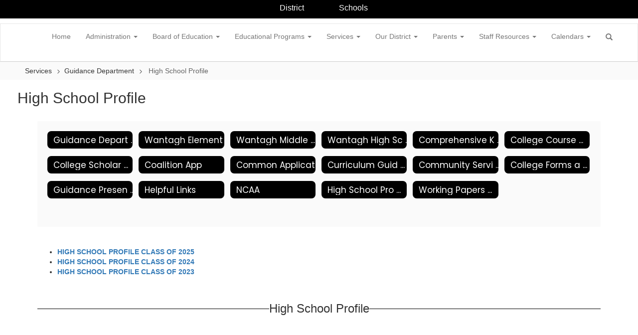

--- FILE ---
content_type: text/html; charset=UTF-8
request_url: https://wantaghschools.org/22751_3
body_size: 64861
content:

    <!DOCTYPE html>
<html lang="en">
<head>
    <!-- needed for form submission -->
<script id="googleRecaptcha" src="https://www.google.com/recaptcha/api.js?render=6LcgqJAUAAAAAJhQs01VmAHQEf3SatmIFQjI7iNP" async defer></script>

<style>
    :root {
        --site-design-link-color: #DAA519;
        --site-design-link-color-hover: #FFC30B;
    }
    .inputLimitBadge {
        border-radius: 50%;
        background-color: #8CAB4F !important;
        margin: auto 0 3px 5px;
    }
    #rotateImgModal {
        z-index: 99999 !important;
    }
    /* THIS MODAL CLASS FIXES THE MODAL INSIDE A MODAL SCROLL BUG */
    .modal {
        overflow-y: scroll !important;
    }
    .grepcatcha {
        visibility: hidden
    }
    .wrapped {
        word-wrap: break-word;
    }
    .table.table-filter.quick_links th:nth-child(2) {
        width: 45%;
    }
    .table.table-filter.quick_links th:nth-child(3) {
        width: 45%;
    }
    .table.table-filter.quick_links th:nth-child(4) {
        width: 5%;
    }
    .table.table-filter.quick_links th:nth-child(5) {
        width: 5%;
    }
    .qlheader {
        background: #337ab7 !important;
        color: #fff;
    }

    [class*="link_group_"] {
        margin-bottom: 20px;
    }
    .quicklinkModalContent > .modal-footer {
        border: none !important;
    }
    .ele_img {
        height: 200px;
        width: 250px;
    }
    .error, .error_iframe {
        background: rgb(239, 217, 217) !important;
    }
    .errorpic {
        border: dashed 1px red !important;
    }
    .cke_inner.cke_reset {
        height:auto !important;
    }
    .cke_wysiwyg_frame.cke_reset {
        height:192px;
        margin-bottom: 100px;
    }
    .cke_wysiwyg_frame {
        height:192px;
        margin-bottom: 100px;
        clear:both;
    }
    .cke_contents.cke_reset {
        height:192px;
    }
    .visEditArea .pencil_icon {
        position: relative;
        z-index: 2;
    }
    .dropdown-menu {
        cursor: pointer;
    }
    .stack_option:hover {
        background-color: #ccc;
    }
    @media (min-width: 1200px) {
        .modifiedWidth {
            width: 50% !important;
        }
    }
    .inputLimitBadge {
        border-radius: 50%;
        background-color: #8CAB4F !important;
        margin: auto 0 3px 5px;
    }
    #rotateImgModal {
        z-index: 99999 !important;
    }
    /* THIS MODAL CLASS FIXES THE MODAL INSIDE A MODAL SCROLL BUG */
    .modal {
        overflow-y: scroll !important;
    }
    .grepcatcha {
        visibility: hidden
    }
    .wrapped {
        word-wrap: break-word;
    }
    .table.table-filter.quick_links th:nth-child(2) {
        width: 45%;
    }
    .table.table-filter.quick_links th:nth-child(3) {
        width: 45%;
    }
    .table.table-filter.quick_links th:nth-child(4) {
        width: 5%;
    }
    .table.table-filter.quick_links th:nth-child(5) {
        width: 5%;
    }
    .qlheader {
        background: #337ab7 !important;
        color: #fff;
    }
    [class*="link_group_"] {
        margin-bottom: 20px;
    }
    .quicklinkModalContent > .modal-footer {
        border: none !important;
    }
    .ele_img {
        height: 200px;
        width: 250px;
    }
    .error, .error_iframe {
        background: rgb(239, 217, 217) !important;
    }
    .errorpic {
        border: dashed 1px red !important;
    }
    .cke_inner.cke_reset {
        height:auto !important;
    }
    .cke_wysiwyg_frame.cke_reset {
        height:192px;
        margin-bottom: 100px;
    }
    .cke_wysiwyg_frame {
        height:192px;
        margin-bottom: 100px;
        clear:both;
    }
    .cke_contents.cke_reset {
        height:192px;
    }
    .visEditArea .pencil_icon {
        position: relative;
        z-index: 2;
    }
    .dropdown-menu {
        cursor: pointer;
    }
    .stack_option:hover {
        background-color: #ccc;
    }
    @media (min-width: 1200px) {
        .modifiedWidth {
            width: 50% !important;
        }
    }
    .Pageoptions {
        padding-bottom:5px;
        cursor: pointer;
    }
    .Pageoptions.active {
        background-color: #ccc;
    }
    .tooltip {
        width: 200px !important;
    }
    .launch-icons  {
        text-decoration: none !important;
    }

/*	--------------------------------------------------
    :: Centering Month & Date TEXT in dateField & dayField Divs
    -------------------------------------------------- */
    .center-month-div {
        display: flex;
        justify-content: center;
        align-items: center;
        margin: 20px auto;
    }
/*	--------------------------------------------------
    :: Styling Stack Table Rows
    -------------------------------------------------- */
    .table-filter {
        background-color: #f7f9f9 !important;
        border-bottom: 1px solid #eee;
    }
    .table-filter tbody tr:hover {
        cursor: pointer;
        background-color: #d3d3d3;;
        color:#000;
        font-weight:bold !important;
    }
    .table-filter tbody tr td .btn.edit_modal {
        margin-top:0px !important;
    }
    .table-filter tbody tr td .btn.details_modal {
        margin-top:0px !important;
    }
    .table-filter tbody tr td {
        padding: 10px;
        vertical-align: middle;
        border-top-color: #eee;
    }
    .table-filter tbody tr.selected td {
        background-color: #eee;
    }
    .table-filter tr td:first-child {
        width: 38px;
    }
    .table-filter tr td:nth-child(2):(.accordionTableRows) {
        width: 35px;
    }
/*	--------------------------------------------------
    :: Photo Album Delete Icon
    -------------------------------------------------- */
    .table-filter.ablum-filter tbody tr td .btn.delete_this_row, .table-filter.ablum-filter tbody tr td .btn.design_table_item_delete {
        background-color: #f7f9f9 !important;
        color:#d9534f !important;
        border:none !important;
        outline: none;
        margin-top:5px !important;
    }
    .table-filter.ablum-filter tbody tr:hover td .btn.delete_this_row, .table-filter.ablum-filter tbody tr:hover td .btn.design_table_item_delete {
        background-color: #FBFBFB !important;
        color:#d9534f !important;
        border:none !important;
        outline: none;
    }
    .table-filter.ablum-filter tbody tr td .btn.delete_this_row:hover, .table-filter.ablum-filter tbody tr td .btn.design_table_item_delete:hover {
        background-color: #d9534f !important;
        color:#ffffff !important;
        border:none !important;
        outline: none;
    }
    .table-filter.ablum-filter tbody tr td .btn.delete_this_row .fa.fa-trash, .table-filter.ablum-filter tbody tr td .btn.design_table_item_delete .fa.fa-trash {
        margin-top:0px !important;
    }
    .table-filter.ablum-filter tbody tr td .btn:not(.updateImageRow):not(.updateImageModal):not(.designSlideModal):not(.updateSlideRow) {
        padding-top:12px !important;
    }
    .table-filter.ablum-filter tbody tr td input[type='text'] {
        margin-top:10px !important;
    }
/*	--------------------------------------------------
    :: Sponsor Slider Delete Icon
    -------------------------------------------------- */
    .table-filter.ablum-filter tbody tr td .btn.delete_this_row, .table-filter.ablum-filter tbody tr td .btn.design_table_item_delete {
        background-color: #f7f9f9 !important;
        color:#d9534f !important;
        border:none !important;
        outline: none;
        margin-top:5px !important;
    }
    .table-filter.ablum-filter tbody tr:hover td .btn.delete_this_row, .table-filter.ablum-filter tbody tr:hover td .btn.design_table_item_delete {
        background-color: #FBFBFB !important;
        color:#d9534f !important;
        border:none !important;
        outline: none;
    }
    .table-filter.ablum-filter tbody tr td .btn.delete_this_row:hover, .table-filter.ablum-filter tbody tr td .btn.design_table_item_delete:hover {
        background-color: #d9534f !important;
        color:#ffffff !important;
        border:none !important;
        outline: none;
    }
    .table-filter.ablum-filter tbody tr td .btn.delete_this_row .fa.fa-trash, .table-filter.ablum-filter tbody tr td .btn.design_table_item_delete .fa.fa-trash {
        margin-top:0px !important;
    }
    .table-filter.ablum-filter tbody tr td .btn:not(.updateImageRow):not(.updateImageModal):not(.designSlideModal):not(.updateSliderRow) {
        padding-top:12px !important;
    }
    .table-filter.ablum-filter tbody tr td input[type='text'] {
        margin-top:10px !important;
    }

/*	--------------------------------------------------
    :: Quick Links Delete Icon
    -------------------------------------------------- */

    .table-filter tbody tr td .btn.quick_links_item_delete {
        background-color: #f7f9f9 !important;
        color:#d9534f !important;
        border:none !important;
        outline: none;
        margin-top:5px !important;
    }
    .table-filter tbody tr:hover td .btn.quick_links_item_delete {
        background-color: #FBFBFB !important;
        color:#d9534f !important;
        border:none !important;
        outline: none;
    }
    .table-filter tbody tr td .btn.quick_links_item_delete:hover {
        background-color: #d9534f !important;
        color:#ffffff !important;
        border:none !important;
        outline: none;
    }
    .table-filter tbody tr td .btn.quick_links_item_delete .fa.fa-trash{
        margin-top:0px !important;
    }
    .table-filter.quick_links tbody tr td .btn.details_modal, .table-filter.quick_links tbody tr td .btn.edit_modal  {
        margin-top:6px !important;
        outline: none;
    }
/*	--------------------------------------------------
    :: Comment Area Delete Icon
    -------------------------------------------------- */

    .table tbody tr td .btn.comment_item_delete {
        background-color: #d9534f !important;
        color:#ffffff !important;
        border:none !important;
        outline: none;
    }
    .table tbody tr td .btn.comment_item_delete .fa.fa-trash{
        margin-top:0px !important;
    }
    .btn-danger.active, .btn-danger:active, .open>.dropdown-toggle.btn-danger {
        background-color: #d9534f !important;
        color:#ffffff !important;
        outline: none;
    }
    .btn-success.active, .btn-success:active, .open>.dropdown-toggle.btn-success {
        background-color: #5cb85c !important;
        color:#ffffff !important;
        outline: none;
    }
/*	--------------------------------------------------
    :: Announcement Delete Icon
    -------------------------------------------------- */

    .table-filter tbody tr td .btn.announ_item_delete {
        background-color: transparent !important;
        color:#d9534f !important;
        border:none !important;
        outline: none;
        margin-top:5px !important;
    }
    .table-filter tbody tr:hover td .btn.announ_item_delete {
        color:#d9534f !important;
        border:none !important;
        outline: none;
    }
    .table-filter tbody tr td .btn.announ_item_delete:hover {
        border:none !important;
        outline: none;
    }
    .table-filter tbody tr td .btn.announ_item_delete .fa.fa-trash{
        margin-top:0px !important;
    }
    .table-filter.announce tbody tr td .btn.details_modal, .table-filter.announce tbody tr td .btn.edit_modal  {
        margin-top:6px !important;
        outline: none;
    }
/*	--------------------------------------------------
    :: Accordion Delete Icon
    -------------------------------------------------- */
    .table-filter tbody tr td .btn.accordion_item_delete {
        background-color: #f7f9f9 !important;
        color:#d9534f !important;
        border:none !important;
    }
    .table-filter tbody tr:hover td .btn.accordion_item_delete {
        background-color: #FBFBFB !important;
        color:#d9534f !important;
        border:none !important;
    }
    .table-filter tbody tr td .btn.accordion_item_delete:hover {
        background-color: #d9534f !important;
        color:#ffffff !important;
        border:none !important;
    }
    .table-filter tbody tr td .btn.accordion_item_delete .fa {
        margin-top:0px !important;
    }
    .table-filter tbody tr td .btn.accordion_item_delete {
        margin-top:0px !important;
    }
/*	--------------------------------------------------
    :: Document Delete Icon
    -------------------------------------------------- */

    .table-filter tbody tr td .btn.document_item_delete {
        background-color: #f7f9f9 !important;
        color:#d9534f !important;
        border:none !important;
        margin-top:5px !important;
    }
    .table-filter tbody tr:hover td .btn.document_item_delete {
        background-color: #FBFBFB !important;
        color:#d9534f !important;
        border:none !important;
    }
    .table-filter tbody tr:hover td .btn.document_item_delete .fa {
        margin-top:0px !important;
    }
    .table-filter tbody tr td .btn.document_item_delete:hover {
        background-color: #d9534f !important;
        color:#ffffff !important;
        border:none !important;
    }
/*	--------------------------------------------------
    :: Visibility Icon
    -------------------------------------------------- */
    .table-filter tbody tr td .btn.document_item_turn_off .fa.fa-eye {
        color: #5cb85c !important;
        margin-top:-1px !important;
    }
    .table-filter tbody tr td .btn.document_item_turn_off .fa.fa-eye-slash {
        color: #d9534f !important;
        margin-top:-1px !important;
    }


    .table-filter tbody tr td .btn.document_item_turn_off {
        background-color: #FBFBFB !important;
        margin-top:0px !important;
        border: none !important;
        outline: none;
    }
    .table-filter tbody tr:hover td .btn.document_item_turn_off {
        background-color: #ffffff !important;
        border:none !important;
        outline: none;
    }
    .table-filter tbody tr td .btn.document_item_turn_off:hover {
        background-color: #53b59a !important;
        border:none !important;
        outline: none;
    }

    .table-filter tbody tr td .btn.document_item_turn_off:hover .fa.fa-eye-slash  {
        color: #fff !important;
    }
    .table-filter tbody tr td .btn.document_item_turn_off:hover .fa.fa-eye  {
        color: #fff !important;
    }
/*	--------------------------------------------------
    :: Details and Edit Button
    -------------------------------------------------- */
    .btn.details_modal,
    .table-filter tbody tr:hover td .btn.details_modal {
        background-color: #221E1F !important;
        color:white !important;
        border:none !important;
    }
    .table-filter tbody tr td .btn.details_modal:hover {
        background-color: #221E1F  !important;
        color:#ffffff !important;
        border:none !important;
    }
    .table-filter tbody tr:hover td .btn.edit_modal {
        background-color: #221E1F  !important;
        color:white !important;
        border:none !important;
    }
    .table-filter tbody tr td .btn.edit_modal:hover {
        background-color: #221E1F  !important;
        color:#ffffff !important;
        border:none !important;
    }
/*	--------------------------------------------------
    :: jconfirm popup delete
    -------------------------------------------------- */
    .jconfirm_delete [data-event="confirm"] {
        background: #221E1F !important;
    }
    .jconfirm_delete [data-event="deny"] {
        color: #221E1F !important;
    }
    .jc-white-theme .jc-arrow-top {
        border-bottom-color: #fff !important;
    }
    .jconfirm_delete {
        box-shadow: 4px 4px 6px 4px #c7c7c7;
        border: none !important;
    }

    
    .ablum-filter .btn .btn-primary {
        background-color: #337ab7 !important;
        color:white !important;
        border:none !important;
        outline: none;
    }
    .ablum-filter .btn-info {
        background-color: #5bc0de !important;
        color:white !important;
        border:none !important;
        outline: none;
    }
    .ablum-filter .btn-danger {
        background-color: #d9534f !important;
        color:white !important;
        border:none !important;
        outline: none;
    }
    .ablum-filter .btn-warning {
        background-color: #f0ad4e !important;
        color:white !important;
        border:none !important;
        outline: none;
    }
    .ablum-filter .btn-success {
        background-color: #5cb85c !important;
        color:white !important;
        border:none !important;
        outline: none;
    }
    .ablum-filter .btn-Normal {
        background-color: #FBFBFB !important;
        color:white !important;
        border:none !important;
        outline: none;
    }
/*	--------------------------------------------------
    :: css for accordion modal
    -------------------------------------------------- */
    #linkModal {
        z-index: 2000;
    }
    /* class needed for ig feed styling - admin side */
    @media (min-width: 1200px) {
        .ig-feed-lg-offset {
            margin-left: 12.5%;
        }
    }

</style>

<script type="text/javascript">
    var loadElemID = '';
    const siteDesignOptionsHeadingColor = "#000000";
    const siteDesignOptionsTextColor    = "#333333";
    const siteDesignOptionsLinkColor    = "#DAA519";
</script>
<meta property="og:title" content="Wantagh Union Free School District">
<meta property="og:image" content="https://cdn.smartsites.parentsquare.com/library/common/DefaultShareImage_350x350.png">
<meta name="description" content="Wantagh Union Free School District">
<meta name="keywords" content="">
<meta name="author" content="Wantagh Union Free School District">
<meta name="copyright" content="ParentSquare and Wantagh Union Free School District">
<meta name="language" content="English">
<meta name="charset" content="iso-8859-1">
<meta name="distribution" content="Global">
<meta name="rating" content="General">
<meta name="expires" content="Never">
<meta name="robots" content="index, follow">
<meta name="revisit-after" content="7 days">
    <link rel="stylesheet" href="/includes/customFonts/icon-set/styles.css" />
    <meta charset="utf-8"/>
    <meta http-equiv="Content-Language" content="en">
    <meta http-equiv="X-UA-Compatible" content="IE=edge"/>
    <meta name="viewport" content="width=device-width, initial-scale=1"/>
    <link rel="shortcut icon" href="https://files.smartsites.parentsquare.com/3683/favicon.ico" type="image/x-icon" /><title>Wantagh Union Free School District - High School Profile</title><link rel="stylesheet" type="text/css" href="https://fonts.googleapis.com/css?family=Poppins%7CPoppins%3A700%7CPoppins%3A300"><link rel="stylesheet" type="text/css" media="print" href="/templates/common/css_print.css" async defer>            <script>
            (function (h, o, u, n, d) {
                h = h[d] = h[d] || { q: [], onReady: function (c) { h.q.push(c) } }
                d = o.createElement(u); d.async = 1; d.src = n
                n = o.getElementsByTagName(u)[0]; n.parentNode.insertBefore(d, n)
            })(window, document, 'script', 'https://www.datadoghq-browser-agent.com/us1/v5/datadog-rum.js', 'DD_RUM')
            window.DD_RUM.onReady(function () {
                window.DD_RUM.init({
                    clientToken: 'pub77a0ea20d4be2115e98a417826c0cb0c',
                    applicationId: 'fc345302-8ceb-435f-96c0-e053557f5949',
                    site: 'datadoghq.com',
                    service: 'smartsites',
                    env: 'production',
                    // Specify a version number to identify the deployed version of your application in Datadog
                    // version: '1.0.0',
                    sessionSampleRate: 1,
                    sessionReplaySampleRate: 1,
                    trackUserInteractions: true,
                    trackResources: true,
                    trackLongTasks: true,
                    defaultPrivacyLevel: 'mask-user-input',
                });
            })
        </script>
                    <script
        type="text/javascript"
        src="https://cdn.smartsites.parentsquare.com/lib/jquery/3.6.0/jquery.min.js"
        integrity="sha384-vtXRMe3mGCbOeY7l30aIg8H9p3GdeSe4IFlP6G8JMa7o7lXvnz3GFKzPxzJdPfGK"
        crossorigin="anonymous"
    ></script>
    <script
        src="https://cdn.smartsites.parentsquare.com/library/jquery/jquery-ui-1.14.0/jquery-ui.min.js"
        integrity="sha384-sC4zu1a2SFQFGYBkaBToaGs3q67h0XwkuZQWeuDcF36dMjN2G6kWneRHoE3EdZ2D"
        crossorigin="anonymous"
    ></script>
    <script
        src="https://cdn.smartsites.parentsquare.com/library/jquery/jquery.ui.touch-punch.min.js"
        integrity="sha384-MI/QivrbkVVJ89UOOdqJK/w6TLx0MllO/LsQi9KvvJFuRHGbYtsBvbGSM8JHKCS0"
        crossorigin="anonymous"
    ></script>

    <script type="text/javascript" src="/js/jquery.fittext.js"></script>

    <link
        rel="stylesheet"
        href="https://cdn.smartsites.parentsquare.com/lib/bootstrap/css/bootstrap.css"
        integrity="sha384-1q8mTJOASx8j1Au+a5WDVnPi2lkFfwwEAa8hDDdjZlpLegxhjVME1fgjWPGmkzs7"
        crossorigin="anonymous"
    />
    <link rel="stylesheet" type="text/css" href="/css/bootstrap_custom_5column.css" />
    <link
        rel="stylesheet"
        href="https://cdn.smartsites.parentsquare.com/lib/bootstrap/css/daterangepicker.css"
        integrity="sha384-I7hgs8ZRNoM5/Df9CSWppjNRLWEykml6aS6mhsfcbJhgI8jX5c04D8rStWRXFrTA"
        crossorigin="anonymous"
    />
    <link rel="stylesheet"
        href="https://cdn.smartsites.parentsquare.com/lib/bootstrap/css/build.css"
        integrity="sha384-+W9JHuw1WbupIW+lP+JnQdmQN5FG5Mi7gyrQqnT2AHxPtpr+gIjYtB77j3ciwQcF"
        crossorigin="anonymous"
    />
    <script
        type="text/javascript"
        src="https://cdn.smartsites.parentsquare.com/lib/js/bootstrap.min.js"
        integrity="sha384-HQDRcraHJG13A26h3RbjhkUw8Spk/X4wHJA/fPCQ3IXPlHfU93JhJEEiHZ8uhtbI"
        crossorigin="anonymous"
    ></script>
    <script
        type="text/javascript"
        src="https://cdn.smartsites.parentsquare.com/lib/momentjs/moment.min.js"
        integrity="sha384-jzJ+sNWbKe71gDLLfQKgdtslQjhK70oKLFN+wmwxyg6mQN7Vem+wzce4pryF0HP/"
        crossorigin="anonymous"
    ></script>
    <script
        type="text/javascript"
        src="https://cdn.smartsites.parentsquare.com/lib/bootstrap/js/daterangepicker.js"
        integrity="sha384-rir2SQU4/PHUpA8Bf0tnnwMOZwQBBlSYMz5TUMo4wIwkpAuuErlLSAULgDsJYbA2"
        crossorigin="anonymous"
    ></script>
    <link rel="stylesheet"
        href="https://cdn.smartsites.parentsquare.com/library/jquery/jquery-ui-1.14.0/jquery-ui.min.css"
        integrity="sha384-tewSheIhRp+og/A/t/fjeITzC+Lif7RoRf+uu5fpCNjV5iV1c7H9rNh60AKqwabB"
        crossorigin="anonymous"
    />
    <link rel="stylesheet" href="https://cdn.smartsites.parentsquare.com/library/jquery/jquery-ui-1.14.0/jquery-ui.theme.min.css"
        integrity="sha384-5lhP3Gu7JSM9XgFNEVR5ZjWivaKVmsYbWQkxdPoEG1lseGQ0hJCkFkDwN0i3fRxW"
        crossorigin="anonymous"
    />
    <script type="text/javascript" src="/includes/js/countUp.js"></script>
    <script type="text/javascript" src="/js/pause_carousels.js"></script>

    <!-- Slick Slider CSS -->
    <link rel="stylesheet" type="text/css" href="/includes/css/slick.css"/>
    <!-- Slick Slider JS -->
    <script src="/includes/js/slick.min.js"></script>
    <script src="/includes/js/enquire.min.js"></script>

	<link href="/css/hover.css" rel="stylesheet" media="all">
        <link href="/css/bootstrap-select.css" rel="stylesheet">
    <link
        href="https://cdn.smartsites.parentsquare.com/fontawesome/fontawesome7.0.0/css/all.min.css"
        rel="stylesheet"
        integrity="sha384-Y7cg1MMgMZU/9EFaQnkH/rVjRgdbPfLdJwR7mJj5BL7+oZyNmVUCP64MghfS+MPq"
        crossorigin="anonymous"
    />
    <link href="https://cdn.smartsites.parentsquare.com/fontawesome/fontawesome7.0.0/css/sharp.min.css"
        rel="stylesheet"
        integrity="sha384-/PFtBynFhWmKJYzUcV91Q5bDLqUos8WIjH1CufSYf7FthJiOgQRFeYq6N0cmURdY"
        crossorigin="anonymous"
    />
    <link href="https://cdn.smartsites.parentsquare.com/fontawesome/smartsites/v7/css/custom-icons.min.css"
        rel="stylesheet"
        type="text/css"
        integrity="sha384-7h45ByB3KJ0tMwwQmJSRSMtoVMpSLOMc34J9BVyZYM/HnyfrKRIrBdbqNgXTWyMA"
        crossorigin="anonymous"
    />
    <script type="text/javascript" src="/js/bootstrap-select.js"></script>
    <link
        href="https://cdn.smartsites.parentsquare.com/lib/bootstrap/css/dscountdown.css"
        rel="stylesheet"
        type="text/css"
        integrity="sha384-tq449iyWVeJS2M1RcW0ed5JfT1xWORa3Ohp7AxvLNUw+WzoxH9bZcJ2L90yo+BWM"
        crossorigin="anonymous"
    />
    <script
        type="text/javascript"
        src="https://cdn.smartsites.parentsquare.com/lib/bootstrap/js/dscountdown.min.js"
        integrity="sha384-g8Th3jbX6oXwwgzo+Cxx6QVZktH4wN1XMJQ9DJNcIFc3G63ir36Pj/RSsjs9YcS5"
        crossorigin="anonymous"
    ></script>
    <script
        type="text/javascript"
        src="https://cdn.smartsites.parentsquare.com/lib/bootstrap/js/jquery.bsPhotoGallery.js"
        integrity="sha384-BtHxBhKWNMKrlgDeAKMHu82LDDbEn9kdcq4zTU3+UJKI25ETpKiA/Gt/654LYDxH"
        crossorigin="anonymous"
    ></script>
    <script type="text/javascript" src="/js/bootstrap-datetimepicker.min.js"></script>
    <link rel="stylesheet" type="text/css" href="/css/bootstrap-datetimepicker.css" />
    <script type="text/javascript" src="/js/jquery.bootstrap-touchspin.js"></script>
    <link rel="stylesheet" type="text/css" href="/css/jquery.bootstrap-touchspin.css" />
    <link rel="stylesheet" type="text/css" href="/includes/alertify/themes/alertify.bootstrap.css" />
    <link rel="stylesheet" type="text/css" href="/includes/alertify/themes/alertify.core.css" />
    <link rel="stylesheet" type="text/css" href="/includes/alertify/themes/alertify.default.css" />
    <script type="text/javascript" src="/includes/alertify/lib/alertify.min.js"></script>
    <script
        type="text/javascript"
        src="https://cdn.smartsites.parentsquare.com/lib/js/wow.min.js"
        integrity="sha384-iO46hjwJrsVBSL6dSZiISIaArh5K3mgUT5bTQVkkFF+wMh0DNbK6xPgTfyrYtteD"
        crossorigin="anonymous"
    ></script>
    <link
        rel="stylesheet"
        type="text/css"
        href="https://cdn.smartsites.parentsquare.com/css/animate.css"
        integrity="sha384-q00rjbZK7hm9ZyQShTBydn6PZTbRe+EzzlX+Np7sOSp2qDP7Vu4yHFppyPccjIfD"
        crossorigin="anonymous"
    />
    <link rel="stylesheet" type="text/css" href="/includes/css/liquid-slider.css" />
    <link rel="stylesheet" type="text/css" href="/css/normalize.css?abcd1234" />
                    <link href="/css/jquery.smartmenus.bootstrap.css" rel="stylesheet">
    <script type="text/javascript" src="/js/jquery.smartmenus.js"></script>
    <script type="text/javascript" src="/js/jquery.smartmenus.bootstrap.js"></script>
        <script src="https://unpkg.com/object-fit-images/dist/ofi.min.js"
        integrity="sha384-GOTasnp7a/eSjnwcNDne3AqLTCR1Ax6dwWrZsPhBvSGDwp6XkOyJ2dTvSM2IGOnE"
        crossorigin="anonymous"
        defer
    ></script>
    <script type="text/javascript" src="/js/jarallax214.min.js"></script>
    <script type="text/javascript" src="/js/jarallax-video214.min.js"></script>
    <link rel="stylesheet" type="text/css" href="/css/jarallax.min.css" />
    <script
        src="https://cdn.jsdelivr.net/npm/rellax@1.12.1/rellax.min.js"
        integrity="sha384-pSQdnqsuAwdyk3FjmdCugWc6JXrpCyQPJbweAfCT9EjnJayrGAKKuI6V54wCfQ5c"
        crossorigin="anonymous"
    ></script>
    <script>
        $(function() {
            // Found: https://dirask.com/posts/JavaScript-detect-Apple-Safari-web-browser-p5g2R1
            const platformExpression = /Mac|iPhone|iPod|iPad/i;
            const rejectedExpression = /Chrome|Android|CriOS|FxiOS|EdgiOS/i;
            const expectedExpression = /Safari/i;

            const isAppleSafari = () => {
                const agent = navigator.userAgent;
                if (rejectedExpression.test(agent)) {
                    return false;
                }
                return platformExpression.test(agent) && expectedExpression.test(agent);
            };

            // Global jarallax config
            $('.jarallax').jarallax({
                disableParallax: function () {
                    return isAppleSafari()
                },
                disableVideo: function () {
                    return isAppleSafari()
                },
                speed: 0.2
            });
        });
    </script>

    <script src="/includes/js/head.min.js"></script>

    <!-- Google Fonts -->
    <link href="https://fonts.googleapis.com/css?family=Raleway:100,100i,200,200i,300,300i,400,400i,500,500i,600,600i,700,700i,800,800i,900,900i&subset=latin-ext" rel="stylesheet">
    <!-- Include all compiled plugins (below), or include individual files as needed -->
    <script
        src="https://cdn.datatables.net/1.12.1/js/jquery.dataTables.min.js"
        integrity="sha384-ZuLbSl+Zt/ry1/xGxjZPkp9P5MEDotJcsuoHT0cM8oWr+e1Ide//SZLebdVrzb2X"
        crossorigin="anonymous"
    ></script>
    <script
        src="https://cdn.datatables.net/1.10.13/js/dataTables.bootstrap.min.js"
        integrity="sha384-7PXRkl4YJnEpP8uU4ev9652TTZSxrqC8uOpcV1ftVEC7LVyLZqqDUAaq+Y+lGgr9"
        crossorigin="anonymous"
    ></script>
    <script src="https://cdn.datatables.net/responsive/2.1.1/js/dataTables.responsive.min.js"
        integrity="sha384-vodl6MUb558cZPMQIFVGAQBmGWMmY6MY3Fb/eU+5s63ZTDPlyGzZGJaG0q/aU/b6"
        crossorigin="anonymous"
    ></script>
    <script src="https://cdn.datatables.net/responsive/2.1.1/js/responsive.bootstrap.min.js"
        integrity="sha384-KsSXk9axiCRl3aqMyP/D7r17dM4eNuGbgBN5nRb2WkHCXWyqNfUia+U3p3zDFHCY"
        crossorigin="anonymous"
    ></script>
    <script
        src="https://cdnjs.cloudflare.com/ajax/libs/pdfmake/0.1.53/pdfmake.min.js"
        integrity="sha384-HUHsYVOhSyHyZRTWv8zkbKVk7Xmg12CCNfKEUJ7cSuW/22Lz3BITd3Om6QeiXICb"
        crossorigin="anonymous"
    ></script>
    <script
        src="https://cdnjs.cloudflare.com/ajax/libs/pdfmake/0.1.53/vfs_fonts.js"
        integrity="sha384-UAA3vlTPq9dwxB61awBFhR7Y5uBFOKQWuZueu4C6uI48gjIoqI/OTmYWEYWZXbGR"
        crossorigin="anonymous"
    ></script>

    <script src="https://cdn.datatables.net/buttons/2.2.3/js/dataTables.buttons.min.js"
        integrity="sha384-h3oS/DGBfrFl5LZtSFk9RFU+pzHmURTX7+CFwAjm6QWSTdjwxCNgPIlzA/On5XBM"
        crossorigin="anonymous"
    ></script>
    <script src="https://cdn.datatables.net/buttons/2.2.3/js/buttons.html5.min.js"
        integrity="sha384-w6vYH0WKuBqvZ0+y9bbzGf8ia1T34eMpWbxYjCEpc+3NnCKAUsaAVbA50jrb3GWu"
        crossorigin="anonymous"
    ></script>
    <script src="https://cdn.datatables.net/buttons/2.2.3/js/buttons.print.min.js"
        integrity="sha384-mOGjUrCoMJ8/pGqc8SQHuJdYPrdB9cjSkiuLQbw6D7orbJyMkk6xYDlYtkEH051d"
        crossorigin="anonymous"
    ></script>

    <link rel="stylesheet"
        href="https://cdn.datatables.net/1.10.13/css/dataTables.bootstrap.min.css"
        integrity="sha384-rjXedYe/HKeDRcs0Euwr7zNsokaidJhDyzFkoUnsmTghcqseOcpdsbyqVScOXfk7"
        crossorigin="anonymous"
    />
    <link rel="stylesheet"
        href="https://cdn.datatables.net/responsive/2.1.1/css/responsive.bootstrap.min.css"
        integrity="sha384-U+e/aVGY2RK5HtBy/HYYK0h5jR9v4NqsFqIX63YT2fyD7APkoflL9w5/H0e7btNR"
        crossorigin="anonymous"
    />
    <link rel="stylesheet"
        href="https://cdn.datatables.net/buttons/2.2.3/css/buttons.dataTables.min.css"
        integrity="sha384-SWh0bBTo4ciRhXTIdrgfHZ8GhmtQjr9d3LTBjeY3YyYivrr/JDd/8g2N+StnFqlJ"
        crossorigin="anonymous"
    />
    <link rel="stylesheet" type="text/css" href="/css/main-sass.css?v=20260120221236">
    <script src="/js/classes/ColorContrast.js"></script>
    <script
        type="text/javascript"
        src="https://cdn.jsdelivr.net/npm/gasparesganga-jquery-loading-overlay@2.1.6/dist/loadingoverlay.min.js"
        integrity="sha384-L2MNADX6uJTVkbDNELTUeRjzdfJToVbpmubYJ2C74pwn8FHtJeXa+3RYkDRX43zQ"
        crossorigin="anonymous"
    ></script>
    <script src="/js/stack_items.js?v=20260120221236"></script>
    <script type="module" src="/js/components.js?v=20260120221236"></script>
    <script src="/js/general.js?v=20260120221236"></script>
    <script src="/js/deviceDetector.js?v=20260120221236"></script>
        <script src="https://use.typekit.net/ynn5aia.js"
        crossorigin="anonymous"
        rel="preload"
        as="script"
    ></script>
    <script>
        try {
        Typekit.load({async: true});
        } catch (e) {}
    </script>
    <style>
    body {
        -webkit-font-smoothing: antialiased;
    }
    .grecaptcha-badge {
        visibility: hidden;
    }
    .psq_font {
        font-family: "proxima-nova", "proxima nova", "Helvetica Neue", Helvetica, Arial, sans-serif;
    }
    .psq_footer_logo {
        font-size: 16px;
    }
    .psq_footer_logo a {
        text-decoration: none !important;
    }

    /*Extra large Modals*/
    @media (min-width: 768px) {
        .modal-xxl {
            width: 90%;
            max-width:1200px;
        }
    }
    .ajs-button.btn.btn-success {
        color: #fff !important;
        background-color: #5cb85c !important;
        border-color: #4cae4c !important;
    }
    .containSelect {
        max-width:185px;
    }
        .natural_p_tag {
        margin-top: 1em;
        margin-bottom: 1rem;
    }
    .stretchSelect {
        width:100%;
    }
    .embed-responsive.embed-responsive-16by9 {
        position: auto !important;
    }
    .remove_default_padding {
        padding:0px !important;
        margin:0px !important;
        display:inline-block;
    }
    #search {
        position: fixed;
        top: 0px;
        left: 0px;
        width: 100%;
        height: 100%;
        background-color: rgba(0, 0, 0, 0.7);
        -webkit-transition: all 0.5s ease-in-out;
        -moz-transition: all 0.5s ease-in-out;
        -o-transition: all 0.5s ease-in-out;
        -ms-transition: all 0.5s ease-in-out;
        transition: all 0.5s ease-in-out;
        -webkit-transform: translate(0px, -100%) scale(0, 0);
        -moz-transform: translate(0px, -100%) scale(0, 0);
        -o-transform: translate(0px, -100%) scale(0, 0);
        -ms-transform: translate(0px, -100%) scale(0, 0);
        transform: translate(0px, -100%) scale(0, 0);
        opacity: 0;
    }
    #search.open {
        -webkit-transform: translate(0px, 0px) scale(1, 1);
        -moz-transform: translate(0px, 0px) scale(1, 1);
        -o-transform: translate(0px, 0px) scale(1, 1);
        -ms-transform: translate(0px, 0px) scale(1, 1);
        transform: translate(0px, 0px) scale(1, 1);
        opacity: 1;
        z-index:999999999;
    }
    #search input[type="search"] {
        position: absolute;
        top: 50%;
        width: 100%;
        color: rgb(255, 255, 255);
        background: rgba(0, 0, 0, 0);
        font-size: 60px;
        font-weight: 300;
        text-align: center;
        border: 0px;
        margin: 0px auto;
        margin-top: -51px;
        padding-left: 30px;
        padding-right: 30px;
        outline: none;
    }
    .btn.btn-success.btn-sm.editbutton, .stack_sort_handle, .visButton {
        filter: brightness(100%) !important;
    }
    #search .btn {
        position: absolute;
        top: 50%;
        left: 50%;
        margin-top: 61px;
        margin-left: -45px;
    }
    #search .close {
        position: fixed;
        top: 15px;
        right: 15px;
        color:#FFFFFF !important;;
        background-color:#000000;
        border-color: #000000;
        opacity: 1;
        padding: 10px 17px;
        font-size: 27px;
    }
}
    /*STYLING TAB ONLY BUTTONS*/
    .sr-only.sr-only-focusable {
        background-color:#000000 !important;
        color: #FFFFFF !important;
        font-weight:bold !important;
        padding:10px !important;
        border: 5px solid yellow !important;
        text-decoration:none !important;
    }
    /*LOGGED IN BAR*/
    .btn-group-justified.adminBar {
        color:#000000 !important;
    }
    .btn-warning.admin-btn, .btn-success.admin-btn, .btn-danger.admin-btn, .btn-info.admin-btn, .btn-primary.admin-btn, .btn-default.admin-btn {
        /* .start_stack_sort.admin-btn */
        color:#FFFFFF !important;
        font-weight:bold !important;
        filter: brightness(100%) !important;
    }
                .ss-site-header.container {
                padding-left: 20px;
                padding-right: 20px;
            }
            .site_container {
                margin-left:20px;
                margin-right:20px;
            }
                    #divHeight{
            padding-left:20px;
            padding-right:20px;
        }
        
    /** Component Header Config */
    
    .ss-component-header {
        .ss-component-header-title {
            font-family: Poppins, sans-serif;            font-size: 28px;            color: #000000;
                            &:before,
                &:after {
                    border-color: #FFC30B                }
            
                        @media (max-width: 479px) {
                            }

        }
    }
    </style>
    <script>
    var targetDate = new Date(Date.now() + (86400 * 1000)).getTime();
    $(document).ready(function() {
        var dateStartCounter = 0;
        $( "input[name='daterangepicker_start']" ).each(function(i,val) {
            $( this ).attr('id','daterangepicker_start'+dateStartCounter);
            $( this ).prepend('<label for="daterangepicker_start'+dateStartCounter+'">Start Date</label>');
            dateStartCounter++;
        });
        var dateEndCounter=0;
        $( "input[name='daterangepicker_end']" ).each(function(i,val) {
            $( this ).attr('id','daterangepicker_end'+dateEndCounter);
            $( this ).prepend('<label for="daterangepicker_end'+dateEndCounter+'">End Date</label>');
            dateEndCounter++;
        });
                        //if scale is on (set to on or empty), and any font size is set by in site designs, pass the plugin the fitText paramteries
        if ($('.the_site_title').length !== 0) {
            $(".the_site_title").fitText(1, { minFontSize: '0px', maxFontSize: '100px' });
        }
        //else
                //else dont run the site title is using basic bootstrap, the text will break on spaces, and font size is set by media queries
    });
    function getCookie(cname) {
        var name = cname + "=";
        var ca   = document.cookie.split(';');
        for(var i = 0; i < ca.length; i++) {
            var c = ca[i];
            while (c.charAt(0) == ' ') {
                c = c.substring(1);
            }
            if (c.indexOf(name) == 0) {
                return c.substring(name.length, c.length);
            }
        }
        return "";
    }
    function setCookie(name, value) {
        var date = new Date();
        date.setTime(date.getTime() + (86400 * 1000));
        var expires         = "expires=" + date.toUTCString();
        document.cookie     = name + "=" + value + "; " + expires;
    }
    function deleteCookie(name) {
        var expires         = "expires=Thu, 01 Jan 1970 00:00:01 GMT";
        document.cookie     = name + "=" + "" + "; " + expires;
    }

    // added to patch chrome loging out bug with multisite tabs open - Abby 03/21/2022
    function check_timer() {
        targetDate = parseInt(getCookie(sess) * 1000);
        let currentDate = new Date().getTime();
        let secondsLeft = ((targetDate - currentDate) / 1000) % 3600;
        return parseInt(secondsLeft);
    }
    /**
     * used JS to determine what part of the contained string needs to be truncated. Built for use with Sub-nav stack.
     * container_class is the class of the button or div that contains the string and that determines the width available area
     * text_class is the class on the SPAN that contains the text to be truncated. The span will have to have this class
     *      and the data attribute "data-original" that contains the full string prior to truncating
     * size_divider is a numeric value that determins the change from width to pixel size. Default is 8
     * Created 5/3/22 by Will Raines
     */
    function magic_truncate(container_class, text_class, size_divider = 8)
    {
        $('.'+container_class).each(function(){
            var outer_width = $(this).width();
            var usable_area = outer_width - 50;
            var string_limit = Math.floor(usable_area / size_divider);
            var text_string = $(this).find("."+text_class).attr('data-original');
            $(this).find("."+text_class).text(text_string);

            var text_string_width = $(this).find("."+text_class).width();
            var truncated_text = '';

            if (text_string_width > usable_area) {
                var truncated_text = text_string.substring(0, string_limit);
                $(this).find("."+text_class).text(truncated_text+' ...');
            }
        });
    }
    </script>
    <script type="text/javascript">
    $(document).ready(function() {
        //add menu animations
            });
    var wow = new WOW ({
        offset:       75,          // distance to the element when triggering the animation (default is 0)
        mobile:       false,       // trigger animations on mobile devices (default is true)
    });
    wow.init();
        $.fn.removeCss = function() {
        var removedCss = $.makeArray(arguments);
        return this.each(function() {
            var e$ = $(this);
            var style = e$.attr('style');
            if (typeof style !== 'string') return;
            style = $.trim(style);
            var styles = style.split(/;+/);
            var sl = styles.length;
            for (var l = removedCss.length, i = 0; i < l; i++) {
                var r = removedCss[i];
                if (!r) continue;
                for (var j = 0; j < sl;) {
                    var sp = $.trim(styles[j]);
                    if (!sp || (sp.indexOf(r) === 0 && $.trim(sp.substring(r.length)).indexOf(':') === 0)) {
                        styles.splice(j, 1);
                        sl--;
                    } else {
                        j++;
                    }
                }
            }
            if (styles.length === 0) {
                e$.removeAttr('style');
            } else {
                e$.attr('style', styles.join(';'));
            }
        });
    };
    text_truncate = function(str, length, ending) {
        if (length == null) {
            length = 100;
        }
        if (ending == null) {
            ending = '...';
        }
        if (str.length > length) {
            return str.substring(0, length - ending.length) + ending;
        } else {
            return str;
        }
    };
    $.fn.hasClassStartsWith = function(className) {
        return this.filter('[class^=\''+className+'\'], [class*=\''+className+'\']');
    }
    </script>
    <style type="text/css">.ss-component {    padding: 20px 0;}.ss-component[data-comp="parallax-image"] .ss-component-header,.ss-component[data-comp="horizontal-picture-series"] .ss-component-header,.ss-component[data-comp="scroll-over-images"] .ss-component-header,.ss-component[data-comp="countdown-timer"] .ss-component-header,.ss-component[data-comp="spotlight"] .ss-component-header,.ss-component[data-comp="feature-video"] .ss-component-header,.ss-component[data-comp="instagram-feed"]:not(.ss-has-bg)  .ss-component-header {    padding-top:20px;}.ss-component[data-comp="horizontal-picture-series"]:has(.ss-component-header) {    padding-bottom:20px;}</style></head>
<body class="ss-no-widen-container ss-uncontained-site    ss-body-site-header-one">
    <style>
        a.sr-only-focusable, button.sr-only-focusable {
        color: #333333 !important;
        background-color: #FFFFFF !important;
        font-size: 14px;
    }
        </style>
    <div id="jumpToTop"></div>
    <div id="macUseTabHelpDiv"></div>
    <a id="skipToMainContentLink" href="#skiptocontent" class="sr-only sr-only-focusable">Skip to main content</a>
        <div id="ss-alert-modal-area">
            <div id="ss-alert-preview" class="modal ss-lightbox-modal ss-lightbox-modal-alert ">
        <div class="ss-lightbox-modal-content-wrap">
            <div class="ss-lightbox-modal-content ">
                <div class="ss-lightbox-modal-icon-background"></div>
                <button class="ss-button ss-close-modal" data-dismiss="modal"><i class="fa-regular fa-xmark-large" role="img" aria-label="Close"></i></button>
                <div class="ss-lightbox-modal-content-inner" >
                    
                </div>
            </div>
        </div>
    </div>
        <script>
        $(document).ready(() => {
            const lightboxModal = $('#ss-alert-preview');
            ;
            lightboxModal.on('show.bs.modal', function(e) {
                $('html').addClass('modal-open');
            });
            lightboxModal.on('hide.bs.modal', function(e) {
                $('html').removeClass('modal-open');
            });
        });
    </script>
    </div>    <div class="alert-badge-container hideAlertBadge">
        <button class="alert-badge ss-button" aria-label="View Active Alerts" aria-haspopup="true" aria-controls="ss-alert-preview" tabindex="2">
            <i class="fa-solid fa-triangle-exclamation"></i>
        </button>
    </div>        <!--
        This navigation is hidden from website view, and is only used to determine navbar height, if bootstrap sticky nav is set to display
        -->
        <nav style="display:none;" aria-hidden="true" class="navHeightBar navbar navbar-inverse">
            <div class="container-fluid">
                <div class="navbar-header">
                    <button aria-hidden="true" type="button" class="navbar-toggle" data-toggle="collapse" data-target="#myNavbar">
                        <span class="sr-only">Welcome</span>
                        <span class="icon-bar"></span>
                        <span class="icon-bar"></span>
                        <span class="icon-bar"></span>
                    </button>
                </div>
                <div class="collapse navbar-collapse" id="myNavbar">
                    <ul class="nav navbar-nav">
                        <li class="active"><a href="#">Home</a></li>
                        <li><a href="#" class="search_clickify"><i aria-label="Search" role="img" class="fa-solid fa-magnifying-glass"></i></a></li>
                    </ul>
                </div>
            </div>
        </nav>
            <script>
    $(document).ready(function() {
        let version = navigator.userAgent;
        if (version.indexOf('Mac OS') ) {
            if (version.indexOf('Chrome') == -1 && (version.indexOf('Firefox') != -1 || version.indexOf('Safari') != -1)) {
                let html = `<input style="width:275px;" id="macUserHelpBtn" type="text" aria-label="Click or press Enter to get help with tabbing issues on Mac OS." data-toggle="modal" data-target="#macUserTabHelpModal" class="sr-only sr-only-focusable" value="Press Enter for Tabbing Instructions" readonly>`;
                $('#macUseTabHelpDiv').html(html);
                $(document).on('keydown',function(e) {
                    let focused = $(':focus');
                    if ($(focused).attr('id') == 'macUserHelpBtn') {
                        // 13 = Enter key
                        if (e.which == 13) {
                            $('#macUserHelpBtn').trigger('click');
                        }
                    }
                });
            }
        }
        $('.makeTableResponsive table').each(function() {
            $(this).addClass("table")
            $(this).addClass("table-bordered");
            if ($(this).attr("style") == "width: 500px;") {
                $(this).removeAttr("style");
            }
            $(this).wrap("<div class='table-responsive'></div>");
            $(this).parents().find(".img-responsive:first").removeClass('makeTableResponsive');
        });
        $(".makeTableResponsive table td").css({"border-color":"#333333"});
        $(".table:not(.dataTable) td").css({"border-color":"#333333"});
        $('.makeTableResponsive').removeClass('makeTableResponsive');
        if (typeof setSideBarCalendars !== "undefined") {
            setSideBarCalendars();
        }
        if (typeof setSideBarLessonplans !== "undefined") {
            setSideBarLessonplans();
        }
        $(function () {
            $('.search_clickify').on('click', function(event) {
                event.preventDefault();
                window.location = 'search_e';
            });
            $('#search, #search button.close').on('click keyup', function(event) {
                if (event.target == this || event.target.className == 'close' || event.keyCode == 27) {
                    $(this).removeClass('open');
                }
            });
        });

        function sidebarContactModal() {
            $('#sndMsgBut').on('click',function() {
                $(".openmodal").click(function() {
                    $('#send_message_modal .modal-body').html('<center><h2>Send A Message</h2></center>'+'<div style="margin:20px;" class="col-md-12" style="height:800px"><div style="height:800px !important"><iframe  src="/includes/pages/responsive_send_message.php" frameBorder="0" style="width:100%; height:800px !important;"></iframe></div></div>');
                });
                $('#send_message_modal').on('hidden.bs.modal', function () {
                    $('#send_message_modal .modal-body').html('');
                })
            });
        }
        //Load Sidebars
        function side_bar_placement(sidebar_content,side_bar_location) {
            var stringOfHtml  = $("."+sidebar_content).html();
            var wrappedString = '<div>' + stringOfHtml + '</div>';
            var noScript      = wrappedString.replace(/script/g, "PREVENT_SCRIPT_DUPLICATES");
            var html          = $(noScript);
            html.find('PREVENT_SCRIPT_DUPLICATES').remove();
            place_sidebar_content = html.html().replace(/PREVENT_SCRIPT_DUPLICATES/g, 'script');
            $('.'+sidebar_content).html(place_sidebar_content);
            $('.'+sidebar_content).detach().appendTo('#'+side_bar_location);
        }
        side_bar_placement('moduleBarRight','rightSideBar');
        side_bar_placement('moduleBarLeft_','leftSideBar');
        //Gather sub nav html on section with subpages
        top_subnav = $("#other_pages_in_section").html();
        bottom_subnav = $("#subMenu").html();
        //set subnav html to a variable, empty other placement div based on screen width
        if (top_subnav != '') {
            subnav_content=top_subnav;
            $("#subMenu").empty()
            $("#other_pages_in_section").empty()
        }
        if (bottom_subnav != '') {
            subnav_content = bottom_subnav;
            $("#subMenu").empty()
        }
        //set sub nav where it goes on load
        if ($(window).width() <= 767) {
            $('#other_pages_in_section').html(subnav_content);
            replaceNavBrand('<img class="brandImage" src="https://files.smartsites.parentsquare.com/3683/design_img__fdrbol.png" alt="" height="70">');
        } else {
            if ($(window).width() >= 767) {
                $('#subMenu').html(subnav_content);
                replaceNavBrand('<img class="brandImage" src="https://files.smartsites.parentsquare.com/3683/design_img__fdrbol.png" alt="" height="70">');
            }
        }
        /**
         * Determines how far to push down the body tag if sticky nav is set, and then pushes it down
         * @param  not needed
         * @return boolean
         */
        function stickyNavBodyTagPusher() {
            setTimeout(function () {
                //finds the hidden nav to obtain the nav height on a full width device
                big_screen_height    = $(".navHeightBar").outerHeight()-1;
                //a collapsed nav uses a different height than a non-collapsed nav, this obtains that height
                superSmallScreen     = big_screen_height -7;
                //Determines the outer height of the nav being used on the website
                globalNavHeight      = $(".globalnav").outerHeight();
                // Determains the outer height of the district selector
                const selectorheight = $("#districtSelector").outerHeight();
                //determines the px difference between the size of the nav normally, and when its expanded beyond one row on smaller devices
                pushDownBody         = (globalNavHeight - big_screen_height);
                //in rare cases large navigations may not be able to accurtly predict how far down the body should be pushed below the nav, this allows custom input
                pushDownBody         = pushDownBody + parseInt(10);
                //if stickynav is used we don't want to use the pushBodyDown var
                pushDownBodyJs       = parseInt(1);
                //if district selector is set
                                    pushDownBody = pushDownBody - 2;
                    $("#districtSelector").css('padding-top','20px');
                                    // $('#disSelPos').css('margin-top',globalNavHeight+'px');
                                    //if the nav ont he web site is larger than the hidden nav height, push down the body based on the difference in height determined above
                    if (globalNavHeight > big_screen_height) {
                        //if not sticky nav
                        if (pushDownBodyJs == 1) {
                            $('body').css('padding-top',pushDownBody+'px');
                        }
                        return true;
                    } else {
                        //account for difference in height between mobile nav and full width nav at one line
                        if ($(window).width() > 767) {
                            $('body').css('padding-top','12px');
                        }
                        if ($(window).width() <= 767) {
                            $('body').css('padding-top','0px');
                        }
                        $('body').css('margin-top',-pushDownBody+parseInt(-2)+'px');
                        return false;
                    }
                                }, 100);
        }
        //set sidebars and subnavs where they go on window resize
        window.onresize = function() {
            if (window.innerWidth <= 991) {
                if (typeof sidebarContactModal !== "undefined") {
                    sidebarContactModal();
                }
                if (typeof setSideBarCalendars !== "undefined") {
                    setSideBarCalendars();
                }
                if (typeof setSideBarLessonplans !== "undefined") {
                    setSideBarLessonplans();
                }
            } else {
                if (window.innerWidth >= 992) {
                    if (typeof sidebarContactModal !== "undefined") {
                        sidebarContactModal();
                    }
                    if (typeof setSideBarCalendars !== "undefined") {
                        setSideBarCalendars();
                    }
                    if (typeof setSideBarLessonplans !== "undefined") {
                        setSideBarLessonplans();
                    }                    }
            }
            if (window.innerWidth <= 767) {
                $('#subMenu').empty();
                $('#other_pages_in_section').html(subnav_content);
                //animateHamburger();
                replaceNavBrand('<img class="brandImage" src="https://files.smartsites.parentsquare.com/3683/design_img__fdrbol.png" alt="" height="70">');
            } else {
                if (window.innerWidth >= 767) {
                    $('#other_pages_in_section').empty();
                    $('#subMenu').html(subnav_content);
                    //animateHamburger();
                    replaceNavBrand('<img class="brandImage" src="https://files.smartsites.parentsquare.com/3683/design_img__fdrbol.png" alt="" height="70">');
                }
            }
        }
                function replaceNavBrand(branding) {
            $(".globalBranding").html(branding)
        }
        $('a').click(function(e) {
            //prevent cliking on # from scrolling to top of screen
            if ($(this).attr('href') == '#') {
                e.preventDefault();
            }
        });
        sidebarContactModal();
            });
    /**
     * Author: Heather Corey
     * jQuery Simple Parallax Plugin
     */
    (function($) {
        $.fn.parallax = function(options) {
            var windowHeight = $(window).height();
            // Establish default settings
            var settings = $.extend({
                speed        : 0.15
            }, options);
            // Iterate over each object in collection
            return this.each( function() {
                // Save a reference to the element
                var $this = $(this);
                // Set up Scroll Handler
                $(document).scroll(function() {
                    var scrollTop = $(window).scrollTop();
                    var offset = $this.offset().top;
                    var height = $this.outerHeight();
                    // Check if above or below viewport
                    if (offset + height <= scrollTop || offset >= scrollTop + windowHeight) {
                        return;
                    }
                    var yBgPosition = Math.round((offset - scrollTop) * settings.speed);
                    // Apply the Y Background Position to Set the Parallax Effect
                    $this.css('background-position', 'center ' + yBgPosition + 'px');
                });
            });
        }
    }(jQuery));
    //function to figure out if element is in viewport
    if (typeof $.fn.isInViewport === "undefined") {
        $.fn.isInViewport = function() {
            var elementTop = $(this).offset().top;
            var elementBottom = elementTop + $(this).outerHeight();
            var viewportTop = $(window).scrollTop();
            var viewportBottom = viewportTop + $(window).height();
            return elementBottom > viewportTop && elementTop < viewportBottom;
        };
    }
    // function to determine the tallest height of given elems and set the height of all elems to that
    function normalize_heights(items) {
        let heights = []; //create empty array to store height values
        let tallest = 0; //create variable to make note of the tallest slide
        items.each(function() { //add heights to array
            heights.push($(this).outerHeight());
        });
        tallest = Math.max.apply(null, heights); //cache largest value
        items.each(function() {
            $(this).css('min-height',tallest + 'px');
        });
    }
    </script>
    <div id="scriptloads"></div>
    <div class="modal fade" id="send_message_modal" tabindex="-1" role="dialog">
        <div class="modal-dialog">
            <!-- Modal content-->
            <div class="modal-content">
                <div class="modal-header">
                    <button type="button" class="close" data-dismiss="modal">&times;</button>
                </div>
                <div class="modal-body">
                </div>
                <div class="modal-footer">
                    <button type="button" class="btn btn-default" data-dismiss="modal">Close</button>
                </div>
            </div>
        </div>
    </div>
    <div class="modal fade" id="macUserTabHelpModal" tabindex="-1" role="dialog" style="display: none;">
        <div class="modal-dialog modal-dialog-centered">
            <div class="modal-content" style="border-bottom: 0px !important;">
                <div class="modal-header">
                    <button type="button" class="close" data-dismiss="modal" aria-label="Close">
                        <span>
                            &times;
                        </span>
                    </button>
                    <h4 style='font-size:40px;font-family: Poppins, sans-serif;
    font-weight: 700;color:#d9534f !important;' class="modal-title" id="popUpAlertModalLabel">
                        Mac OS User Tabbing
                    </h4>
                </div>
                <div style="padding: 40px;" class="modal-body row">
                    <p style='font-size:18px;font-family: Poppins, sans-serif;
    font-weight: 700;color:#000000;'>
                        For Mac OS users, there is a system setting that may not allow you to tab onto several types of elements in a web page. To change this setting:
                        <div class="clearfix"></div>
                        <div class="col-md-12">
                            Open System Preferences and go to Keyboard:
                        </div>
                                <img aria-label="Once you're in the System Preferences, open the Keyboard settings." style="padding: 15px 0px; border-radius:50px" class="col-md-12" alt="Help Image 1" src="https://graphicsdepartment.smartsites.parentsquare.com/Graphics/ADA/ada_img_2.png" loading="lazy"/>
                        <div class="col-md-12">
                            Select the Shortcuts tab. Make sure the box for "Use keyboard navigation to move focus between controls" is <strong><u>checked</u></strong>.
                        </div>
                        <img aria-label="Once you're in the Keyboard settings, navigate to the Shortcuts tab and make sure that the box for 'Use keyboard navigation to move focus between controls' is checked." style="padding: 15px 0px; border-radius:50px" class="col-md-12" src="https://graphicsdepartment.smartsites.parentsquare.com/Graphics/ADA/ada_img_1.png" loading="lazy"/>
                        <div class="clearfix"></div>
                        Additional settings for Safari Browser.
                        <div class="col-md-12">
                            Open Safari Preferences:
                        </div>
                        <img aria-label="Open Safari Preferences" style="padding: 15px 0px; border-radius:50px" class="col-md-12" src="https://graphicsdepartment.smartsites.parentsquare.com/Graphics/ADA/ada_img_3.png" loading="lazy"/>
                        <div class="col-md-12">
                            Select the Advanced tab. Make sure the box for "Press Tab to highlight each item on a webpage" is <strong><u>checked</u></strong>.
                        </div>
                        <img aria-label="Once you're in Preferences, navigate to the Advanced tab and make sure that the box for 'Press Tab to highlight each item on a webpage' is checked." style="padding: 15px 0px; border-radius:50px" class="col-md-12" src="https://graphicsdepartment.smartsites.parentsquare.com/Graphics/ADA/ada_img_4.png" loading="lazy"/>
                    </p>
                </div>
                <div class="modal-footer">
                    <button type="button" class="btn btn-primary" data-dismiss="modal">Close</button>
                </div>
            </div>
        </div>
    </div>
    <div id="disSelPos" ><div id="districtSelector" class="noPrint">
            <style>
            #districtSelector { /*District School Selector Bar Color*/
                background-color:#000000;
                padding: 0px 0px 10px 0px !important;
            }
            .district_schools .nav-tabs>li>a:Hover { /*District School Selector Links On Hover*/
                background-color: #DDDDDD;
                color:#000000 !important;
            }
            .district_schools .nav-tabls {
                border: none !important;
            }
            .district_school_title { /*District School Selector Title*/
                background-color: transparent !important;
                border: none !important;
                color: #FFFFFF !important;
                font-size: 24px !important;
            }
            .district_modal {
                /* color: #DDDDDD; */
                color: #000000;
            }
            #downArrow:hover {
                cursor: hand;
                cursor: pointer;
            }
            .modal-backdrop.in {
                z-index: 100 !important;
            }
            .hoverDisSel {
                color:#FFF !important;
            }
            #disSelTbl {
                width: 100%;
            }
            #disSelTbl td {
                text-align: center;
            }
            .dis_sel_icons {
                color: #FFFFFF;
                cursor: pointer;
                font-size: 16px;
                font-weight: 400;
            }
            .dis_sel_icons:hover {
                color: #FFC30B !important;
                text-decoration: none !important;
            }
            #campus_list_modal {
                background: linear-gradient(359.71deg, rgba(0, 0, 0, 0.1) 0.18%, rgba(255, 255, 255, 0.1) 87.21%), #000000;
            }
            #modal_panel_body {
                background: transparent !important;
                border: none !important;
                box-shadow: none !important;
                -webkit-box-shadow: none !important;
            }
            .btn-campus {
                padding: 0;
            }
            .btn-campus a {
                color: #FFFFFF !important;
                text-decoration: none !important;
                white-space: pre-wrap;
                white-space: -moz-pre-wrap;
                white-space: -pre-wrap;
                white-space: -o-pre-wrap;
                word-wrap: break-word;
                display: block;
                padding: 6px 12px;
            }

            .btn-campus:hover,
            .btn-campus:focus,
            .btn-campus:active,
            .btn-campus:active:focus {
                background-color: transparent !important;
                border-bottom: 1px solid #FFC30B !important;
                text-decoration: none;
            }

            .btn-campus_close {
                background-color: #FFC30B !important;
                color: #000000;
            }
            #district_campus_list {
                                    margin-top: 8px;
                                }
            </style>
            <script>
            $(document).ready(function() {
                $('.distSelector1,.distSelector2,.distSelector3').hover(
                    function () {
                        selectorClass=$(this).attr('class').split(' ').pop();;
                        $('.'+selectorClass).css({"color":"#FFF"});
                    },
                    function () {
                        selectorClass=$(this).attr('class').split(' ').pop();;
                        $('.'+selectorClass).css({"color":"#FFC30B"});
                    }
                );
                $('.school_header_selector').keypress(function(event){
                    var keycode = (event.keyCode ? event.keyCode : event.which);
                    if(keycode == '13' || keycode == '32'){
                        $('.school_header_selector').trigger('click');
                    }
                });

            });
            </script>

            <div class="district-selector-inner">
                <a class="ss-selector district" href="//wantaghschools.org"><span class="dis_sel_icons text-center"><i class="fa-light fa-school" style="color:#FFC30B; font-size: 16px; font-weight: 300;"></i> District</span></a>
                <button class="ss-selector schools" data-toggle="modal" data-target="#district_campus_list"><span class="dis_sel_icons school_header_selector text-center"><i class="fa-light fa-graduation-cap" style="color:#FFC30B; font-size: 16px; font-weight: 300;text-decoration: none !important;"></i> Schools</span></button>
                            </div>
            </div>        <script>
        $(document).ready(function() {
            $('#district_campus_list').on('shown.bs.modal', function (e) {
                $('#district_campus_list li:first a').focus();
            });
            $('#district_campus_list').on('hidden.bs.modal', function (e) {
                $('#distSelecIcon').parents().closest('a').focus();
            })
        });
        </script>
        <div id="district_campus_list" class="modal fade" role="dialog"><div class="modal-dialog" ><div class="modal-content" ><div class="camp_sel modal-body" id="campus_list_modal"><div class="text-center" > <div class="panel panel-default" id="modal_panel_body"><div class="clearfix"></div><div class="district_school_title panel-heading" ><span>Schools</span></div><div style="border-bottom: 1px solid #FFFFFF; margin-top: -10px;"></div><div class="district_schools panel-body text-center" style="margin: 0px 0px 20px 0px;"> <div tabindex='1' class='col-lg-4 btn btn-link btn-campus' style='box-shadow: unset !important'><a aria-label="Wantagh Elementary School" href='//wes.wantaghschools.org' target='_self'>Wantagh Elementary School</a></div><div tabindex='1' class='col-lg-4 btn btn-link btn-campus' style='box-shadow: unset !important'><a aria-label="Wantagh Middle School" href='//wms.wantaghschools.org' target='_self'>Wantagh Middle School</a></div><div tabindex='1' class='col-lg-4 btn btn-link btn-campus' style='box-shadow: unset !important'><a aria-label="Wantagh High School" href='//whs.wantaghschools.org' target='_self'>Wantagh High School</a></div><div class='clearfix hidden-xs hidden-sm'></div><div tabindex='1' class='col-lg-4 btn btn-link btn-campus' style='box-shadow: unset !important'><a aria-label="Forest Lake School" href='//fles.wantaghschools.org' target='_self'>Forest Lake School</a></div><div tabindex='1' class='col-lg-4 btn btn-link btn-campus' style='box-shadow: unset !important'><a aria-label="Mandalay School" href='//mes.wantaghschools.org' target='_self'>Mandalay School</a></div></div></div><input type="hidden" id="howWide" value="1"><div style="clear:both;"></div></div><div class="modal-footer" style="border: none !important"><button type="button" class="btn btn-campus_close btn-sm" data-dismiss="modal">Close</button></div></div></div></div></div></div></div></div>    <style>
    .navbar {
        background-color: #FFFFFF;
        border-bottom: 1px solid #777;
        /* font-weight: bold; */
    }
    .navbar .navbar-nav > li > a, .navbar .navbar-nav > li > a:hover, .navbar .navbar-nav > li > a:focus {
        position: relative;
        /* font-weight: bold; */
        color: #777;
    }
    .navbar .navbar-nav > li > a:before {
        background-color: #000000;/*animation color*/
        content:"";
        height: 3px;
        position: absolute;
        bottom: 0;
        left: 0;
        width: 100%;
        visibility: hidden;
        -webkit-transform: scaleX(0);
        transform: scaleX();
        -webkit-transition: all 0.3s ease-in-out 0s;
        transition: all 0.3s ease-in-out 0s;
        /*transition: .3s ease-in-out;*/
    }
    .navbar .navbar-nav > li > a:hover:before, .navbar-default .navbar-nav > li > a:focus:before {
        visibility: visible;
        -webkit-transform: scaleX(1);
        transform: scaleX(1);
    }
    .navbar .navbar-nav > li > a.active:before {
        background-color: #000000; /*underline color*/
        visibility: visible;
        -webkit-transform: scaleX(1);
        transform: scaleX(1);
    }
    .navbar .navbar-nav > .open > a {
        color: #777;
    }
    /* caret */
     .navbar-nav > .dropdown > a .caret {
        border-top-color: #000000;
        border-bottom-color: #000000;
    }
    .dropdown-menu {
        padding: 10px 0px;
        margin: 0;
    }
    .dropdown .dropdown-menu li a {
        -webkit-transition: all 0.3s ease-in-out 0s;
        transition: all 0.3s ease-in-out 0s;
        height: 27px;
        padding: 15px auto;
    }
    .dropdown .dropdown-menu li > a:before {
        left: 0;
        background-color: #000000; /*animation color*/
        content:"";
        position: absolute;
        height: 27px;
        width: 3px;
        transform-origin: bottom top;
        visibility: hidden;
        -webkit-transform: scaleY(0);
        transform: scaleY(0);
        -webkit-transition: all 0.3s ease-in-out 0s;
        transition: all 0.3s ease-in-out 0s;
    }
    .dropdown .dropdown-menu li a:hover:before {
        visibility: visible;
        -webkit-transform: scaleY(1);
        transform: scaleY(1);
    }

    </style>
    <script>
    /*need to have a setting to only active this code if underline option is set*/
    $(document).ready(function () {
        $(".lineHeightIcon.glyphicon.glyphicon-home.lineHeightIcon").css('line-height','unset');
        $(".lineHeightIcon.glyphicon.glyphicon-search.lineHeightIcon").css('line-height','unset');
        /*remove the base background color by replacing the active element with another class on parent elements*/
        $('.globalnavcollapse ul.nav > li.active').addClass('wasActive');
        $('.globalnavcollapse ul.nav > li.active').removeClass('active');
        /*on hover add the active class to the a element instead of the li for underlines*/
        $('.globalnavcollapse ul.nav > li > a').hover(function (e) {
            e.preventDefault();
            $(this).addClass('active');
        });
        /*upon mouseout remove the underline from the last hovered element*/
        $('.globalnavcollapse ul.nav > li > a').mouseleave(function(){
            $(this).removeClass('active');
            $('ul.mainlink.nav > li.wasActive').find('a').addClass('active');
        });
        /*reunderline the active (page your on) element*/
        $('.globalnavcollapse ul.nav > li.wasActive').find('a').addClass('active');
        /*need to find a way to prevent dropdown parent element from highlighting still*/
    });
    </script>
    <style>

.navbar-default .navbar-nav > li > a {
    text-decoration:none !important;
}
.navbar-default .navbar-nav > li > .dropdown-menu > li > a,
.navbar-default .navbar-nav > li > .dropdown-menu > li > .dropdown-menu > li > a, /*add this to add text color on sub menus*/
.navbar-default .navbar-nav > li > .dropdown-menu > li > .dropdown-menu > li > .dropdown-menu > li > a /*add this to add text color on sub menus*/
{
    text-decoration:none !important;
}
.site_logo {
    margin-bottom:10px;
}

</style>

<nav style="border-radius:unset;margin: 10px 0px 0px;padding-bottom:0px;z-index:99;" class="navbar navbar-default globalnav  ">
    
    <div class="container-fluid">
        <!-- Brand and toggle get grouped for better mobile display -->

        <div class="navbar-header">
                            <h1 style="margin: 0;"><a aria-label="Wantagh Union Free School District" style="line-height:inherit !important;margin: -25px 0px 50px 0px;" class="navbar-brand" href="/"><span style="display:none;">Navigation</span><span class="globalBranding"><img class="brandImage" src="https://files.smartsites.parentsquare.com/3683/design_img__fdrbol.png" alt="" height="70"></span></a></h1>
                            <!--other classes that can be used "collapsed" on navbar-toggle, and aria-expanded="false" on element after data-target-->
            <button type="button" aria-label="main menu" alt="main menu" class="mainlink navbar-toggle" data-toggle="collapse" data-target="#bs-example-navbar-collapse-1">
                <em style="display:none;">Home</em>
                <span class="icon-bar"></span>
                <span class="icon-bar"></span>
                <span class="icon-bar"></span>
            </button>


        </div>
        <!-- Collect the nav links, forms, and other content for toggling -->
        <div class="collapse globalnavcollapse navbar-collapse nav_container" id="bs-example-navbar-collapse-1">
                                    <ul class="nav mainlink navbar-nav navbar-right" style="margin-right:5px; ">
                                                    <li class="home nav_padding ">
                                                                                    <a class="mainlink_a" href="/">
                                            Home                                                                                </a>
                                    </li>
                                                                                                                                                                                <li class="nav_padding " class="dropdown">
                                        <!--dropdown-toggle is disabled so that the main links can be clickable links, the css above sets them to drop on hover-->
                                                                                    <a href="/8461_1" class="dropdown-toggle mainlink_a" data-toggle="dropdown" role="button" aria-haspopup="true" aria-expanded="false">Administration <span class="caret"></span></a>
                                                                                <ul class="dropdown-menu" role="menu">
                                                                                                                                                <li><a class="mainlink_a" href="/8461_1"><span style="display:none;">Section Home</span> Administration</a></li>
                                                    <li role="separator" class="divider"></li>
                                                                                                                                                                                                                                                                                                                                                                                                                    <!--else empty nav2-->
                                                                                                                            <li>
                                                                    <a href="/32464_2">Superintendent<span class="caret"></span></a>
                                                                    <ul class="dropdown-menu" role="menu">
                                                                                                                                                                                                                                                                                                                                                                                                                                                                                                                                                                                                                                                                                                                                                                                                                                                                                    
                                                                                                                                                                                                                                                            <!--else empty nav4-->
                                                                                                                                                                                    <li>
                                                                                                <a href="/22813_3">Strategic Planning<span class="caret"></span></a>
                                                                                                <ul class="dropdown-menu" role="menu">
                                                                                                                                                                                                                                                                                                                                                                                                                                                                                                                                                                                                                                                                                                                                                                                                                                                                                                <li>
                                                                                                                        <a
                                                                                                                                                                                                                                                        href="/7508_4"
                                                                                                                        >
                                                                                                                            Instructional Committee                                                                                                                        </a>
                                                                                                                    </li>
                                                                                                                                                                                                                                                                                                                                                                                                                                                                                                                                                                                                                                                                                                                                                                                                    <li>
                                                                                                                        <a
                                                                                                                                                                                                                                                        href="/7509_4"
                                                                                                                        >
                                                                                                                            Technology Committee                                                                                                                         </a>
                                                                                                                    </li>
                                                                                                                                                                                                                                                                                                                                                                                                                                                                                                                                                                                                                                                                                                                                                                                                    <li>
                                                                                                                        <a
                                                                                                                                                                                                                                                        href="/7510_4"
                                                                                                                        >
                                                                                                                            Capital Improvements Committee                                                                                                                        </a>
                                                                                                                    </li>
                                                                                                                                                                                                                                                                                                                                                                                                                                                                                                                                                                                                                                                                                                                                                                                                    <li>
                                                                                                                        <a
                                                                                                                                                                                                                                                        href="/7511_4"
                                                                                                                        >
                                                                                                                            Mental Health Committee                                                                                                                        </a>
                                                                                                                    </li>
                                                                                                                                                                                                                                                                                                                                                                                                                                                                                                                                        </ul>
                                                                                            </li>
                                                                                                                                                                                                                                                                                                                                                                                                                                                                                                                                                                                                                                                </ul>
                                                                </li>
                                                                                                                                                                                                                                                                                                                                                                                                                                                    <!--else empty nav2-->
                                                                                                                            <li>
                                                                    <a href="/32465_2">Assistant Superintendent for Business<span class="caret"></span></a>
                                                                    <ul class="dropdown-menu" role="menu">
                                                                                                                                                                                                                                    
                                                                                                                                                                                                                                                            <!--open empty nav4-->
                                                                                                                                                                                    <li>
                                                                                                <a
                                                                                                                                                                                                        href="/22800_3"
                                                                                                >
                                                                                                    Assistant Superintendent for Business                                                                                                </a>
                                                                                            </li>
                                                                                                                                                                                                                                                                                                                                                                                                                        
                                                                                                                                                                                                                                                            <!--open empty nav4-->
                                                                                                                                                                                    <li>
                                                                                                <a
                                                                                                                                                                                                        href="/22804_3"
                                                                                                >
                                                                                                    Financial Information                                                                                                </a>
                                                                                            </li>
                                                                                                                                                                                                                                                                                                                                                                                                                        
                                                                                                                                                                                                                                                            <!--else empty nav4-->
                                                                                                                                                                                    <li>
                                                                                                <a href="/25304_3">Budget & Voting Information<span class="caret"></span></a>
                                                                                                <ul class="dropdown-menu" role="menu">
                                                                                                                                                                                                                                                                                                                                                                                                                                                                                                                                                                                                                                                                            <li>
                                                                                                                        <a
                                                                                                                                                                                                                                                        href="/8552_4"
                                                                                                                        >
                                                                                                                            BUDGET & VOTING INFORMATION                                                                                                                        </a>
                                                                                                                    </li>
                                                                                                                                                                                                                                                                                                                                                                                                                                                                                                                                                                                                                                                                                                                                                                                                                                                                                                                                                                                                                                                                                                                                                                                                                                            <li>
                                                                                                                        <a
                                                                                                                                                                                                                                                        href="/30292_4"
                                                                                                                        >
                                                                                                                            2025-2026 Budget Information                                                                                                                        </a>
                                                                                                                    </li>
                                                                                                                                                                                                                                                                                                                                                                                                                                                                                                                                                                                                                                                                                                                                                                                                    <li>
                                                                                                                        <a
                                                                                                                                                                                                                                                        href="/8553_4"
                                                                                                                        >
                                                                                                                            Voting Information                                                                                                                        </a>
                                                                                                                    </li>
                                                                                                                                                                                                                                                                                                                                                                                                                                                                                                                                                                                                                                                                                                                                                            </ul>
                                                                                            </li>
                                                                                                                                                                                                                                                                                                                                                                                                                        
                                                                                                                                                                                                                                                            <!--open empty nav4-->
                                                                                                                                                                                    <li>
                                                                                                <a
                                                                                                                                                                                                        href="/22805_3"
                                                                                                >
                                                                                                    Property Tax Exemption Information                                                                                                </a>
                                                                                            </li>
                                                                                                                                                                                                                                                                                                                                                                                                                        
                                                                                                                                                                                                                                                            <!--open empty nav4-->
                                                                                                                                                                                    <li>
                                                                                                <a
                                                                                                                                                                                                        href="/22815_3"
                                                                                                >
                                                                                                    Capital Improvements                                                                                                </a>
                                                                                            </li>
                                                                                                                                                                                                                                                                                                                                                                                                                        
                                                                                                                                                                                                                                                            <!--open empty nav4-->
                                                                                                                                                                                    <li>
                                                                                                <a
                                                                                                                                                                                                        href="/22809_3"
                                                                                                >
                                                                                                    Audit Reports                                                                                                </a>
                                                                                            </li>
                                                                                                                                                                                                                                                                                                                                                                                                                        
                                                                                                                                                                                                                                                            <!--open empty nav4-->
                                                                                                                                                                                    <li>
                                                                                                <a
                                                                                                                                                                                                        href="/22806_3"
                                                                                                >
                                                                                                    Audit Committee                                                                                                </a>
                                                                                            </li>
                                                                                                                                                                                                                                                                                                                                                                                                                                                                                    </ul>
                                                                </li>
                                                                                                                                                                                                                                                                                                                                                                                                                                                    <!--open empty nav2-->
                                                                                                                            <li>
                                                                    <a
                                                                                                                                                href="/32467_2"
                                                                    >
                                                                        Assistant Superintendent for Pupil Personnel Services                                                                    </a>
                                                                </li>
                                                                                                                                                                                                                                                                                                                                                                                                                                                    <!--else empty nav2-->
                                                                                                                            <li>
                                                                    <a href="/32466_2">Executive Director of Curriculum and Instruction K-12<span class="caret"></span></a>
                                                                    <ul class="dropdown-menu" role="menu">
                                                                                                                                                                                                                                    
                                                                                                                                                                                                                                                            <!--open empty nav4-->
                                                                                                                                                                                    <li>
                                                                                                <a
                                                                                                                                                                                                        href="/22801_3"
                                                                                                >
                                                                                                    Executive Director of Curriculum and Instruction K-12                                                                                                 </a>
                                                                                            </li>
                                                                                                                                                                                                                                                                                                                                                                                                                        
                                                                                                                                                                                                                                                            <!--open empty nav4-->
                                                                                                                                                                                    <li>
                                                                                                <a
                                                                                                    target="_blank" rel="noopener noreferrer"                                                                                                    href="/23927_3"
                                                                                                >
                                                                                                    Educational Programs                                                                                                </a>
                                                                                            </li>
                                                                                                                                                                                                                                                                                                                                                                                                                        
                                                                                                                                                                                                                                                            <!--open empty nav4-->
                                                                                                                                                                                    <li>
                                                                                                <a
                                                                                                    target="_blank" rel="noopener noreferrer"                                                                                                    href="/23996_3"
                                                                                                >
                                                                                                    High School Course Catalog                                                                                                </a>
                                                                                            </li>
                                                                                                                                                                                                                                                                                                                                                                                                                                                                                                                                                                                                                                                </ul>
                                                                </li>
                                                                                                                                                                                                                                                                                                                                                                                                                                                    <!--open empty nav2-->
                                                                                                                            <li>
                                                                    <a
                                                                                                                                                href="/278084_2"
                                                                    >
                                                                        Executive Director for Human Resources and Administration                                                                    </a>
                                                                </li>
                                                                                                                                                                                                                                                                                                                                                                                                                                                    <!--open empty nav2-->
                                                                                                                            <li>
                                                                    <a
                                                                                                                                                href="/32468_2"
                                                                    >
                                                                        District Leadership Team                                                                    </a>
                                                                </li>
                                                                                                                                                                                                                                                                                                            </ul>
                                    </li>
                                                                                                                                                                            <li class="nav_padding " class="dropdown">
                                        <!--dropdown-toggle is disabled so that the main links can be clickable links, the css above sets them to drop on hover-->
                                                                                    <a href="/boe" class="dropdown-toggle mainlink_a" data-toggle="dropdown" role="button" aria-haspopup="true" aria-expanded="false">Board of Education <span class="caret"></span></a>
                                                                                <ul class="dropdown-menu" role="menu">
                                                                                                                                                <li><a class="mainlink_a" href="/8462_1"><span style="display:none;">Section Home</span> Board of Education</a></li>
                                                    <li role="separator" class="divider"></li>
                                                                                                                                                                                                                                                                                                                                                                                                                                                                                                                        <!--else empty nav2-->
                                                                                                                            <li>
                                                                    <a href="/32461_2">Board Agendas, Minutes and Recordings<span class="caret"></span></a>
                                                                    <ul class="dropdown-menu" role="menu">
                                                                                                                                                                                                                                                                                                                                                                                                                                                                                                                                                            
                                                                                                                                                                                                                                                            <!--open empty nav4-->
                                                                                                                                                                                    <li>
                                                                                                <a
                                                                                                    target="_blank" rel="noopener noreferrer"                                                                                                    href="/25200_3"
                                                                                                >
                                                                                                    Board Agendas and Minutes: January 1, 2024 - Present                                                                                                 </a>
                                                                                            </li>
                                                                                                                                                                                                                                                                                                                                                                                                                        
                                                                                                                                                                                                                                                            <!--open empty nav4-->
                                                                                                                                                                                    <li>
                                                                                                <a
                                                                                                                                                                                                        href="/22794_3"
                                                                                                >
                                                                                                    2023-24 Meeting Agendas, Minutes and Recordings                                                                                                </a>
                                                                                            </li>
                                                                                                                                                                                                                                                                                                                                                                                                                        
                                                                                                                                                                                                                                                            <!--open empty nav4-->
                                                                                                                                                                                    <li>
                                                                                                <a
                                                                                                                                                                                                        href="/22795_3"
                                                                                                >
                                                                                                    2022-23 Meeting Agendas, Minutes and Recordings                                                                                                </a>
                                                                                            </li>
                                                                                                                                                                                                                                                                                                                                                                                                                        
                                                                                                                                                                                                                                                            <!--open empty nav4-->
                                                                                                                                                                                    <li>
                                                                                                <a
                                                                                                                                                                                                        href="/22796_3"
                                                                                                >
                                                                                                    2021-22 Meeting Agendas, Minutes and Recordings                                                                                                </a>
                                                                                            </li>
                                                                                                                                                                                                                                                                                                                                                                                                                        
                                                                                                                                                                                                                                                            <!--open empty nav4-->
                                                                                                                                                                                    <li>
                                                                                                <a
                                                                                                                                                                                                        href="/22797_3"
                                                                                                >
                                                                                                    Recordings of Board Meetings                                                                                                </a>
                                                                                            </li>
                                                                                                                                                                                                                                                                                                                                                                                                                        
                                                                                                                                                                                                                                                            <!--else empty nav4-->
                                                                                                                                                                                    <li>
                                                                                                <a href="/22798_3">Archived Board Agendas, Minutes and Recordings<span class="caret"></span></a>
                                                                                                <ul class="dropdown-menu" role="menu">
                                                                                                                                                                                                                                                                                                                                                                                                                                                                                                                                                                                                                                                                                                                                                                                                                                                                                                <li>
                                                                                                                        <a
                                                                                                                                                                                                                                                        href="/7506_4"
                                                                                                                        >
                                                                                                                            Archived Minutes                                                                                                                        </a>
                                                                                                                    </li>
                                                                                                                                                                                                                                                                                                                                                                                                                                                                                                                                        </ul>
                                                                                            </li>
                                                                                                                                                                                                                                                                                                                                                                                                                                                                                    </ul>
                                                                </li>
                                                                                                                                                                                                                                                                                                                                                                                                                                                    <!--open empty nav2-->
                                                                                                                            <li>
                                                                    <a
                                                                                                                                                href="/236618_2"
                                                                    >
                                                                        Board Meeting Dates                                                                    </a>
                                                                </li>
                                                                                                                                                                                                                                                                                                                                                                                                                                                    <!--open empty nav2-->
                                                                                                                            <li>
                                                                    <a
                                                                                                                                                href="/32462_2"
                                                                    >
                                                                        Board Goals                                                                    </a>
                                                                </li>
                                                                                                                                                                                                                                                                                                                                                                                                                                                    <!--open empty nav2-->
                                                                                                                            <li>
                                                                    <a
                                                                                                                                                href="/boardnotes"
                                                                    >
                                                                        Board News and Notes                                                                    </a>
                                                                </li>
                                                                                                                                                                                                                                                                                                                                                                                                                                                    <!--open empty nav2-->
                                                                                                                            <li>
                                                                    <a
                                                                                                                                                href="/40495_2"
                                                                    >
                                                                        Board Policies                                                                    </a>
                                                                </li>
                                                                                                                                                                                                                                                                                                                                                                                                                                                    <!--open empty nav2-->
                                                                                                                            <li>
                                                                    <a
                                                                                                                                                href="/36891_2"
                                                                    >
                                                                        Budget & Voting Information                                                                    </a>
                                                                </li>
                                                                                                                                                                                                                                                                                                                                                                                                                                                    <!--open empty nav2-->
                                                                                                                            <li>
                                                                    <a
                                                                                                                                                href="/32460_2"
                                                                    >
                                                                        District Contracts                                                                    </a>
                                                                </li>
                                                                                                                                                                                                                                                                                                                                                                                                                </ul>
                                    </li>
                                                                                                                                                                            <li class="nav_padding " class="dropdown">
                                        <!--dropdown-toggle is disabled so that the main links can be clickable links, the css above sets them to drop on hover-->
                                                                                    <a href="/8463_1" class="dropdown-toggle mainlink_a" data-toggle="dropdown" role="button" aria-haspopup="true" aria-expanded="false">Educational Programs <span class="caret"></span></a>
                                                                                <ul class="dropdown-menu" role="menu">
                                                                                                                                                <li><a class="mainlink_a" href="/8463_1"><span style="display:none;">Section Home</span> Educational Programs</a></li>
                                                    <li role="separator" class="divider"></li>
                                                                                                                                                                                                                                                                                                                                                                                                                                                                                                                        <!--else empty nav2-->
                                                                                                                            <li>
                                                                    <a href="/32451_2">Elementary Programs<span class="caret"></span></a>
                                                                    <ul class="dropdown-menu" role="menu">
                                                                                                                                                                                                                                                                                                                                                                                                
                                                                                                                                                                                                                                                            <!--else empty nav4-->
                                                                                                                                                                                    <li>
                                                                                                <a href="/24337_3">Elementary Specials<span class="caret"></span></a>
                                                                                                <ul class="dropdown-menu" role="menu">
                                                                                                                                                                                                                                                                                                                                                                                                                                                                                                                                                                                                                                                                                                                                                                                                                                                                                                <li>
                                                                                                                        <a
                                                                                                                                                                                                                                                        href="/8236_4"
                                                                                                                        >
                                                                                                                            Art                                                                                                                        </a>
                                                                                                                    </li>
                                                                                                                                                                                                                                                                                                                                                                                                                                                                                                                                                                                                                                                                                                                                                                                                    <li>
                                                                                                                        <a
                                                                                                                                                                                                                                                        href="/8239_4"
                                                                                                                        >
                                                                                                                            Music                                                                                                                        </a>
                                                                                                                    </li>
                                                                                                                                                                                                                                                                                                                                                                                                                                                                                                                                                                                                                                                                                                                                                                                                    <li>
                                                                                                                        <a
                                                                                                                                                                                                                                                        href="/8237_4"
                                                                                                                        >
                                                                                                                            FLES                                                                                                                        </a>
                                                                                                                    </li>
                                                                                                                                                                                                                                                                                                                                                                                                                                                                                                                                                                                                                                                                                                                                                                                                    <li>
                                                                                                                        <a
                                                                                                                                                                                                                                                        href="/8238_4"
                                                                                                                        >
                                                                                                                            Library                                                                                                                        </a>
                                                                                                                    </li>
                                                                                                                                                                                                                                                                                                                                                                                                                                                                                                                                                                                                                                                                                                                                                                                                    <li>
                                                                                                                        <a
                                                                                                                                                                                                                                                        href="/8240_4"
                                                                                                                        >
                                                                                                                            Physical Education                                                                                                                        </a>
                                                                                                                    </li>
                                                                                                                                                                                                                                                                                                                                                                                                                                                                                                                                                                                                                                                                                                                                                                                                    <li>
                                                                                                                        <a
                                                                                                                                                                                                                                                        href="/8241_4"
                                                                                                                        >
                                                                                                                            STEAM                                                                                                                        </a>
                                                                                                                    </li>
                                                                                                                                                                                                                                                                                                                                                                                                                                                                                                                                        </ul>
                                                                                            </li>
                                                                                                                                                                                                                                                                                                                                                                                                                        
                                                                                                                                                                                                                                                            <!--open empty nav4-->
                                                                                                                                                                                    <li>
                                                                                                <a
                                                                                                                                                                                                        href="/23992_3"
                                                                                                >
                                                                                                    MTSS                                                                                                </a>
                                                                                            </li>
                                                                                                                                                                                                                                                                                                                                                                                                                                                                                                                                                                                    
                                                                                                                                                                                                                                                            <!--open empty nav4-->
                                                                                                                                                                                    <li>
                                                                                                <a
                                                                                                    target="_blank" rel="noopener noreferrer"                                                                                                    href="/48228_3"
                                                                                                >
                                                                                                    Elementary Summer Reading                                                                                                </a>
                                                                                            </li>
                                                                                                                                                                                                                                                                                                                                                                                                                                                                                                                                                                                    
                                                                                                                                                                                                                                                            <!--open empty nav4-->
                                                                                                                                                                                    <li>
                                                                                                <a
                                                                                                                                                                                                        href="/29503_3"
                                                                                                >
                                                                                                    Wilson Program                                                                                                </a>
                                                                                            </li>
                                                                                                                                                                                                                                                                                                                                                                                                                                                                                    </ul>
                                                                </li>
                                                                                                                                                                                                                                                                                                                                                                                                                                                    <!--else empty nav2-->
                                                                                                                            <li>
                                                                    <a href="/32452_2">English as a New Language (ENL)<span class="caret"></span></a>
                                                                    <ul class="dropdown-menu" role="menu">
                                                                                                                                                                                                                                                                                                                                                                                                
                                                                                                                                                                                                                                                            <!--open empty nav4-->
                                                                                                                                                                                    <li>
                                                                                                <a
                                                                                                                                                                                                        href="/22783_3"
                                                                                                >
                                                                                                    Important Parent Information                                                                                                </a>
                                                                                            </li>
                                                                                                                                                                                                                                                                                                                                                                                                                                                                                                                                                                                    
                                                                                                                                                                                                                                                            <!--open empty nav4-->
                                                                                                                                                                                    <li>
                                                                                                <a
                                                                                                                                                                                                        href="/22785_3"
                                                                                                >
                                                                                                    How can I help my child at home?                                                                                                </a>
                                                                                            </li>
                                                                                                                                                                                                                                                                                                                                                                                                                        
                                                                                                                                                                                                                                                            <!--open empty nav4-->
                                                                                                                                                                                    <li>
                                                                                                <a
                                                                                                                                                                                                        href="/22786_3"
                                                                                                >
                                                                                                    Academic Language v. Social Language                                                                                                 </a>
                                                                                            </li>
                                                                                                                                                                                                                                                                                                                                                                                                                                                                                    </ul>
                                                                </li>
                                                                                                                                                                                                                                                                                                                                                                                                                                                    <!--else empty nav2-->
                                                                                                                            <li>
                                                                    <a href="/34825_2">Fine and Performing Arts<span class="caret"></span></a>
                                                                    <ul class="dropdown-menu" role="menu">
                                                                                                                                                                                                                                    
                                                                                                                                                                                                                                                            <!--open empty nav4-->
                                                                                                                                                                                    <li>
                                                                                                <a
                                                                                                                                                                                                        href="/fineandperformingarts"
                                                                                                >
                                                                                                    Fine and Performing Arts Department                                                                                                </a>
                                                                                            </li>
                                                                                                                                                                                                                                                                                                                                                                                                                                                                                                                                                                                                                                                                                                                                                                                                                                                                                                                                                                                                                                                                                                                                    </ul>
                                                                </li>
                                                                                                                                                                                                                                                                                                                                                                                                                                                    <!--else empty nav2-->
                                                                                                                            <li>
                                                                    <a href="/34802_2">Health & Physical Education<span class="caret"></span></a>
                                                                    <ul class="dropdown-menu" role="menu">
                                                                                                                                                                                                                                                                                                                                                                                                                                                                                                                                                                                                                                                                                                                        
                                                                                                                                                                                                                                                            <!--open empty nav4-->
                                                                                                                                                                                    <li>
                                                                                                <a
                                                                                                                                                                                                        href="/23847_3"
                                                                                                >
                                                                                                    Health & Physical Education Department                                                                                                </a>
                                                                                            </li>
                                                                                                                                                                                                                                                                                                                                                                                                                        
                                                                                                                                                                                                                                                            <!--open empty nav4-->
                                                                                                                                                                                    <li>
                                                                                                <a
                                                                                                                                                                                                        href="/23923_3"
                                                                                                >
                                                                                                    Erin's Law                                                                                                </a>
                                                                                            </li>
                                                                                                                                                                                                                                                                                                                                                                                                                                                                                    </ul>
                                                                </li>
                                                                                                                                                                                                                                                                                                                                                                                                                                                                                                                                                        <!--else empty nav2-->
                                                                                                                            <li>
                                                                    <a href="/32455_2">Instructional Media Centers (Libraries)<span class="caret"></span></a>
                                                                    <ul class="dropdown-menu" role="menu">
                                                                                                                                                                                                                                    
                                                                                                                                                                                                                                                            <!--open empty nav4-->
                                                                                                                                                                                    <li>
                                                                                                <a
                                                                                                                                                                                                        href="/22764_3"
                                                                                                >
                                                                                                    Instructional Media Centers                                                                                                </a>
                                                                                            </li>
                                                                                                                                                                                                                                                                                                                                                                                                                        
                                                                                                                                                                                                                                                            <!--open empty nav4-->
                                                                                                                                                                                    <li>
                                                                                                <a
                                                                                                    target="_blank" rel="noopener noreferrer"                                                                                                    href="/22765_3"
                                                                                                >
                                                                                                    Online Catalog                                                                                                </a>
                                                                                            </li>
                                                                                                                                                                                                                                                                                                                                                                                                                        
                                                                                                                                                                                                                                                            <!--open empty nav4-->
                                                                                                                                                                                    <li>
                                                                                                <a
                                                                                                    target="_blank" rel="noopener noreferrer"                                                                                                    href="/22766_3"
                                                                                                >
                                                                                                    WHS Library                                                                                                </a>
                                                                                            </li>
                                                                                                                                                                                                                                                                                                                                                                                                                                                                                    </ul>
                                                                </li>
                                                                                                                                                                                                                                                                                                                                                                                                                                                    <!--else empty nav2-->
                                                                                                                            <li>
                                                                    <a href="/edtech">Instructional Technology<span class="caret"></span></a>
                                                                    <ul class="dropdown-menu" role="menu">
                                                                                                                                                                                                                                                                                                                                                                                                                                                                                                                                                            
                                                                                                                                                                                                                                                            <!--else empty nav4-->
                                                                                                                                                                                    <li>
                                                                                                <a href="/22768_3">Learning Management Platforms<span class="caret"></span></a>
                                                                                                <ul class="dropdown-menu" role="menu">
                                                                                                                                                                                                                                                                                                                                                                                                                                                                                                                                                                                                                                                                                                                                                                                                                                                                                                <li>
                                                                                                                        <a
                                                                                                                                                                                                                                                        href="/7468_4"
                                                                                                                        >
                                                                                                                            Schoology for Parents                                                                                                                        </a>
                                                                                                                    </li>
                                                                                                                                                                                                                                                                                                                                                                                                                                                                                                                                                                                                                                                                                                                                                                                                    <li>
                                                                                                                        <a
                                                                                                                                                                                                                                                        href="/7469_4"
                                                                                                                        >
                                                                                                                            Create Your Account                                                                                                                        </a>
                                                                                                                    </li>
                                                                                                                                                                                                                                                                                                                                                                                                                                                                                                                                                                                                                                                                                                                                                                                                    <li>
                                                                                                                        <a
                                                                                                                                                                                                                                                        href="/7470_4"
                                                                                                                        >
                                                                                                                            Parent Email Digest                                                                                                                        </a>
                                                                                                                    </li>
                                                                                                                                                                                                                                                                                                                                                                                                                                                                                                                                                                                                                                                                                                                                                                                                    <li>
                                                                                                                        <a
                                                                                                                                                                                                                                                        href="/7471_4"
                                                                                                                        >
                                                                                                                            Overdue Submissions Email                                                                                                                        </a>
                                                                                                                    </li>
                                                                                                                                                                                                                                                                                                                                                                                                                                                                                                                                                                                                                                                                                                                                                                                                    <li>
                                                                                                                        <a
                                                                                                                                                                                                                                                        href="/7472_4"
                                                                                                                        >
                                                                                                                            Account Settings                                                                                                                        </a>
                                                                                                                    </li>
                                                                                                                                                                                                                                                                                                                                                                                                                                                                                                                                                                                                                                                                                                                                                                                                    <li>
                                                                                                                        <a
                                                                                                                                                                                                                                                        href="/7473_4"
                                                                                                                        >
                                                                                                                            Navigating Schoology                                                                                                                        </a>
                                                                                                                    </li>
                                                                                                                                                                                                                                                                                                                                                                                                                                                                                                                                                                                                                                                                                                                                                                                                    <li>
                                                                                                                        <a
                                                                                                                                                                                                                                                        href="/7474_4"
                                                                                                                        >
                                                                                                                            Schoology FAQs                                                                                                                        </a>
                                                                                                                    </li>
                                                                                                                                                                                                                                                                                                                                                                                                                                                                                                                                                                                                                                                                                                                                                                                                    <li>
                                                                                                                        <a
                                                                                                                                                                                                                                                        href="/7475_4"
                                                                                                                        >
                                                                                                                            Recorded Schoology Parent Trainings                                                                                                                        </a>
                                                                                                                    </li>
                                                                                                                                                                                                                                                                                                                                                                                                                                                                                                                                                                                                                                                                                                                                                                                                    <li>
                                                                                                                        <a
                                                                                                                                                                                                                                                        href="/7476_4"
                                                                                                                        >
                                                                                                                            Join Our Schoology Parent Course!                                                                                                                        </a>
                                                                                                                    </li>
                                                                                                                                                                                                                                                                                                                                                                                                                                                                                                                                        </ul>
                                                                                            </li>
                                                                                                                                                                                                                                                                                                                                                                                                                        
                                                                                                                                                                                                                                                            <!--else empty nav4-->
                                                                                                                                                                                    <li>
                                                                                                <a href="/22769_3">Parent Portal<span class="caret"></span></a>
                                                                                                <ul class="dropdown-menu" role="menu">
                                                                                                                                                                                                                                                                                                                                                                                                                                                                                                                                                                                                                                                                                                                                                                                                                                                                                                <li>
                                                                                                                        <a
                                                                                                                                                                                                                                                        href="/7464_4"
                                                                                                                        >
                                                                                                                            Parent Portal FAQs                                                                                                                        </a>
                                                                                                                    </li>
                                                                                                                                                                                                                                                                                                                                                                                                                                                                                                                                                                                                                                                                                                                                                                                                    <li>
                                                                                                                        <a
                                                                                                                                                                                                                                                        href="/7465_4"
                                                                                                                        >
                                                                                                                            Navigating Parent Portal                                                                                                                        </a>
                                                                                                                    </li>
                                                                                                                                                                                                                                                                                                                                                                                                                                                                                                                                                                                                                                                                                                                                                                                                    <li>
                                                                                                                        <a
                                                                                                                            target="_blank" rel="noopener noreferrer"                                                                                                                            href="/7467_4"
                                                                                                                        >
                                                                                                                            Tools in Parent Portal                                                                                                                        </a>
                                                                                                                    </li>
                                                                                                                                                                                                                                                                                                                                                                                                                                                                                                                                        </ul>
                                                                                            </li>
                                                                                                                                                                                                                                                                                                                                                                                                                        
                                                                                                                                                                                                                                                            <!--else empty nav4-->
                                                                                                                                                                                    <li>
                                                                                                <a href="/22770_3">ParentSquare<span class="caret"></span></a>
                                                                                                <ul class="dropdown-menu" role="menu">
                                                                                                                                                                                                                                                                                                                                                                                                                                                                                                                                                                                                                                                                                                                                                                                                                                                                                                <li>
                                                                                                                        <a
                                                                                                                            target="_blank" rel="noopener noreferrer"                                                                                                                            href="/7456_4"
                                                                                                                        >
                                                                                                                            Sign-In to Your Account                                                                                                                        </a>
                                                                                                                    </li>
                                                                                                                                                                                                                                                                                                                                                                                                                                                                                                                                                                                                                                                                                                                                                                                                    <li>
                                                                                                                        <a
                                                                                                                                                                                                                                                        href="/7457_4"
                                                                                                                        >
                                                                                                                            Activate Your Account                                                                                                                        </a>
                                                                                                                    </li>
                                                                                                                                                                                                                                                                                                                                                                                                                                                                                                                                                                                                                                                                                                                                                                                                    <li>
                                                                                                                        <a
                                                                                                                                                                                                                                                        href="/7458_4"
                                                                                                                        >
                                                                                                                            Overview for Parents & Guardians                                                                                                                        </a>
                                                                                                                    </li>
                                                                                                                                                                                                                                                                                                                                                                                                                                                                                                                                                                                                                                                                                                                                                                                                    <li>
                                                                                                                        <a
                                                                                                                                                                                                                                                        href="/7459_4"
                                                                                                                        >
                                                                                                                            FAQs for Parents & Guardians                                                                                                                        </a>
                                                                                                                    </li>
                                                                                                                                                                                                                                                                                                                                                                                                                                                                                                                                                                                                                                                                                                                                                                                                    <li>
                                                                                                                        <a
                                                                                                                                                                                                                                                        href="/7460_4"
                                                                                                                        >
                                                                                                                            Opening Secure Documents                                                                                                                         </a>
                                                                                                                    </li>
                                                                                                                                                                                                                                                                                                                                                                                                                                                                                                                                                                                                                                                                                                                                                                                                    <li>
                                                                                                                        <a
                                                                                                                                                                                                                                                        href="/7461_4"
                                                                                                                        >
                                                                                                                            Parent & Guardian Training Resources                                                                                                                        </a>
                                                                                                                    </li>
                                                                                                                                                                                                                                                                                                                                                                                                                                                                                                                                                                                                                                                                                                                                                                                                    <li>
                                                                                                                        <a
                                                                                                                                                                                                                                                        href="/7462_4"
                                                                                                                        >
                                                                                                                            ParentSquare for Community Members                                                                                                                        </a>
                                                                                                                    </li>
                                                                                                                                                                                                                                                                                                                                                                                                                                                                                                                                                                                                                                                                                                                                                                                                    <li>
                                                                                                                        <a
                                                                                                                                                                                                                                                        href="/7463_4"
                                                                                                                        >
                                                                                                                            Download the ParentSquare App                                                                                                                        </a>
                                                                                                                    </li>
                                                                                                                                                                                                                                                                                                                                                                                                                                                                                                                                        </ul>
                                                                                            </li>
                                                                                                                                                                                                                                                                                                                                                                                                                        
                                                                                                                                                                                                                                                            <!--open empty nav4-->
                                                                                                                                                                                    <li>
                                                                                                <a
                                                                                                                                                                                                        href="/22771_3"
                                                                                                >
                                                                                                    StudentSquare                                                                                                </a>
                                                                                            </li>
                                                                                                                                                                                                                                                                                                                                                                                                                        
                                                                                                                                                                                                                                                            <!--else empty nav4-->
                                                                                                                                                                                    <li>
                                                                                                <a href="/22772_3">Technology Information<span class="caret"></span></a>
                                                                                                <ul class="dropdown-menu" role="menu">
                                                                                                                                                                                                                                                                                                                                                                                                                                                                                                                                                                                                                                                                                                                                                                                                                                                                                                <li>
                                                                                                                        <a
                                                                                                                                                                                                                                                        href="/7451_4"
                                                                                                                        >
                                                                                                                            2022 - 2025 NYSED Instructional Technology Plan                                                                                                                        </a>
                                                                                                                    </li>
                                                                                                                                                                                                                                                                                                                                                                                                                                                                                                                                                                                                                                                                                                                                                                                                    <li>
                                                                                                                        <a
                                                                                                                            target="_blank" rel="noopener noreferrer"                                                                                                                            href="/7452_4"
                                                                                                                        >
                                                                                                                            IPAD User Agreement Form                                                                                                                        </a>
                                                                                                                    </li>
                                                                                                                                                                                                                                                                                                                                                                                                                                                                                                                                                                                                                                                                                                                                                                                                    <li>
                                                                                                                        <a
                                                                                                                            target="_blank" rel="noopener noreferrer"                                                                                                                            href="/7453_4"
                                                                                                                        >
                                                                                                                            MACBOOK User Agreement Form                                                                                                                        </a>
                                                                                                                    </li>
                                                                                                                                                                                                                                                                                                                                                                                                                                                                                                                                                                                                                                                                                                                                                                                                    <li>
                                                                                                                        <a
                                                                                                                            target="_blank" rel="noopener noreferrer"                                                                                                                            href="/7454_4"
                                                                                                                        >
                                                                                                                            CHROMEBOOK User Agreement Form                                                                                                                        </a>
                                                                                                                    </li>
                                                                                                                                                                                                                                                                                                                                                                                                                                                                                                                                                                                                                                                                                                                                                                                                    <li>
                                                                                                                        <a
                                                                                                                                                                                                                                                        href="/7455_4"
                                                                                                                        >
                                                                                                                            Wantagh UFSD Acceptable Use Policy                                                                                                                        </a>
                                                                                                                    </li>
                                                                                                                                                                                                                                                                                                                                                                                                                                                                                                                                        </ul>
                                                                                            </li>
                                                                                                                                                                                                                                                                                                                                                                                                                        
                                                                                                                                                                                                                                                            <!--else empty nav4-->
                                                                                                                                                                                    <li>
                                                                                                <a href="/22773_3">Chromebook Information and Support<span class="caret"></span></a>
                                                                                                <ul class="dropdown-menu" role="menu">
                                                                                                                                                                                                                                                                                                                                                                                                                                                                                                                                                                                                                                                                                                                                                                                                                                                                                                <li>
                                                                                                                        <a
                                                                                                                            target="_blank" rel="noopener noreferrer"                                                                                                                            href="/7447_4"
                                                                                                                        >
                                                                                                                            Grades K-2 Chromebook User Agreement 2022-23                                                                                                                        </a>
                                                                                                                    </li>
                                                                                                                                                                                                                                                                                                                                                                                                                                                                                                                                                                                                                                                                                                                                                                                                    <li>
                                                                                                                        <a
                                                                                                                            target="_blank" rel="noopener noreferrer"                                                                                                                            href="/7448_4"
                                                                                                                        >
                                                                                                                            Grades 3-5 Chromebook User Agreement 2022-23                                                                                                                        </a>
                                                                                                                    </li>
                                                                                                                                                                                                                                                                                                                                                                                                                                                                                                                                                                                                                                                                                                                                                                                                    <li>
                                                                                                                        <a
                                                                                                                            target="_blank" rel="noopener noreferrer"                                                                                                                            href="/7449_4"
                                                                                                                        >
                                                                                                                            Grades 6-12 Chromebook User Agreement 2021                                                                                                                        </a>
                                                                                                                    </li>
                                                                                                                                                                                                                                                                                                                                                                                                                                                                                                                                                                                                                                                                                                                                                                                                    <li>
                                                                                                                        <a
                                                                                                                            target="_blank" rel="noopener noreferrer"                                                                                                                            href="/7450_4"
                                                                                                                        >
                                                                                                                            Parent Chrome Zone                                                                                                                        </a>
                                                                                                                    </li>
                                                                                                                                                                                                                                                                                                                                                                                                                                                                                                                                        </ul>
                                                                                            </li>
                                                                                                                                                                                                                                                                                                                                                                                                                        
                                                                                                                                                                                                                                                            <!--open empty nav4-->
                                                                                                                                                                                    <li>
                                                                                                <a
                                                                                                                                                                                                        href="/22774_3"
                                                                                                >
                                                                                                    Data Privacy & Security                                                                                                </a>
                                                                                            </li>
                                                                                                                                                                                                                                                                                                                                                                                                                        
                                                                                                                                                                                                                                                            <!--open empty nav4-->
                                                                                                                                                                                    <li>
                                                                                                <a
                                                                                                    target="_blank" rel="noopener noreferrer"                                                                                                    href="/22775_3"
                                                                                                >
                                                                                                    District Approved Technology Applications                                                                                                </a>
                                                                                            </li>
                                                                                                                                                                                                                                                                                                                                                                                                                                                                                    </ul>
                                                                </li>
                                                                                                                                                                                                                                                                                                                                                                                                                                                    <!--else empty nav2-->
                                                                                                                            <li>
                                                                    <a href="/32453_2">Secondary Programs<span class="caret"></span></a>
                                                                    <ul class="dropdown-menu" role="menu">
                                                                                                                                                                                                                                                                                                                                                                                                                                                                                                                                                            
                                                                                                                                                                                                                                                            <!--else empty nav4-->
                                                                                                                                                                                    <li>
                                                                                                <a href="/humanities">Humanities<span class="caret"></span></a>
                                                                                                <ul class="dropdown-menu" role="menu">
                                                                                                                                                                                                                                                                                                                                                                                                                                                                                                                                                                                                                                                                                                                                                                                                                                                                                                <li>
                                                                                                                        <a
                                                                                                                                                                                                                                                        href="/7497_4"
                                                                                                                        >
                                                                                                                            English and Reading Departments                                                                                                                        </a>
                                                                                                                    </li>
                                                                                                                                                                                                                                                                                                                                                                                                                                                                                                                                                                                                                                                                                                                                                                                                    <li>
                                                                                                                        <a
                                                                                                                                                                                                                                                        href="/7498_4"
                                                                                                                        >
                                                                                                                            Social Studies Department                                                                                                                        </a>
                                                                                                                    </li>
                                                                                                                                                                                                                                                                                                                                                                                                                                                                                                                                                                                                                                                                                                                                                                                                    <li>
                                                                                                                        <a
                                                                                                                                                                                                                                                        href="/7499_4"
                                                                                                                        >
                                                                                                                            World Languages Department                                                                                                                        </a>
                                                                                                                    </li>
                                                                                                                                                                                                                                                                                                                                                                                                                                                                                                                                        </ul>
                                                                                            </li>
                                                                                                                                                                                                                                                                                                                                                                                                                        
                                                                                                                                                                                                                                                            <!--else empty nav4-->
                                                                                                                                                                                    <li>
                                                                                                <a href="/22778_3">STEM <span class="caret"></span></a>
                                                                                                <ul class="dropdown-menu" role="menu">
                                                                                                                                                                                                                                                                                                                                                                                                                                                                                                                                                                                                                                                                                                                                                                                                                                                                                                <li>
                                                                                                                        <a
                                                                                                                                                                                                                                                        href="/7494_4"
                                                                                                                        >
                                                                                                                            Math Department                                                                                                                         </a>
                                                                                                                    </li>
                                                                                                                                                                                                                                                                                                                                                                                                                                                                                                                                                                                                                                                                                                                                                                                                    <li>
                                                                                                                        <a
                                                                                                                                                                                                                                                        href="/7495_4"
                                                                                                                        >
                                                                                                                            Science Department                                                                                                                        </a>
                                                                                                                    </li>
                                                                                                                                                                                                                                                                                                                                                                                                                                                                                                                                                                                                                                                                                                                                                                                                    <li>
                                                                                                                        <a
                                                                                                                                                                                                                                                        href="/7496_4"
                                                                                                                        >
                                                                                                                            Technology Department                                                                                                                        </a>
                                                                                                                    </li>
                                                                                                                                                                                                                                                                                                                                                                                                                                                                                                                                                                                                                                                                                                                                                                                                    <li>
                                                                                                                        <a
                                                                                                                                                                                                                                                        href="/8079_4"
                                                                                                                        >
                                                                                                                            PLTW - Engineering                                                                                                                        </a>
                                                                                                                    </li>
                                                                                                                                                                                                                                                                                                                                                                                                                                                                                                                                        </ul>
                                                                                            </li>
                                                                                                                                                                                                                                                                                                                                                                                                                        
                                                                                                                                                                                                                                                            <!--open empty nav4-->
                                                                                                                                                                                    <li>
                                                                                                <a
                                                                                                                                                                                                        href="/22780_3"
                                                                                                >
                                                                                                    Business                                                                                                 </a>
                                                                                            </li>
                                                                                                                                                                                                                                                                                                                                                                                                                        
                                                                                                                                                                                                                                                            <!--open empty nav4-->
                                                                                                                                                                                    <li>
                                                                                                <a
                                                                                                                                                                                                        href="/22781_3"
                                                                                                >
                                                                                                    Family & Consumer Sciences                                                                                                </a>
                                                                                            </li>
                                                                                                                                                                                                                                                                                                                                                                                                                        
                                                                                                                                                                                                                                                            <!--open empty nav4-->
                                                                                                                                                                                    <li>
                                                                                                <a
                                                                                                                                                                                                        href="/35936_3"
                                                                                                >
                                                                                                    High School Social Emotional Programs Guide                                                                                                </a>
                                                                                            </li>
                                                                                                                                                                                                                                                                                                                                                                                                                                                                                                                                                                                                                                                </ul>
                                                                </li>
                                                                                                                                                                                                                                                                                                                                                                                                                                                    <!--open empty nav2-->
                                                                                                                            <li>
                                                                    <a
                                                                                                                                                href="/32457_2"
                                                                    >
                                                                        Twilight Academy                                                                    </a>
                                                                </li>
                                                                                                                                                                                                                                                                                                                                                                                                                                                    <!--open empty nav2-->
                                                                                                                            <li>
                                                                    <a
                                                                                                                                                href="/32456_2"
                                                                    >
                                                                        Universal Pre-Kindergarten                                                                    </a>
                                                                </li>
                                                                                                                                                                                                                                                                                                            </ul>
                                    </li>
                                                                                                                                                                            <li class="nav_padding " class="dropdown">
                                        <!--dropdown-toggle is disabled so that the main links can be clickable links, the css above sets them to drop on hover-->
                                                                                    <a href="/8464_1" class="dropdown-toggle mainlink_a" data-toggle="dropdown" role="button" aria-haspopup="true" aria-expanded="false">Services <span class="caret"></span></a>
                                                                                <ul class="dropdown-menu" role="menu">
                                                                                                                                                <li><a class="mainlink_a" href="/8464_1"><span style="display:none;">Section Home</span> Services</a></li>
                                                    <li role="separator" class="divider"></li>
                                                                                                                                                                                                                                                                                                                                                                                                                    <!--open empty nav2-->
                                                                                                                            <li>
                                                                    <a
                                                                                                                                                href="/32389_2"
                                                                    >
                                                                        Services                                                                     </a>
                                                                </li>
                                                                                                                                                                                                                                                                                                                                                                                                                                                    <!--else empty nav2-->
                                                                                                                            <li>
                                                                    <a href="/athletics">Athletics Department<span class="caret"></span></a>
                                                                    <ul class="dropdown-menu" role="menu">
                                                                                                                                                                                                                                                                                                                                                                                                
                                                                                                                                                                                                                                                            <!--open empty nav4-->
                                                                                                                                                                                    <li>
                                                                                                <a
                                                                                                                                                                                                        href="/22730_3"
                                                                                                >
                                                                                                    Athlete Registration                                                                                                </a>
                                                                                            </li>
                                                                                                                                                                                                                                                                                                                                                                                                                        
                                                                                                                                                                                                                                                            <!--open empty nav4-->
                                                                                                                                                                                    <li>
                                                                                                <a
                                                                                                    target="_blank" rel="noopener noreferrer"                                                                                                    href="/22731_3"
                                                                                                >
                                                                                                    Athletic Handbook                                                                                                </a>
                                                                                            </li>
                                                                                                                                                                                                                                                                                                                                                                                                                        
                                                                                                                                                                                                                                                            <!--open empty nav4-->
                                                                                                                                                                                    <li>
                                                                                                <a
                                                                                                                                                                                                        href="/22732_3"
                                                                                                >
                                                                                                    2025-26 HS Athletic Season Start Dates                                                                                                 </a>
                                                                                            </li>
                                                                                                                                                                                                                                                                                                                                                                                                                        
                                                                                                                                                                                                                                                            <!--open empty nav4-->
                                                                                                                                                                                    <li>
                                                                                                <a
                                                                                                                                                                                                        href="/22733_3"
                                                                                                >
                                                                                                    2025-26 MS Athletic Season Start Date                                                                                                </a>
                                                                                            </li>
                                                                                                                                                                                                                                                                                                                                                                                                                        
                                                                                                                                                                                                                                                            <!--open empty nav4-->
                                                                                                                                                                                    <li>
                                                                                                <a
                                                                                                    target="_blank" rel="noopener noreferrer"                                                                                                    href="/22734_3"
                                                                                                >
                                                                                                    Game Schedules - HS                                                                                                </a>
                                                                                            </li>
                                                                                                                                                                                                                                                                                                                                                                                                                        
                                                                                                                                                                                                                                                            <!--open empty nav4-->
                                                                                                                                                                                    <li>
                                                                                                <a
                                                                                                    target="_blank" rel="noopener noreferrer"                                                                                                    href="/22735_3"
                                                                                                >
                                                                                                    Game Schedules - MS                                                                                                </a>
                                                                                            </li>
                                                                                                                                                                                                                                                                                                                                                                                                                        
                                                                                                                                                                                                                                                            <!--open empty nav4-->
                                                                                                                                                                                    <li>
                                                                                                <a
                                                                                                    target="_blank" rel="noopener noreferrer"                                                                                                    href="/22736_3"
                                                                                                >
                                                                                                    Coaches Contact Information - MS/HS                                                                                                </a>
                                                                                            </li>
                                                                                                                                                                                                                                                                                                                                                                                                                        
                                                                                                                                                                                                                                                            <!--open empty nav4-->
                                                                                                                                                                                    <li>
                                                                                                <a
                                                                                                                                                                                                        href="/22737_3"
                                                                                                >
                                                                                                    Athletic Placement Process                                                                                                </a>
                                                                                            </li>
                                                                                                                                                                                                                                                                                                                                                                                                                                                                                    </ul>
                                                                </li>
                                                                                                                                                                                                                                                                                                                                                                                                                                                    <!--else empty nav2-->
                                                                                                                            <li>
                                                                    <a href="/32446_2">Driver's Education<span class="caret"></span></a>
                                                                    <ul class="dropdown-menu" role="menu">
                                                                                                                                                                                                                                                                                                                                                                                                
                                                                                                                                                                                                                                                            <!--open empty nav4-->
                                                                                                                                                                                    <li>
                                                                                                <a
                                                                                                                                                                                                        href="/22726_3"
                                                                                                >
                                                                                                    Calendar                                                                                                </a>
                                                                                            </li>
                                                                                                                                                                                                                                                                                                                                                                                                                        
                                                                                                                                                                                                                                                            <!--open empty nav4-->
                                                                                                                                                                                    <li>
                                                                                                <a
                                                                                                                                                                                                        href="/22727_3"
                                                                                                >
                                                                                                    Absences and Make Up Procedures                                                                                                </a>
                                                                                            </li>
                                                                                                                                                                                                                                                                                                                                                                                                                                                                                    </ul>
                                                                </li>
                                                                                                                                                                                                                                                                                                                                                                                                                                                    <!--else empty nav2-->
                                                                                                                            <li>
                                                                    <a href="/facilities">Facilities Department<span class="caret"></span></a>
                                                                    <ul class="dropdown-menu" role="menu">
                                                                                                                                                                                                                                                                                                                                                                                                
                                                                                                                                                                                                                                                            <!--open empty nav4-->
                                                                                                                                                                                    <li>
                                                                                                <a
                                                                                                                                                                                                        href="/24592_3"
                                                                                                >
                                                                                                    Facilities Event Request Form                                                                                                </a>
                                                                                            </li>
                                                                                                                                                                                                                                                                                                                                                                                                                                                                                    </ul>
                                                                </li>
                                                                                                                                                                                                                                                                                                                                                                                                                                                    <!--open empty nav2-->
                                                                                                                            <li>
                                                                    <a
                                                                                                                                                href="/153060_2"
                                                                    >
                                                                        FOILS                                                                    </a>
                                                                </li>
                                                                                                                                                                                                                                                                                                                                                                                                                                                    <!--else empty nav2-->
                                                                                                                            <li>
                                                                    <a href="/32443_2">Guidance Department<span class="caret"></span></a>
                                                                    <ul class="dropdown-menu" role="menu">
                                                                                                                                                                                                                                    
                                                                                                                                                                                                                                                            <!--open empty nav4-->
                                                                                                                                                                                    <li>
                                                                                                <a
                                                                                                                                                                                                        href="/22712_3"
                                                                                                >
                                                                                                    Guidance Department                                                                                                </a>
                                                                                            </li>
                                                                                                                                                                                                                                                                                                                                                                                                                        
                                                                                                                                                                                                                                                            <!--else empty nav4-->
                                                                                                                                                                                    <li>
                                                                                                <a href="/22738_3">Wantagh Elementary Schools Counseling Program<span class="caret"></span></a>
                                                                                                <ul class="dropdown-menu" role="menu">
                                                                                                                                                                                                                                                                                                                                                                                                                                                                                                                                                                                                                                                                                                                                                                                                                                                                                                <li>
                                                                                                                        <a
                                                                                                                                                                                                                                                        href="/7434_4"
                                                                                                                        >
                                                                                                                            Building Resilience at Home - 10/27/21 Parent Presentation                                                                                                                        </a>
                                                                                                                    </li>
                                                                                                                                                                                                                                                                                                                                                                                                                                                                                                                                                                                                                                                                                                                                                                                                    <li>
                                                                                                                        <a
                                                                                                                                                                                                                                                        href="/7435_4"
                                                                                                                        >
                                                                                                                            Wellness Wednesday Nov 2021: The Power of Laughter                                                                                                                        </a>
                                                                                                                    </li>
                                                                                                                                                                                                                                                                                                                                                                                                                                                                                                                                                                                                                                                                                                                                                                                                    <li>
                                                                                                                        <a
                                                                                                                                                                                                                                                        href="/7436_4"
                                                                                                                        >
                                                                                                                            SEL Library for Students and Families                                                                                                                        </a>
                                                                                                                    </li>
                                                                                                                                                                                                                                                                                                                                                                                                                                                                                                                                        </ul>
                                                                                            </li>
                                                                                                                                                                                                                                                                                                                                                                                                                        
                                                                                                                                                                                                                                                            <!--open empty nav4-->
                                                                                                                                                                                    <li>
                                                                                                <a
                                                                                                                                                                                                        href="/22739_3"
                                                                                                >
                                                                                                    Wantagh Middle School Guidance Department                                                                                                </a>
                                                                                            </li>
                                                                                                                                                                                                                                                                                                                                                                                                                        
                                                                                                                                                                                                                                                            <!--open empty nav4-->
                                                                                                                                                                                    <li>
                                                                                                <a
                                                                                                                                                                                                        href="/22740_3"
                                                                                                >
                                                                                                    Wantagh High School Guidance Department                                                                                                </a>
                                                                                            </li>
                                                                                                                                                                                                                                                                                                                                                                                                                        
                                                                                                                                                                                                                                                            <!--open empty nav4-->
                                                                                                                                                                                    <li>
                                                                                                <a
                                                                                                                                                                                                        href="/88051_3"
                                                                                                >
                                                                                                    Comprehensive K-12 School Counseling Plan                                                                                                </a>
                                                                                            </li>
                                                                                                                                                                                                                                                                                                                                                                                                                        
                                                                                                                                                                                                                                                            <!--open empty nav4-->
                                                                                                                                                                                    <li>
                                                                                                <a
                                                                                                                                                                                                        href="/22741_3"
                                                                                                >
                                                                                                    College Course Forms                                                                                                </a>
                                                                                            </li>
                                                                                                                                                                                                                                                                                                                                                                                                                        
                                                                                                                                                                                                                                                            <!--open empty nav4-->
                                                                                                                                                                                    <li>
                                                                                                <a
                                                                                                                                                                                                        href="/22742_3"
                                                                                                >
                                                                                                    College Scholarships Bulletin                                                                                                </a>
                                                                                            </li>
                                                                                                                                                                                                                                                                                                                                                                                                                        
                                                                                                                                                                                                                                                            <!--open empty nav4-->
                                                                                                                                                                                    <li>
                                                                                                <a
                                                                                                                                                                                                        href="/22743_3"
                                                                                                >
                                                                                                    Coalition App                                                                                                </a>
                                                                                            </li>
                                                                                                                                                                                                                                                                                                                                                                                                                        
                                                                                                                                                                                                                                                            <!--open empty nav4-->
                                                                                                                                                                                    <li>
                                                                                                <a
                                                                                                                                                                                                        href="/22744_3"
                                                                                                >
                                                                                                    Common Application                                                                                                </a>
                                                                                            </li>
                                                                                                                                                                                                                                                                                                                                                                                                                        
                                                                                                                                                                                                                                                            <!--open empty nav4-->
                                                                                                                                                                                    <li>
                                                                                                <a
                                                                                                                                                                                                        href="/22745_3"
                                                                                                >
                                                                                                    Curriculum Guides                                                                                                </a>
                                                                                            </li>
                                                                                                                                                                                                                                                                                                                                                                                                                        
                                                                                                                                                                                                                                                            <!--open empty nav4-->
                                                                                                                                                                                    <li>
                                                                                                <a
                                                                                                                                                                                                        href="/22746_3"
                                                                                                >
                                                                                                    Community Service/Volunteer Opportunities                                                                                                </a>
                                                                                            </li>
                                                                                                                                                                                                                                                                                                                                                                                                                        
                                                                                                                                                                                                                                                            <!--open empty nav4-->
                                                                                                                                                                                    <li>
                                                                                                <a
                                                                                                                                                                                                        href="/22747_3"
                                                                                                >
                                                                                                    College Forms and Materials                                                                                                </a>
                                                                                            </li>
                                                                                                                                                                                                                                                                                                                                                                                                                        
                                                                                                                                                                                                                                                            <!--open empty nav4-->
                                                                                                                                                                                    <li>
                                                                                                <a
                                                                                                                                                                                                        href="/22748_3"
                                                                                                >
                                                                                                    Guidance Presentations                                                                                                </a>
                                                                                            </li>
                                                                                                                                                                                                                                                                                                                                                                                                                        
                                                                                                                                                                                                                                                            <!--open empty nav4-->
                                                                                                                                                                                    <li>
                                                                                                <a
                                                                                                                                                                                                        href="/22749_3"
                                                                                                >
                                                                                                    Helpful Links                                                                                                </a>
                                                                                            </li>
                                                                                                                                                                                                                                                                                                                                                                                                                        
                                                                                                                                                                                                                                                            <!--open empty nav4-->
                                                                                                                                                                                    <li>
                                                                                                <a
                                                                                                                                                                                                        href="/22750_3"
                                                                                                >
                                                                                                    NCAA                                                                                                </a>
                                                                                            </li>
                                                                                                                                                                                                                                                                                                                                                                                                                        
                                                                                                                                                                                                                                                            <!--open empty nav4-->
                                                                                                                                                                                    <li>
                                                                                                <a
                                                                                                                                                                                                        href="/22751_3"
                                                                                                >
                                                                                                    High School Profile                                                                                                </a>
                                                                                            </li>
                                                                                                                                                                                                                                                                                                                                                                                                                                                                                                                                                                                    
                                                                                                                                                                                                                                                            <!--open empty nav4-->
                                                                                                                                                                                    <li>
                                                                                                <a
                                                                                                                                                                                                        href="/22753_3"
                                                                                                >
                                                                                                    Working Papers                                                                                                 </a>
                                                                                            </li>
                                                                                                                                                                                                                                                                                                                                                                                                                                                                                    </ul>
                                                                </li>
                                                                                                                                                                                                                                                                                                                                                                                                                                                    <!--else empty nav2-->
                                                                                                                            <li>
                                                                    <a href="/32447_2">Meal Services<span class="caret"></span></a>
                                                                    <ul class="dropdown-menu" role="menu">
                                                                                                                                                                                                                                    
                                                                                                                                                                                                                                                            <!--open empty nav4-->
                                                                                                                                                                                    <li>
                                                                                                <a
                                                                                                                                                                                                        href="/25547_3"
                                                                                                >
                                                                                                    Monthly Menus                                                                                                </a>
                                                                                            </li>
                                                                                                                                                                                                                                                                                                                                                                                                                                                                                                                                                                                    
                                                                                                                                                                                                                                                            <!--open empty nav4-->
                                                                                                                                                                                    <li>
                                                                                                <a
                                                                                                                                                                                                        href="/22723_3"
                                                                                                >
                                                                                                    My School Bucks                                                                                                 </a>
                                                                                            </li>
                                                                                                                                                                                                                                                                                                                                                                                                                        
                                                                                                                                                                                                                                                            <!--open empty nav4-->
                                                                                                                                                                                    <li>
                                                                                                <a
                                                                                                    target="_blank" rel="noopener noreferrer"                                                                                                    href="/22724_3"
                                                                                                >
                                                                                                    ADA Compliant Menus & Nutritional Information                                                                                                </a>
                                                                                            </li>
                                                                                                                                                                                                                                                                                                                                                                                                                                                                                    </ul>
                                                                </li>
                                                                                                                                                                                                                                                                                                                                                                                                                                                    <!--open empty nav2-->
                                                                                                                            <li>
                                                                    <a
                                                                                                                                                href="/32450_2"
                                                                    >
                                                                        Northwell Partnership                                                                    </a>
                                                                </li>
                                                                                                                                                                                                                                                                                                                                                                                                                                                    <!--else empty nav2-->
                                                                                                                            <li>
                                                                    <a href="/32445_2">Nurse Central<span class="caret"></span></a>
                                                                    <ul class="dropdown-menu" role="menu">
                                                                                                                                                                                                                                                                                                                                                                                                
                                                                                                                                                                                                                                                            <!--else empty nav4-->
                                                                                                                                                                                    <li>
                                                                                                <a href="/22728_3">Health Office Forms and Information<span class="caret"></span></a>
                                                                                                <ul class="dropdown-menu" role="menu">
                                                                                                                                                                                                                                                                                                                                                                                                                                                                                                                                                                                                                                                                                                                                                                                                                                                                                                <li>
                                                                                                                        <a
                                                                                                                            target="_blank" rel="noopener noreferrer"                                                                                                                            href="/7429_4"
                                                                                                                        >
                                                                                                                            NYS Required Physical Examination Form (Updated 2023)                                                                                                                         </a>
                                                                                                                    </li>
                                                                                                                                                                                                                                                                                                                                                                                                                                                                                                                                                                                                                                                                                                                                                                                                    <li>
                                                                                                                        <a
                                                                                                                            target="_blank" rel="noopener noreferrer"                                                                                                                            href="/7430_4"
                                                                                                                        >
                                                                                                                            Immunization Requirements                                                                                                                        </a>
                                                                                                                    </li>
                                                                                                                                                                                                                                                                                                                                                                                                                                                                                                                                                                                                                                                                                                                                                                                                    <li>
                                                                                                                        <a
                                                                                                                                                                                                                                                        href="/7431_4"
                                                                                                                        >
                                                                                                                            BMI Parent Notice                                                                                                                        </a>
                                                                                                                    </li>
                                                                                                                                                                                                                                                                                                                                                                                                                                                                                                                                                                                                                                                                                                                                                                                                    <li>
                                                                                                                        <a
                                                                                                                                                                                                                                                        href="/7432_4"
                                                                                                                        >
                                                                                                                            Cover Letter for Physical and Dental Forms                                                                                                                        </a>
                                                                                                                    </li>
                                                                                                                                                                                                                                                                                                                                                                                                                                                                                                                                        </ul>
                                                                                            </li>
                                                                                                                                                                                                                                                                                                                                                                                                                                                                                    </ul>
                                                                </li>
                                                                                                                                                                                                                                                                                                                                                                                                                                                                                                                                                        <!--else empty nav2-->
                                                                                                                            <li>
                                                                    <a href="/32442_2">Pupil Personnel Services (PPS)<span class="caret"></span></a>
                                                                    <ul class="dropdown-menu" role="menu">
                                                                                                                                                                                                                                    
                                                                                                                                                                                                                                                            <!--open empty nav4-->
                                                                                                                                                                                    <li>
                                                                                                <a
                                                                                                                                                                                                        href="/22711_3"
                                                                                                >
                                                                                                    Pupil Personnel Services (PPS)                                                                                                </a>
                                                                                            </li>
                                                                                                                                                                                                                                                                                                                                                                                                                        
                                                                                                                                                                                                                                                            <!--open empty nav4-->
                                                                                                                                                                                    <li>
                                                                                                <a
                                                                                                                                                                                                        href="/22754_3"
                                                                                                >
                                                                                                    The Committee on Special Education (CSE)                                                                                                </a>
                                                                                            </li>
                                                                                                                                                                                                                                                                                                                                                                                                                        
                                                                                                                                                                                                                                                            <!--open empty nav4-->
                                                                                                                                                                                    <li>
                                                                                                <a
                                                                                                                                                                                                        href="/22755_3"
                                                                                                >
                                                                                                    The Committee on Pre-School Special Education (CPSE)                                                                                                </a>
                                                                                            </li>
                                                                                                                                                                                                                                                                                                                                                                                                                                                                                                                                                                                    
                                                                                                                                                                                                                                                            <!--open empty nav4-->
                                                                                                                                                                                    <li>
                                                                                                <a
                                                                                                    target="_blank" rel="noopener noreferrer"                                                                                                    href="/22757_3"
                                                                                                >
                                                                                                    Directions- Map                                                                                                </a>
                                                                                            </li>
                                                                                                                                                                                                                                                                                                                                                                                                                        
                                                                                                                                                                                                                                                            <!--else empty nav4-->
                                                                                                                                                                                    <li>
                                                                                                <a href="/22758_3">Northwell Partnership<span class="caret"></span></a>
                                                                                                <ul class="dropdown-menu" role="menu">
                                                                                                                                                                                                                                                                                                                                                                                                                                                                                                                                                                                                                                                                                                                                                                                                                                                                                                <li>
                                                                                                                        <a
                                                                                                                            target="_blank" rel="noopener noreferrer"                                                                                                                            href="/7438_4"
                                                                                                                        >
                                                                                                                            School Mental Health Newsletters & Resources                                                                                                                        </a>
                                                                                                                    </li>
                                                                                                                                                                                                                                                                                                                                                                                                                                                                                                                                                                                                                                                                                                                                                                                                    <li>
                                                                                                                        <a
                                                                                                                            target="_blank" rel="noopener noreferrer"                                                                                                                            href="/18354_4"
                                                                                                                        >
                                                                                                                            5th Annual Back-to- School Behavioral Health Forum                                                                                                                         </a>
                                                                                                                    </li>
                                                                                                                                                                                                                                                                                                                                                                                                                                                                                                                                        </ul>
                                                                                            </li>
                                                                                                                                                                                                                                                                                                                                                                                                                        
                                                                                                                                                                                                                                                            <!--open empty nav4-->
                                                                                                                                                                                    <li>
                                                                                                <a
                                                                                                                                                                                                        href="/182328_3"
                                                                                                >
                                                                                                    District 2 Year Plan for Special Education                                                                                                </a>
                                                                                            </li>
                                                                                                                                                                                                                                                                                                                                                                                                                                                                                    </ul>
                                                                </li>
                                                                                                                                                                                                                                                                                                                                                                                                                                                    <!--open empty nav2-->
                                                                                                                            <li>
                                                                    <a
                                                                                                                                                href="/89497_2"
                                                                    >
                                                                        Safety and Security                                                                    </a>
                                                                </li>
                                                                                                                                                                                                                                                                                                                                                                                                                                                    <!--open empty nav2-->
                                                                                                                            <li>
                                                                    <a
                                                                                                                                                href="/161747_2"
                                                                    >
                                                                        Title IX                                                                    </a>
                                                                </li>
                                                                                                                                                                                                                                                                                                                                                                                                                                                    <!--else empty nav2-->
                                                                                                                            <li>
                                                                    <a href="/transportation">Transportation Department<span class="caret"></span></a>
                                                                    <ul class="dropdown-menu" role="menu">
                                                                                                                                                                                                                                                                                                                                                                                                
                                                                                                                                                                                                                                                            <!--else empty nav4-->
                                                                                                                                                                                    <li>
                                                                                                <a href="/22718_3">Forms<span class="caret"></span></a>
                                                                                                <ul class="dropdown-menu" role="menu">
                                                                                                                                                                                                                                                                                                                                                                                                                                                                                                                                                                                                                                                                                                                                                                                                                                                                                                <li>
                                                                                                                        <a
                                                                                                                                                                                                                                                        href="/7426_4"
                                                                                                                        >
                                                                                                                            Private and Parochial Transportation Parent Letter                                                                                                                        </a>
                                                                                                                    </li>
                                                                                                                                                                                                                                                                                                                                                                                                                                                                                                                                                                                                                                                                                                                                                                                                    <li>
                                                                                                                        <a
                                                                                                                            target="_blank" rel="noopener noreferrer"                                                                                                                            href="/7427_4"
                                                                                                                        >
                                                                                                                            Private and Parochial Transportation Online Application                                                                                                                        </a>
                                                                                                                    </li>
                                                                                                                                                                                                                                                                                                                                                                                                                                                                                                                                        </ul>
                                                                                            </li>
                                                                                                                                                                                                                                                                                                                                                                                                                        
                                                                                                                                                                                                                                                            <!--open empty nav4-->
                                                                                                                                                                                    <li>
                                                                                                <a
                                                                                                                                                                                                        href="/22719_3"
                                                                                                >
                                                                                                    Emergency School Closing Information                                                                                                </a>
                                                                                            </li>
                                                                                                                                                                                                                                                                                                                                                                                                                        
                                                                                                                                                                                                                                                            <!--open empty nav4-->
                                                                                                                                                                                    <li>
                                                                                                <a
                                                                                                                                                                                                        href="/22720_3"
                                                                                                >
                                                                                                    Safety                                                                                                 </a>
                                                                                            </li>
                                                                                                                                                                                                                                                                                                                                                                                                                        
                                                                                                                                                                                                                                                            <!--open empty nav4-->
                                                                                                                                                                                    <li>
                                                                                                <a
                                                                                                                                                                                                        href="/22721_3"
                                                                                                >
                                                                                                    Late Loop Bus Schedule                                                                                                 </a>
                                                                                            </li>
                                                                                                                                                                                                                                                                                                                                                                                                                                                                                    </ul>
                                                                </li>
                                                                                                                                                                                                                                                                                                            </ul>
                                    </li>
                                                                                                                                                                            <li class="nav_padding " class="dropdown">
                                        <!--dropdown-toggle is disabled so that the main links can be clickable links, the css above sets them to drop on hover-->
                                                                                    <a href="/8465_1" class="dropdown-toggle mainlink_a" data-toggle="dropdown" role="button" aria-haspopup="true" aria-expanded="false">Our District <span class="caret"></span></a>
                                                                                <ul class="dropdown-menu" role="menu">
                                                                                                                                                <li><a class="mainlink_a" href="/8465_1"><span style="display:none;">Section Home</span> Our District</a></li>
                                                    <li role="separator" class="divider"></li>
                                                                                                                                                                                                                                                                                                                                                                                                                                                                                                                        <!--open empty nav2-->
                                                                                                                            <li>
                                                                    <a
                                                                                                                                                href="/315668_2"
                                                                    >
                                                                        School Locations/Phone Numbers                                                                    </a>
                                                                </li>
                                                                                                                                                                                                                                                                                                                                                                                                                                                    <!--else empty nav2-->
                                                                                                                            <li>
                                                                    <a href="/32434_2">Bond Referendum 2022<span class="caret"></span></a>
                                                                    <ul class="dropdown-menu" role="menu">
                                                                                                                                                                                                                                                                                                                                                                                                
                                                                                                                                                                                                                                                            <!--open empty nav4-->
                                                                                                                                                                                    <li>
                                                                                                <a
                                                                                                                                                                                                        href="/22701_3"
                                                                                                >
                                                                                                    Board Approves Dec. 6 Bond Referendum                                                                                                </a>
                                                                                            </li>
                                                                                                                                                                                                                                                                                                                                                                                                                                                                                    </ul>
                                                                </li>
                                                                                                                                                                                                                                                                                                                                                                                                                                                    <!--open empty nav2-->
                                                                                                                            <li>
                                                                    <a
                                                                                                                                                href="/32437_2"
                                                                    >
                                                                        District Highlights                                                                     </a>
                                                                </li>
                                                                                                                                                                                                                                                                                                                                                                                                                                                    <!--else empty nav2-->
                                                                                                                            <li>
                                                                    <a href="/32431_2">District Information and Resources<span class="caret"></span></a>
                                                                    <ul class="dropdown-menu" role="menu">
                                                                                                                                                                                                                                                                                                                                                                                                                                                                                                                                                            
                                                                                                                                                                                                                                                            <!--open empty nav4-->
                                                                                                                                                                                    <li>
                                                                                                <a
                                                                                                                                                                                                        href="/22704_3"
                                                                                                >
                                                                                                    Code of Conduct                                                                                                </a>
                                                                                            </li>
                                                                                                                                                                                                                                                                                                                                                                                                                        
                                                                                                                                                                                                                                                            <!--open empty nav4-->
                                                                                                                                                                                    <li>
                                                                                                <a
                                                                                                                                                                                                        href="/22705_3"
                                                                                                >
                                                                                                    Wellness Policy                                                                                                </a>
                                                                                            </li>
                                                                                                                                                                                                                                                                                                                                                                                                                        
                                                                                                                                                                                                                                                            <!--open empty nav4-->
                                                                                                                                                                                    <li>
                                                                                                <a
                                                                                                                                                                                                        href="/22706_3"
                                                                                                >
                                                                                                    District Plans and Reports                                                                                                 </a>
                                                                                            </li>
                                                                                                                                                                                                                                                                                                                                                                                                                        
                                                                                                                                                                                                                                                            <!--open empty nav4-->
                                                                                                                                                                                    <li>
                                                                                                <a
                                                                                                                                                                                                        href="/22707_3"
                                                                                                >
                                                                                                    District Statement                                                                                                </a>
                                                                                            </li>
                                                                                                                                                                                                                                                                                                                                                                                                                        
                                                                                                                                                                                                                                                            <!--open empty nav4-->
                                                                                                                                                                                    <li>
                                                                                                <a
                                                                                                                                                                                                        href="/22708_3"
                                                                                                >
                                                                                                    Historical Archive                                                                                                </a>
                                                                                            </li>
                                                                                                                                                                                                                                                                                                                                                                                                                        
                                                                                                                                                                                                                                                            <!--open empty nav4-->
                                                                                                                                                                                    <li>
                                                                                                <a
                                                                                                                                                                                                        href="/22709_3"
                                                                                                >
                                                                                                    Notices and Disclaimers                                                                                                </a>
                                                                                            </li>
                                                                                                                                                                                                                                                                                                                                                                                                                                                                                                                                                                                                                                                                                                                                                                                                            </ul>
                                                                </li>
                                                                                                                                                                                                                                                                                                                                                                                                                                                    <!--open empty nav2-->
                                                                                                                            <li>
                                                                    <a
                                                                        target="_blank" rel="noopener noreferrer"                                                                        href="/235458_2"
                                                                    >
                                                                        District Safety Plan 2025-2026                                                                    </a>
                                                                </li>
                                                                                                                                                                                                                                                                                                                                                                                                                                                    <!--open empty nav2-->
                                                                                                                            <li>
                                                                    <a
                                                                                                                                                href="/32439_2"
                                                                    >
                                                                        Flyer Distribution                                                                    </a>
                                                                </li>
                                                                                                                                                                                                                                                                                                                                                                                                                                                    <!--open empty nav2-->
                                                                                                                            <li>
                                                                    <a
                                                                                                                                                href="/32433_2"
                                                                    >
                                                                        Mascot Information                                                                    </a>
                                                                </li>
                                                                                                                                                                                                                                                                                                                                                                                                                                                    <!--open empty nav2-->
                                                                                                                            <li>
                                                                    <a
                                                                                                                                                href="/32435_2"
                                                                    >
                                                                        Newsletters                                                                     </a>
                                                                </li>
                                                                                                                                                                                                                                                                                                                                                                                                                                                    <!--open empty nav2-->
                                                                                                                            <li>
                                                                    <a
                                                                                                                                                href="/69888_2"
                                                                    >
                                                                        Public Information Office                                                                    </a>
                                                                </li>
                                                                                                                                                                                                                                                                                                                                                                                                                                                                                                                                                        <!--open empty nav2-->
                                                                                                                            <li>
                                                                    <a
                                                                                                                                                href="/235515_2"
                                                                    >
                                                                        Technology Programs (District Approved)                                                                    </a>
                                                                </li>
                                                                                                                                                                                                                                                                                                                                                                                                                                                    <!--open empty nav2-->
                                                                                                                            <li>
                                                                    <a
                                                                        target="_blank" rel="noopener noreferrer"                                                                        href="/32438_2"
                                                                    >
                                                                        Wantagh Educational Foundation                                                                    </a>
                                                                </li>
                                                                                                                                                                                                                                                                                                                                                                                                                                                                                                                                                        <!--open empty nav2-->
                                                                                                                            <li>
                                                                    <a
                                                                                                                                                href="/ww911m5krun"
                                                                    >
                                                                        Wantagh Warrior 9/11 Memorial 5K Run                                                                    </a>
                                                                </li>
                                                                                                                                                                                                                                                                                                                                                                                                                                                    <!--open empty nav2-->
                                                                                                                            <li>
                                                                    <a
                                                                        target="_blank" rel="noopener noreferrer"                                                                        href="/32440_2"
                                                                    >
                                                                        Wantagh Live Streams                                                                    </a>
                                                                </li>
                                                                                                                                                                                                                                                                                                                                                                                                                                                                                                                                                        <!--open empty nav2-->
                                                                                                                            <li>
                                                                    <a
                                                                                                                                                href="/rumorhasit"
                                                                    >
                                                                        Rumor Has it                                                                     </a>
                                                                </li>
                                                                                                                                                                                                                                                                                                            </ul>
                                    </li>
                                                                                                                                                                            <li class="nav_padding " class="dropdown">
                                        <!--dropdown-toggle is disabled so that the main links can be clickable links, the css above sets them to drop on hover-->
                                                                                    <a href="/8466_1" class="dropdown-toggle mainlink_a" data-toggle="dropdown" role="button" aria-haspopup="true" aria-expanded="false">Parents <span class="caret"></span></a>
                                                                                <ul class="dropdown-menu" role="menu">
                                                                                                                                                <li><a class="mainlink_a" href="/8466_1"><span style="display:none;">Section Home</span> Parents</a></li>
                                                    <li role="separator" class="divider"></li>
                                                                                                                                                                                                                                                                                                                                                                                                                    <!--else empty nav2-->
                                                                                                                            <li>
                                                                    <a href="/boosterclubs">Booster Clubs<span class="caret"></span></a>
                                                                    <ul class="dropdown-menu" role="menu">
                                                                                                                                                                                                                                                                                                                                                                                                
                                                                                                                                                                                                                                                            <!--open empty nav4-->
                                                                                                                                                                                    <li>
                                                                                                <a
                                                                                                                                                                                                        href="/wpabc"
                                                                                                >
                                                                                                    Wantagh Performing Arts Booster Club                                                                                                </a>
                                                                                            </li>
                                                                                                                                                                                                                                                                                                                                                                                                                        
                                                                                                                                                                                                                                                            <!--open empty nav4-->
                                                                                                                                                                                    <li>
                                                                                                <a
                                                                                                                                                                                                        href="/sportsboosterclub"
                                                                                                >
                                                                                                    Sports Booster Club                                                                                                </a>
                                                                                            </li>
                                                                                                                                                                                                                                                                                                                                                                                                                                                                                    </ul>
                                                                </li>
                                                                                                                                                                                                                                                                                                                                                                                                                                                    <!--open empty nav2-->
                                                                                                                            <li>
                                                                    <a
                                                                                                                                                href="/32420_2"
                                                                    >
                                                                        DASA (Dignity for All Students Act)                                                                    </a>
                                                                </li>
                                                                                                                                                                                                                                                                                                                                                                                                                                                    <!--open empty nav2-->
                                                                                                                            <li>
                                                                    <a
                                                                                                                                                href="/32418_2"
                                                                    >
                                                                        Data Privacy & Security                                                                    </a>
                                                                </li>
                                                                                                                                                                                                                                                                                                                                                                                                                                                    <!--else empty nav2-->
                                                                                                                            <li>
                                                                    <a href="/32411_2">K-12 Online Registration<span class="caret"></span></a>
                                                                    <ul class="dropdown-menu" role="menu">
                                                                                                                                                                                                                                    
                                                                                                                                                                                                                                                            <!--open empty nav4-->
                                                                                                                                                                                    <li>
                                                                                                <a
                                                                                                                                                                                                        href="/83964_3"
                                                                                                >
                                                                                                    Kindergarten and New Entrant Registration                                                                                                </a>
                                                                                            </li>
                                                                                                                                                                                                                                                                                                                                                                                                                                                                                                                                                                                    
                                                                                                                                                                                                                                                            <!--open empty nav4-->
                                                                                                                                                                                    <li>
                                                                                                <a
                                                                                                                                                                                                        href="/83955_3"
                                                                                                >
                                                                                                    Non-Public Student Registration                                                                                                </a>
                                                                                            </li>
                                                                                                                                                                                                                                                                                                                                                                                                                                                                                                                                                                                                                                                                                                                                                
                                                                                                                                                                                                                                                            <!--open empty nav4-->
                                                                                                                                                                                    <li>
                                                                                                <a
                                                                                                                                                                                                        href="/27175_3"
                                                                                                >
                                                                                                    Document Scanning Instructions                                                                                                </a>
                                                                                            </li>
                                                                                                                                                                                                                                                                                                                                                                                                                                                                                                                                                                                    
                                                                                                                                                                                                                                                            <!--open empty nav4-->
                                                                                                                                                                                    <li>
                                                                                                <a
                                                                                                    target="_blank" rel="noopener noreferrer"                                                                                                    href="/83966_3"
                                                                                                >
                                                                                                    Registration Forms (Spanish)                                                                                                </a>
                                                                                            </li>
                                                                                                                                                                                                                                                                                                                                                                                                                                                                                    </ul>
                                                                </li>
                                                                                                                                                                                                                                                                                                                                                                                                                                                    <!--open empty nav2-->
                                                                                                                            <li>
                                                                    <a
                                                                        target="_blank" rel="noopener noreferrer"                                                                        href="/32421_2"
                                                                    >
                                                                        New York State ESSA- Funded Programs Complain Procedures                                                                    </a>
                                                                </li>
                                                                                                                                                                                                                                                                                                                                                                                                                                                    <!--open empty nav2-->
                                                                                                                            <li>
                                                                    <a
                                                                                                                                                href="/32419_2"
                                                                    >
                                                                        Parents for Megan's Law                                                                    </a>
                                                                </li>
                                                                                                                                                                                                                                                                                                                                                                                                                                                    <!--open empty nav2-->
                                                                                                                            <li>
                                                                    <a
                                                                                                                                                href="/32391_2"
                                                                    >
                                                                        Parent Login Quicklinks                                                                    </a>
                                                                </li>
                                                                                                                                                                                                                                                                                                                                                                                                                                                    <!--else empty nav2-->
                                                                                                                            <li>
                                                                    <a href="/32412_2">Parent Teacher Associations (PTA)<span class="caret"></span></a>
                                                                    <ul class="dropdown-menu" role="menu">
                                                                                                                                                                                                                                                                                                                                                                                                
                                                                                                                                                                                                                                                            <!--else empty nav4-->
                                                                                                                                                                                    <li>
                                                                                                <a href="/22683_3">PTA Council<span class="caret"></span></a>
                                                                                                <ul class="dropdown-menu" role="menu">
                                                                                                                                                                                                                                                                                                                                                                                                                                                                                                                                                                                                                                                                                                                                                                                                                                                                                                <li>
                                                                                                                        <a
                                                                                                                                                                                                                                                        href="/7413_4"
                                                                                                                        >
                                                                                                                            What is PTA Council?                                                                                                                        </a>
                                                                                                                    </li>
                                                                                                                                                                                                                                                                                                                                                                                                                                                                                                                                                                                                                                                                                                                                                                                                    <li>
                                                                                                                        <a
                                                                                                                                                                                                                                                        href="/7414_4"
                                                                                                                        >
                                                                                                                            Board Members 2024-2025                                                                                                                        </a>
                                                                                                                    </li>
                                                                                                                                                                                                                                                                                                                                                                                                                                                                                                                                                                                                                                                                                                                                                                                                                                                                                                                                                                                                                                                                                                                                                                                                                                                                                                                                                                                                                        </ul>
                                                                                            </li>
                                                                                                                                                                                                                                                                                                                                                                                                                        
                                                                                                                                                                                                                                                            <!--else empty nav4-->
                                                                                                                                                                                    <li>
                                                                                                <a href="/22684_3">SEPTA<span class="caret"></span></a>
                                                                                                <ul class="dropdown-menu" role="menu">
                                                                                                                                                                                                                                                                                                                                                                                                                                                                                                                                                                                                                                                                                                                                                                                                                                                                                                <li>
                                                                                                                        <a
                                                                                                                                                                                                                                                        href="/7400_4"
                                                                                                                        >
                                                                                                                            Membership                                                                                                                        </a>
                                                                                                                    </li>
                                                                                                                                                                                                                                                                                                                                                                                                                                                                                                                                                                                                                                                                                                                                                                                                    <li>
                                                                                                                        <a
                                                                                                                                                                                                                                                        href="/7401_4"
                                                                                                                        >
                                                                                                                            SEPTA Board Information                                                                                                                        </a>
                                                                                                                    </li>
                                                                                                                                                                                                                                                                                                                                                                                                                                                                                                                                                                                                                                                                                                                                                                                                    <li>
                                                                                                                        <a
                                                                                                                                                                                                                                                        href="/7402_4"
                                                                                                                        >
                                                                                                                            SEPTA Meetings                                                                                                                        </a>
                                                                                                                    </li>
                                                                                                                                                                                                                                                                                                                                                                                                                                                                                                                                                                                                                                                                                                                                                                                                    <li>
                                                                                                                        <a
                                                                                                                                                                                                                                                        href="/7403_4"
                                                                                                                        >
                                                                                                                            Upcoming SEPTA Events                                                                                                                        </a>
                                                                                                                    </li>
                                                                                                                                                                                                                                                                                                                                                                                                                                                                                                                                                                                                                                                                                                                                                                                                    <li>
                                                                                                                        <a
                                                                                                                                                                                                                                                        href="/7404_4"
                                                                                                                        >
                                                                                                                            SEPTA Scholarships & Awards                                                                                                                        </a>
                                                                                                                    </li>
                                                                                                                                                                                                                                                                                                                                                                                                                                                                                                                                                                                                                                                                                                                                                                                                    <li>
                                                                                                                        <a
                                                                                                                                                                                                                                                        href="/7405_4"
                                                                                                                        >
                                                                                                                            Donation & Grants Program                                                                                                                        </a>
                                                                                                                    </li>
                                                                                                                                                                                                                                                                                                                                                                                                                                                                                                                                                                                                                                                                                                                                                                                                    <li>
                                                                                                                        <a
                                                                                                                                                                                                                                                        href="/7406_4"
                                                                                                                        >
                                                                                                                            Resources                                                                                                                         </a>
                                                                                                                    </li>
                                                                                                                                                                                                                                                                                                                                                                                                                                                                                                                                                                                                                                                                                                                                                                                                    <li>
                                                                                                                        <a
                                                                                                                                                                                                                                                        href="/7407_4"
                                                                                                                        >
                                                                                                                            Online Resources & Books                                                                                                                        </a>
                                                                                                                    </li>
                                                                                                                                                                                                                                                                                                                                                                                                                                                                                                                                                                                                                                                                                                                                                                                                    <li>
                                                                                                                        <a
                                                                                                                                                                                                                                                        href="/7408_4"
                                                                                                                        >
                                                                                                                            Monthly Newsletter                                                                                                                        </a>
                                                                                                                    </li>
                                                                                                                                                                                                                                                                                                                                                                                                                                                                                                                                                                                                                                                                                                                                                                                                    <li>
                                                                                                                        <a
                                                                                                                                                                                                                                                        href="/7409_4"
                                                                                                                        >
                                                                                                                            Contact Us                                                                                                                        </a>
                                                                                                                    </li>
                                                                                                                                                                                                                                                                                                                                                                                                                                                                                                                                                                                                                                                                                                                                                                                                    <li>
                                                                                                                        <a
                                                                                                                                                                                                                                                        href="/7410_4"
                                                                                                                        >
                                                                                                                            Autism Awareness                                                                                                                        </a>
                                                                                                                    </li>
                                                                                                                                                                                                                                                                                                                                                                                                                                                                                                                                                                                                                                                                                                                                                                                                    <li>
                                                                                                                        <a
                                                                                                                                                                                                                                                        href="/7411_4"
                                                                                                                        >
                                                                                                                            ADHD Resources & Information                                                                                                                         </a>
                                                                                                                    </li>
                                                                                                                                                                                                                                                                                                                                                                                                                                                                                                                                                                                                                                                                                                                                                                                                    <li>
                                                                                                                        <a
                                                                                                                                                                                                                                                        href="/7412_4"
                                                                                                                        >
                                                                                                                            Understanding Dyslexia and More                                                                                                                         </a>
                                                                                                                    </li>
                                                                                                                                                                                                                                                                                                                                                                                                                                                                                                                                        </ul>
                                                                                            </li>
                                                                                                                                                                                                                                                                                                                                                                                                                        
                                                                                                                                                                                                                                                            <!--else empty nav4-->
                                                                                                                                                                                    <li>
                                                                                                <a href="/22685_3">Wantagh 6-12 Association<span class="caret"></span></a>
                                                                                                <ul class="dropdown-menu" role="menu">
                                                                                                                                                                                                                                                                                                                                                                                                                                                                                                                                                                                                                                                                                                                                                                                                                                                                                                <li>
                                                                                                                        <a
                                                                                                                                                                                                                                                        href="/7393_4"
                                                                                                                        >
                                                                                                                            6 - 12 Board Members                                                                                                                        </a>
                                                                                                                    </li>
                                                                                                                                                                                                                                                                                                                                                                                                                                                                                                                                                                                                                                                                                                                                                                                                    <li>
                                                                                                                        <a
                                                                                                                                                                                                                                                        href="/7394_4"
                                                                                                                        >
                                                                                                                            6 - 12 Membership                                                                                                                        </a>
                                                                                                                    </li>
                                                                                                                                                                                                                                                                                                                                                                                                                                                                                                                                                                                                                                                                                                                                                                                                                                                                                                                                                                                                                                                                                                                                                                                                                                                                                                                                                                                                                                                                                                                                                                                                                                            </ul>
                                                                                            </li>
                                                                                                                                                                                                                                                                                                                                                                                                                                                                                    </ul>
                                                                </li>
                                                                                                                                                                                                                                                                                                                                                                                                                                                    <!--else empty nav2-->
                                                                                                                            <li>
                                                                    <a href="/ptc">Parent-Teacher Conferences<span class="caret"></span></a>
                                                                    <ul class="dropdown-menu" role="menu">
                                                                                                                                                                                                                                    
                                                                                                                                                                                                                                                            <!--else empty nav4-->
                                                                                                                                                                                    <li>
                                                                                                <a href="/22673_3">Elementary Parent-Teacher Conferences<span class="caret"></span></a>
                                                                                                <ul class="dropdown-menu" role="menu">
                                                                                                                                                                                                                                                                                                                                                                                                                                                                                                                                                                                                                                                                                                                                                                                                                                                                                                <li>
                                                                                                                        <a
                                                                                                                            target="_blank" rel="noopener noreferrer"                                                                                                                            href="/7374_4"
                                                                                                                        >
                                                                                                                            Download ParentSquare iOS App                                                                                                                        </a>
                                                                                                                    </li>
                                                                                                                                                                                                                                                                                                                                                                                                                                                                                                                                                                                                                                                                                                                                                                                                    <li>
                                                                                                                        <a
                                                                                                                            target="_blank" rel="noopener noreferrer"                                                                                                                            href="/7375_4"
                                                                                                                        >
                                                                                                                            Download ParentSquare Android App                                                                                                                        </a>
                                                                                                                    </li>
                                                                                                                                                                                                                                                                                                                                                                                                                                                                                                                                                                                                                                                                                                                                                                                                    <li>
                                                                                                                        <a
                                                                                                                            target="_blank" rel="noopener noreferrer"                                                                                                                            href="/7376_4"
                                                                                                                        >
                                                                                                                            How to Sign Up Using a Computer                                                                                                                        </a>
                                                                                                                    </li>
                                                                                                                                                                                                                                                                                                                                                                                                                                                                                                                                                                                                                                                                                                                                                                                                    <li>
                                                                                                                        <a
                                                                                                                            target="_blank" rel="noopener noreferrer"                                                                                                                            href="/7377_4"
                                                                                                                        >
                                                                                                                            How to Sign Up Using the ParentSquare Mobile App                                                                                                                        </a>
                                                                                                                    </li>
                                                                                                                                                                                                                                                                                                                                                                                                                                                                                                                                        </ul>
                                                                                            </li>
                                                                                                                                                                                                                                                                                                                                                                                                                        
                                                                                                                                                                                                                                                            <!--open empty nav4-->
                                                                                                                                                                                    <li>
                                                                                                <a
                                                                                                                                                                                                        href="/wmswhsptc"
                                                                                                >
                                                                                                    Secondary Parent-Teacher Conferences                                                                                                </a>
                                                                                            </li>
                                                                                                                                                                                                                                                                                                                                                                                                                                                                                    </ul>
                                                                </li>
                                                                                                                                                                                                                                                                                                                                                                                                                                                    <!--open empty nav2-->
                                                                                                                            <li>
                                                                    <a
                                                                                                                                                href="/32413_2"
                                                                    >
                                                                        SCOPE - Before/After School Programs                                                                    </a>
                                                                </li>
                                                                                                                                                                                                                                                                                                                                                                                                                                                                                                                                                        <!--else empty nav2-->
                                                                                                                            <li>
                                                                    <a href="/32416_2">Technology Links and Tips for Parents <span class="caret"></span></a>
                                                                    <ul class="dropdown-menu" role="menu">
                                                                                                                                                                                                                                                                                                                                                                                                
                                                                                                                                                                                                                                                            <!--open empty nav4-->
                                                                                                                                                                                    <li>
                                                                                                <a
                                                                                                                                                                                                        href="/26260_3"
                                                                                                >
                                                                                                    Contact Technology Support                                                                                                </a>
                                                                                            </li>
                                                                                                                                                                                                                                                                                                                                                                                                                        
                                                                                                                                                                                                                                                            <!--open empty nav4-->
                                                                                                                                                                                    <li>
                                                                                                <a
                                                                                                                                                                                                        href="/22675_3"
                                                                                                >
                                                                                                    ParentSquare                                                                                                </a>
                                                                                            </li>
                                                                                                                                                                                                                                                                                                                                                                                                                        
                                                                                                                                                                                                                                                            <!--open empty nav4-->
                                                                                                                                                                                    <li>
                                                                                                <a
                                                                                                                                                                                                        href="/22676_3"
                                                                                                >
                                                                                                    Schoology for Parents                                                                                                </a>
                                                                                            </li>
                                                                                                                                                                                                                                                                                                                                                                                                                        
                                                                                                                                                                                                                                                            <!--open empty nav4-->
                                                                                                                                                                                    <li>
                                                                                                <a
                                                                                                                                                                                                        href="/22677_3"
                                                                                                >
                                                                                                    Parent Portal (Infinite Campus)                                                                                                </a>
                                                                                            </li>
                                                                                                                                                                                                                                                                                                                                                                                                                        
                                                                                                                                                                                                                                                            <!--open empty nav4-->
                                                                                                                                                                                    <li>
                                                                                                <a
                                                                                                                                                                                                        href="/22678_3"
                                                                                                >
                                                                                                    Summer Resources for Students and Parents                                                                                                </a>
                                                                                            </li>
                                                                                                                                                                                                                                                                                                                                                                                                                                                                                    </ul>
                                                                </li>
                                                                                                                                                                                                                                                                                                            </ul>
                                    </li>
                                                                                                                                                                            <li class="nav_padding " class="dropdown">
                                        <!--dropdown-toggle is disabled so that the main links can be clickable links, the css above sets them to drop on hover-->
                                                                                    <a href="/8467_1" class="dropdown-toggle mainlink_a" data-toggle="dropdown" role="button" aria-haspopup="true" aria-expanded="false">Staff Resources <span class="caret"></span></a>
                                                                                <ul class="dropdown-menu" role="menu">
                                                                                                                                                <li><a class="mainlink_a" href="/8467_1"><span style="display:none;">Section Home</span> Staff Resources</a></li>
                                                    <li role="separator" class="divider"></li>
                                                                                                                                                                                                                                                                                                                                                                                                                    <!--open empty nav2-->
                                                                                                                            <li>
                                                                    <a
                                                                                                                                                href="/35828_2"
                                                                    >
                                                                        Staff Resources                                                                    </a>
                                                                </li>
                                                                                                                                                                                                                                                                                                                                                                                                                                                    <!--else empty nav2-->
                                                                                                                            <li>
                                                                    <a href="/32402_2">Human Resources<span class="caret"></span></a>
                                                                    <ul class="dropdown-menu" role="menu">
                                                                                                                                                                                                                                    
                                                                                                                                                                                                                                                            <!--open empty nav4-->
                                                                                                                                                                                    <li>
                                                                                                <a
                                                                                                                                                                                                        href="/24394_3"
                                                                                                >
                                                                                                    Human Resources                                                                                                </a>
                                                                                            </li>
                                                                                                                                                                                                                                                                                                                                                                                                                        
                                                                                                                                                                                                                                                            <!--else empty nav4-->
                                                                                                                                                                                    <li>
                                                                                                <a href="/22659_3">Employment Opportunities<span class="caret"></span></a>
                                                                                                <ul class="dropdown-menu" role="menu">
                                                                                                                                                                                                                                                                                                                                                                                                                                                                                                                                                                                                                                                                            <li>
                                                                                                                        <a
                                                                                                                                                                                                                                                        href="/8274_4"
                                                                                                                        >
                                                                                                                            Navigation                                                                                                                        </a>
                                                                                                                    </li>
                                                                                                                                                                                                                                                                                                                                                                                                                                                                                                                                                                                                                                                                                                                                                                                                                                                                                                                                                                                                                        <li>
                                                                                                                        <a
                                                                                                                                                                                                                                                        href="/7368_4"
                                                                                                                        >
                                                                                                                            Instructional Opportunities                                                                                                                        </a>
                                                                                                                    </li>
                                                                                                                                                                                                                                                                                                                                                                                                                                                                                                                                                                                                                                                                                                                                                                                                    <li>
                                                                                                                        <a
                                                                                                                                                                                                                                                        href="/7369_4"
                                                                                                                        >
                                                                                                                            Non-Instructional Opportunities                                                                                                                         </a>
                                                                                                                    </li>
                                                                                                                                                                                                                                                                                                                                                                                                                                                                                                                                                                                                                                                                                                                                                                                                    <li>
                                                                                                                        <a
                                                                                                                                                                                                                                                        href="/7371_4"
                                                                                                                        >
                                                                                                                            Civil Service Application                                                                                                                        </a>
                                                                                                                    </li>
                                                                                                                                                                                                                                                                                                                                                                                                                                                                                                                                                                                                                                                                                                                                                                                                    <li>
                                                                                                                        <a
                                                                                                                                                                                                                                                        href="/7370_4"
                                                                                                                        >
                                                                                                                            Fingerprinting                                                                                                                        </a>
                                                                                                                    </li>
                                                                                                                                                                                                                                                                                                                                                                                                                                                                                                                                        </ul>
                                                                                            </li>
                                                                                                                                                                                                                                                                                                                                                                                                                        
                                                                                                                                                                                                                                                            <!--open empty nav4-->
                                                                                                                                                                                    <li>
                                                                                                <a
                                                                                                                                                                                                        href="/22664_3"
                                                                                                >
                                                                                                    Benefits                                                                                                </a>
                                                                                            </li>
                                                                                                                                                                                                                                                                                                                                                                                                                        
                                                                                                                                                                                                                                                            <!--open empty nav4-->
                                                                                                                                                                                    <li>
                                                                                                <a
                                                                                                                                                                                                        href="/23941_3"
                                                                                                >
                                                                                                    Name Change Information                                                                                                </a>
                                                                                            </li>
                                                                                                                                                                                                                                                                                                                                                                                                                        
                                                                                                                                                                                                                                                            <!--open empty nav4-->
                                                                                                                                                                                    <li>
                                                                                                <a
                                                                                                                                                                                                        href="/23940_3"
                                                                                                >
                                                                                                    Retirement System                                                                                                </a>
                                                                                            </li>
                                                                                                                                                                                                                                                                                                                                                                                                                        
                                                                                                                                                                                                                                                            <!--open empty nav4-->
                                                                                                                                                                                    <li>
                                                                                                <a
                                                                                                                                                                                                        href="/22662_3"
                                                                                                >
                                                                                                    Worker's Compensation                                                                                                </a>
                                                                                            </li>
                                                                                                                                                                                                                                                                                                                                                                                                                        
                                                                                                                                                                                                                                                            <!--open empty nav4-->
                                                                                                                                                                                    <li>
                                                                                                <a
                                                                                                                                                                                                        href="/22663_3"
                                                                                                >
                                                                                                    Employees - Microsoft Teams                                                                                                </a>
                                                                                            </li>
                                                                                                                                                                                                                                                                                                                                                                                                                        
                                                                                                                                                                                                                                                            <!--open empty nav4-->
                                                                                                                                                                                    <li>
                                                                                                <a
                                                                                                    target="_blank" rel="noopener noreferrer"                                                                                                    href="/23971_3"
                                                                                                >
                                                                                                    Frontline Education Login                                                                                                </a>
                                                                                            </li>
                                                                                                                                                                                                                                                                                                                                                                                                                        
                                                                                                                                                                                                                                                            <!--open empty nav4-->
                                                                                                                                                                                    <li>
                                                                                                <a
                                                                                                                                                                                                        href="/22666_3"
                                                                                                >
                                                                                                    Employment Verifications                                                                                                </a>
                                                                                            </li>
                                                                                                                                                                                                                                                                                                                                                                                                                        
                                                                                                                                                                                                                                                            <!--open empty nav4-->
                                                                                                                                                                                    <li>
                                                                                                <a
                                                                                                    target="_blank" rel="noopener noreferrer"                                                                                                    href="/22665_3"
                                                                                                >
                                                                                                    GCN Training                                                                                                </a>
                                                                                            </li>
                                                                                                                                                                                                                                                                                                                                                                                                                        
                                                                                                                                                                                                                                                            <!--open empty nav4-->
                                                                                                                                                                                    <li>
                                                                                                <a
                                                                                                    target="_blank" rel="noopener noreferrer"                                                                                                    href="/23933_3"
                                                                                                >
                                                                                                    Vector Training                                                                                                </a>
                                                                                            </li>
                                                                                                                                                                                                                                                                                                                                                                                                                        
                                                                                                                                                                                                                                                            <!--open empty nav4-->
                                                                                                                                                                                    <li>
                                                                                                <a
                                                                                                                                                                                                        href="/29434_3"
                                                                                                >
                                                                                                    Workplace Violence Prevention Program                                                                                                </a>
                                                                                            </li>
                                                                                                                                                                                                                                                                                                                                                                                                                                                                                    </ul>
                                                                </li>
                                                                                                                                                                                                                                                                                                                                                                                                                                                                                                                                                        <!--open empty nav2-->
                                                                                                                            <li>
                                                                    <a
                                                                                                                                                href="/32404_2"
                                                                    >
                                                                        Important Websites                                                                     </a>
                                                                </li>
                                                                                                                                                                                                                                                                                                                                                                                                                                                    <!--open empty nav2-->
                                                                                                                            <li>
                                                                    <a
                                                                        target="_blank" rel="noopener noreferrer"                                                                        href="/32407_2"
                                                                    >
                                                                        Incident IQ - Work Ticket and Event Request System                                                                    </a>
                                                                </li>
                                                                                                                                                                                                                                                                                                                                                                                                                                                    <!--open empty nav2-->
                                                                                                                            <li>
                                                                    <a
                                                                                                                                                href="/32408_2"
                                                                    >
                                                                        TRACT Center                                                                    </a>
                                                                </li>
                                                                                                                                                                                                                                                                                                                                                                                                                                                    <!--open empty nav2-->
                                                                                                                            <li>
                                                                    <a
                                                                        target="_blank" rel="noopener noreferrer"                                                                        href="/32409_2"
                                                                    >
                                                                        Copy Center Request                                                                    </a>
                                                                </li>
                                                                                                                                                                                                                                                                                                                                                                                                                </ul>
                                    </li>
                                                                                                                                                                            <li class="nav_padding " class="dropdown">
                                        <!--dropdown-toggle is disabled so that the main links can be clickable links, the css above sets them to drop on hover-->
                                                                                    <a href="/8468_1" class="dropdown-toggle mainlink_a" data-toggle="dropdown" role="button" aria-haspopup="true" aria-expanded="false">Calendars <span class="caret"></span></a>
                                                                                <ul class="dropdown-menu" role="menu">
                                                                                                                                                <li><a class="mainlink_a" href="/8468_1"><span style="display:none;">Section Home</span> Calendars</a></li>
                                                    <li role="separator" class="divider"></li>
                                                                                                                                                                                                                                                                                                                                                                                                                    <!--open empty nav2-->
                                                                                                                            <li>
                                                                    <a
                                                                                                                                                href="/37921_2"
                                                                    >
                                                                        Calendars                                                                    </a>
                                                                </li>
                                                                                                                                                                                                                                                                                                                                                                                                                                                    <!--open empty nav2-->
                                                                                                                            <li>
                                                                    <a
                                                                                                                                                href="/32592_2"
                                                                    >
                                                                        District Calendar - Digital                                                                    </a>
                                                                </li>
                                                                                                                                                                                                                                                                                                                                                                                                                                                    <!--open empty nav2-->
                                                                                                                            <li>
                                                                    <a
                                                                                                                                                href="/printedcalendar2526"
                                                                    >
                                                                        2025-2026 Printed Calendar                                                                    </a>
                                                                </li>
                                                                                                                                                                                                                                                                                                                                                                                                                                                    <!--open empty nav2-->
                                                                                                                            <li>
                                                                    <a
                                                                                                                                                href="/131049_2"
                                                                    >
                                                                        2025-2026 Planning Calendar                                                                     </a>
                                                                </li>
                                                                                                                                                                                                                                                                                                                                                                                                                                                                                                                    </ul>
                                    </li>
                                                                                                                                                                                                    <li class="search nav_padding"><a class="mainlink_a" href="/search_e" class="search_clickify"><i aria-label="Search" role="img" class="glyphicon glyphicon-search lineHeightIcon"></i></a></li>
                <style>
                li.sr-only-focusable {
                    color: white!important;
                    background-color: black !important;
                    font-size: 22px;
                }
                .gtransMtop {
                    margin-top: 10px !important;
                }
                </style>
                <script>
                $(document).ready(function(){

                    if ($(window).width() < 1199 && $(window).width() > 806) {
                        $("#gtrans").addClass("gtransMtop");
                    } else {
                        $("#gtrans").removeClass("gtransMtop");
                    }

                    if ($(window).width() < 768) {
                       $(".navbar_close_btn").show();
                    }
                    else {

                       $(".navbar_close_btn").hide();
                    }
                    $(window).resize(function(){

                        if ($(window).width() < 1199 && $(window).width() > 806) {
                            $("#gtrans").addClass("gtransMtop");
                        } else {
                            $("#gtrans").removeClass("gtransMtop");
                        }

                        if ($(window).width() < 768) {
                           $(".navbar_close_btn").show();
                        }
                        else {
                           $(".navbar_close_btn").hide();
                        }
                    });
                });

                </script>
                <li class="navbar_close_btn" ><a class="mainlink navbar-toggle" style="border:none !important;margin-right:50px;" data-toggle="collapse" data-target="#bs-example-navbar-collapse-1" href="#skipPastNav">Close Navigation</a></li>
            </ul>
                                    <li class="visible-xs visible-sm hidden-md hidden-lg" style="background-color:transparent !important;color:transparent !important;"><a aria-label="Close Navigation" href="#" id="closeMobileNav" data-toggle="collapse" data-target=".navbar-collapse.in"></a></li>
        </div><!-- /.navbar-collapse -->
    </div><!-- /.container-fluid -->
    </nav>
<script>
$(document).ready(function(){
    $("#closeMobileNav").focus(function(){
        $('#closeMobileNav').trigger('click');
    });
});
</script>
<style>
.focus {
    border: 5px solid #333333 !important;
    background-color: #DCDCDC !important;
    color: #333333 !important;
}
.visuallyhidden {
    border: 0;
    clip: rect(0 0 0 0);
    height: 1px;
    margin: -1px;
    overflow: hidden;
    padding: 0;
    position: absolute;
    width: 1px;
}
.navbar-nav.social {
    margin-right:20px;
    margin-top:0px;
}
.customize_social_icon:hover {
    background-color: #e7e7ed !important;
    font-family: Arial, Helvetica, sans-serif !important;
    font-size:18px !important;
}
.mainlink.navbar-toggle .icon-bar:nth-of-type(2) {
    top: 1px;
}

.mainlink.navbar-toggle .icon-bar:nth-of-type(3) {
    top: 2px;
}

.mainlink.navbar-toggle .icon-bar {
    position: relative;
    transition: all 500ms ease-in-out;
}

.mainlink.navbar-toggle.active .icon-bar:nth-of-type(1) {
    top: 6px;
    transform: rotate(45deg);
}

.mainlink.navbar-toggle.active .icon-bar:nth-of-type(2) {
    visibility:hidden;
}

.mainlink.navbar-toggle.active .icon-bar:nth-of-type(3) {
    top: -6px;
    transform: rotate(-45deg);
}
.logoScallingL {
    max-height: 120px !important;
}
.logoScallingM {
    max-width: 400px !important;
}
.setButtonColor {
    color:#333333 !important;
}
</style>

<script>
jQuery(window).resize(function () {
    var width = jQuery(window).width();
  if (width >= 1600) {
      $(".logoScalling").addClass('logoScallingL');
      $(".logoScalling").removeClass('logoScallingM');
  } else if (width < 1600 && width > 1200) {
      $(".logoScalling").removeClass('logoScallingL');
      $(".logoScalling").addClass('logoScallingM');
  } else if (width <= 1200) {
      $(".logoScalling").removeClass('logoScallingL');
      $(".logoScalling").removeClass('logoScallingM');
  }
})
$(document).ready(function () {
    $('#gtransButton').blur(function() {
        $('button').removeClass("focus");
    })
    .focus(function() {
        $(this).addClass("focus")
    });

    var width = jQuery(window).width();
    if (width >= 1600) {
        $(".logoScalling").addClass('logoScallingL');
        $(".logoScalling").removeClass('logoScallingM');
    } else if (width < 1600 && width > 1200) {
        $(".logoScalling").removeClass('logoScallingL');
        $(".logoScalling").addClass('logoScallingM');
    } else if (width <= 1200) {
        $(".logoScalling").removeClass('logoScallingL');
        $(".logoScalling").removeClass('logoScallingM');
    }
    $(".navbar-toggle.mainlink").on("click", function () {
        $(this).toggleClass("active");
    });
    $('body').keyup(function(e) {
        var code = e.keyCode || e.which;
        if (code == '9') {

            check_if_navbar = $( document.activeElement ).parent().parent().attr('class');

            if (check_if_navbar == 'nav mainlink navbar-nav') {

                parent = $( document.activeElement ).parent();

                parent.addClass('active').siblings().removeClass('active');


            } else {
                $('.nav').children().removeClass('active');

            }

        }
    });
});

</script>
<div id="skipPastNav"></div>
<div class="banner_area site_header center-block"></div><div class="clearfix"></div><main id="page-content-wrapper" class="site_container content-color container-full"><link rel="stylesheet" type="text/css" href="https://files.smartsites.parentsquare.com/3683/css1720.css">    <style>
    
            .whiteBGlink {
                color:Transparent !important;
            }
            .whiteBGlink:hover {
                color:#c3c3c300 !important;
            }    .textOnWhite {
        color:#000000 !important;
    }
    .footer_color {
        color:#FFFFFF !important;
    }
    .footer_color a {
        color:#FFFFFF !important;
    }
    .content-color .breadcrumb>li a {
        color:#333333;
    }
    ::-webkit-input-placeholder { /* Chrome */
        transition: opacity 250ms ease-in-out;
    }
    :-ms-input-placeholder { /* IE 10+ */
        transition: opacity 250ms ease-in-out;
    }
    ::-moz-placeholder { /* Firefox 19+ */
        opacity: 1;
        transition: opacity 250ms ease-in-out;
    }
    :-moz-placeholder { /* Firefox 4 - 18 */
        opacity: 1;
        transition: opacity 250ms ease-in-out;
    }
    .social-network a.icoRss:hover em, .social-network a.icoFacebook:hover em, .social-network a.icoTwitter:hover em,
    .social-network a.icoGoogle:hover em, .social-network a.icoVimeo:hover em, .social-network a.icoLinkedin:hover em {
        color:#fff;
    }
    a.socialIcon:hover, .socialHoverClass {
        color:#44BCDD;
    }
    .social-circle li a {
        display:inline-block;
        position:relative;
        margin:0 auto 0 auto;
        -moz-border-radius:50%;
        -webkit-border-radius:50%;
        border-radius:50%;
        text-align:center;
        width: 50px;
        height: 50px;
        font-size:30px;
    }
    .social-circle li em {
        margin:0;
        line-height:50px;
        text-align: center;
    }
    .social-circle li a:hover em, .triggeredHover {
        -moz-transform: rotate(360deg);
        -webkit-transform: rotate(360deg);
        -ms--transform: rotate(360deg);
        transform: rotate(360deg);
        -webkit-transition: all 0.2s;
        -moz-transition: all 0.2s;
        -o-transition: all 0.2s;
        -ms-transition: all 0.2s;
        transition: all 0.2s;
    }
    .social-circle em {
        color: #fff;
        -webkit-transition: all 0.8s;
        -moz-transition: all 0.8s;
        -o-transition: all 0.8s;
        -ms-transition: all 0.8s;
        transition: all 0.8s;
    }
            .widget_row_bg_0 {
            height: unset !important;
        }
        div[id*="item"] .widget_row_bg_0{
            padding-bottom: unset !important;
        }
        div[id*="item"] .widget_row_bg_0{
            padding-bottom: 31px !important;
        }
                .widget_row_bg_1 {
            height: unset !important;
        }
        div[id*="item"] .widget_row_bg_1{
            padding-bottom: unset !important;
        }
        div[id*="item"] .widget_row_bg_1{
            padding-bottom: 31px !important;
        }
                .widget_row_bg_2 {
            height: unset !important;
        }
        div[id*="item"] .widget_row_bg_2{
            padding-bottom: unset !important;
        }
        div[id*="item"] .widget_row_bg_2{
            padding-bottom: 31px !important;
        }
                .widget_row_bg_3 {
            height: unset !important;
        }
        div[id*="item"] .widget_row_bg_3{
            padding-bottom: unset !important;
        }
        div[id*="item"] .widget_row_bg_3{
            padding-bottom: 31px !important;
        }
                .widget_row_bg_4 {
            height: unset !important;
        }
        div[id*="item"] .widget_row_bg_4{
            padding-bottom: unset !important;
        }
        div[id*="item"] .widget_row_bg_4{
            padding-bottom: 31px !important;
        }
                .widget_row_bg_5 {
            height: unset !important;
        }
        div[id*="item"] .widget_row_bg_5{
            padding-bottom: unset !important;
        }
        div[id*="item"] .widget_row_bg_5{
            padding-bottom: 31px !important;
        }
                .widget_row_bg_6 {
            height: unset !important;
        }
        div[id*="item"] .widget_row_bg_6{
            padding-bottom: unset !important;
        }
        div[id*="item"] .widget_row_bg_6{
            padding-bottom: 31px !important;
        }
            .siteExtraMargins {
        margin-top:20px !important;
    }
        html {
        height: 100% !important;
    }
    </style>
    <script>
    $(document).ready(function(){
        let determineRow         = '';
        let determineColumn      = '';
        let divid                = '';
        let sameTypeWidgetRowNum = '';
        $('[href*="skipFBContent"],[href*="skipTwitterContent"]').each((i,e) => {
            $(e).on('focusin', function() {
                determineRow         = $(this).attr("data-feedrow");
                determineColumn      = $(this).attr("data-feedcolumn");
                divid                = $(this).attr("data-divid");
                sameTypeWidgetRowNum = (determineColumn == 1) ? 'THE 1ST COLUMN' : sameTypeWidgetRowNum;
                sameTypeWidgetRowNum = (determineColumn == 2) ? 'THE 2ND COLUMN' : sameTypeWidgetRowNum;
                sameTypeWidgetRowNum = (determineColumn == 3) ? 'THE 3RD COLUMN' : sameTypeWidgetRowNum;
                sameTypeWidgetRowNum = (determineColumn == 4) ? 'THE 4TH COLUMN' : sameTypeWidgetRowNum;
                sameTypeWidgetRowNum = (determineColumn == 5) ? 'THE 5TH COLUMN' : sameTypeWidgetRowNum;
                sameTypeWidgetRowNum = (determineColumn == 6) ? 'THE 6TH COLUMN' : sameTypeWidgetRowNum;
                let widget_row       = $(".page_widgets_bg_"+determineRow).closest('div').children().first().attr("class");
                if (widget_row !== undefined) {
                    //widgets on old design headers
                    widget_display_selector = $("."+widget_row);
                } else {
                    //widgets fed into design stacks
                    widget_display_selector = $(".page_widgets_bg_"+determineRow+".widget_row_bg_"+determineRow+"");
                }
                if ($(this).attr("href") == "#skipFBContentDown_"+divid) {
                    $(widget_display_selector).prepend('<div class="alert alert-info alert-dismissible fade in tab_alert" style="position:absolute !important;z-index:30 !important;"><a href="#" class="close" data-dismiss="alert" aria-label="close">&times;</a><strong>Info!</strong> PRESS ENTER TO SKIP PAST <strong>'+ sameTypeWidgetRowNum + ' (FACEBOOK FEED)</strong>, OR TAB TO CONTINUE</div>');
                }
                if ($(this).attr("href") == "#skipFBContentUp_"+divid) {
                    $(widget_display_selector).prepend('<div class="alert alert-info alert-dismissible fade in tab_alert" style="position:absolute !important;z-index:30 !important;"><a href="#" class="close" data-dismiss="alert" aria-label="close">&times;</a><strong>Info!</strong> PRESS ENTER TO JUMP TO TOP OF <strong>'+ sameTypeWidgetRowNum + ' (FACEBOOK FEED)</strong>, SHIFT+TAB TO CONTINUE INTO FB FEED, OR TAB TO CONTINUE</div>');
                }
                if ($(this).attr("href") == "#skipTwitterContentDown_"+divid) {
                    $(widget_display_selector).prepend('<div class="alert alert-info alert-dismissible fade in tab_alert" style="position:absolute !important;z-index:30 !important;"><a href="#" class="close" data-dismiss="alert" aria-label="close">&times;</a><strong>Info!</strong> PRESS ENTER TO SKIP PAST <strong>'+ sameTypeWidgetRowNum + ' (TWITTER FEED)</strong>, OR TAB TO CONTINUE</div>');
                }
                if ($(this).attr("href") == "#skipTwitterContentUp_"+divid) {
                    $(widget_display_selector).prepend('<div class="alert alert-info alert-dismissible fade in tab_alert" style="position:absolute !important;z-index:30 !important;"><a href="#" class="close" data-dismiss="alert" aria-label="close">&times;</a><strong>Info!</strong> PRESS ENTER TO JUMP TO TOP OF <strong>'+ sameTypeWidgetRowNum + ' (TWITTER FEED)</strong>, SHIFT+TAB TO CONTINUE INTO TWITTER FEED, OR TAB TO CONTINUE</div>');
                }
                $('html,body').animate({
                    scrollTop: $(".page_widgets_bg_"+determineRow).offset().top
                });
            }).on('focusout', function() {
                $(".tab_alert").remove();
            });
        });
            });
    </script>
    <div class=" page-content inset"></div>
    <script>
    var videoObj = {};
    var userVideoObj = {};
    $(document).ready(function() {
        $(".warning").remove();

        $.get("/sndreq/formtoken.php", function(txt) {
            $('form[name^="commentSubmit"]').append('<input type="hidden" name="ts" value="' + txt + '" />');

            $('form[name^="commentSubmit"]').submit(function() {
                if ($(this).find('input[name="commentName"]').val() != '' && $(this).find('textarea[name="commentMsg"]').val() != '') {
                    $('input[name="humanvalid"]').val(1);
                    return true;
                } else {
                    alert("You must fill in the name and commment fields in order to submit your comment.");
                    return false;
                }
            });
        });
        $('.horitontal_pic').on('mouseup',function() {
            src = $(this).attr('src');
            new_file_path = src;
            text = $(this).attr('alt');
            if (text.toLowerCase().indexOf("website picture") >= 0) {
                text = '';
            }
            img = '<img src="' + new_file_path + '" class="img-responsive"/>';


                $('#horitontal_pic_list .modal-body').html('<center>'+img+'</center>'+'<div style="margin:20px;" class="photo_desc well text-center">'+text+'</div>');


            $('#horitontal_pic_list').on('hidden.bs.modal', function () {
                $('#horitontal_pic_list .modal-body').html('');
            })
        });
    });


    // test browser for instagram feed stack mobile captions
    let t = {
        BlackBerry: function() {
            return navigator.userAgent.match(/BlackBerry/i)
        },
        iOS: function() {
            return navigator.userAgent.match(/iPhone|iPad|iPod/i)
        },
        Opera: function() {
            return navigator.userAgent.match(/Opera Mini/i)
        },
        Windows: function() {
            return navigator.userAgent.match(/IEMobile/i)
        },
        any: function() {
            return t.BlackBerry() || t.iOS() || t.Opera() || t.Windows()
        }
    };

    // function to animate captions on instagram feed stack
    $(document).on({
        mouseenter: function() {
            let e = $(this).find('.instagram_caption').outerHeight();
            $(this).find('.instagram_caption').stop().animate({
                opacity: 1,
                top: '50%',
                'margin-top': '-' + e / 2 + 'px'
            }, 300), t.any() && $(this).trigger('click')
        },
        mouseleave: function() {
            $(this).find('.instagram_caption').stop().animate({
                opacity: 0,
                top: '90%'
            }, 300, function() {
                $(this).removeAttr('style')
            })
        },
        click: function() {
            let stackID = $(this).data('stack');
            let slide = $(this).data('slide');
            $('#myInstagramCarousel_'+ stackID +' .item.active').removeClass('active');
            $('#'+slide).addClass('active');
            $('#instagram_' + stackID).modal('show');
        }
    }, '.instagram_square');

    $(document).on('click', '.ig_video_play_btn', function() {
        let button = $(this);
        button.hide();
        button.prev('img').hide();
        button.next('video').show().get(0).play();
    });

    $(document).on('click', '.carousel_ig_post', function() {
        $('video').trigger('pause');
        $('.ig_video_play_btn').show();
    });
    </script>
    <!-- horitontal_pic modal (this can not be moved to where the other modals are created) -->
    <div class="modal fade" id="horitontal_pic_list" tabindex="-1" role="dialog">
        <div class="modal-dialog">
            <!-- stack pic series image body content-->
            <div class="modal-content">
                <div class="modal-header">
                    <button type="button" class="close" data-dismiss="modal">&times;</button>
                </div>
                <div class="modal-body">
                </div>
                <div class="modal-footer">
                    <button type="button" class="btn btn-default" data-dismiss="modal">Close</button>
                </div>
            </div>
        </div>
    </div>
                <div class="row" style="margin:0;">
                <div class="col-md-12  content-color">
                                            <nav aria-label="Breadcrumb">
                            <ol class="breadcrumb">
                                <li><a href="/8464">Services</a><span aria-hidden="true"></span></li><li><a href="/32443_2">Guidance Department</a><span aria-hidden="true"></span></li>                                <li class="active" aria-current="page">High School Profile</li>
                            </ol>
                        </nav>
                                                <h2 class="page_title ">High School Profile</h2>                </div>
            </div>
            <style>
        .stack_title {
            color:#333333 !important;
        }
    </style><div id="submitted_form_content"></div><div id="skiptocontent"><div id="divHeight" class="container-fluid" style="padding:0px !important;"><div class="stack_sort_area col-md-12 col-xs-12 col-sm-12 remove_col_padding">
    <section data-comp="sub-navigation" class="ss-component editme    " id="item492728" data-pageid="stack_subnav" data-parentid="22751_3" data-elemid="492728">
                                <div class="clearfix"></div>
        <div id="stack_content_492728" class="">
                        <div class="ss-component-content container ">
                <div id="stack_bg_492728" style="" class="text">
                    <div style="padding-top:20px;padding-bottom:12px;">
                        <div class=" subnav_content_area subnav_text custom_492728 img-responsive">
                            <!--start subnav-->
                            <section class="plates subnav_body_wrapper_492728 no-border">
                                <div class="row">
                                    <div class="col-md-12">
                                        <div class="subnav_body_492728 ">
                                                                                        <div class="clearfix"></div>

                                            <nav aria-label="Sub-navigation"><ul class="ss-subnav-list"><li class="col-lg-2 col-md-3 col-sm-3 col-xs-12  " style="padding-right: 5px !important; padding-left: 5px !important;"><div class="anchor-plates " ><a class="" href='/22712_3' ><span class="anchor-plates-text"  title="Guidance Department" data-original="Guidance Department">Guidance Department</span></a></div></li><li class="col-lg-2 col-md-3 col-sm-3 col-xs-12  " style="padding-right: 5px !important; padding-left: 5px !important;"><div class="anchor-plates " ><a class="" href='/22738_3' ><span class="anchor-plates-text"  title="Wantagh Elementary Schools Counseling Program" data-original="Wantagh Elementary Schools Counseling Program">Wantagh Elementary Schools Counseling Program</span></a></div></li><li class="col-lg-2 col-md-3 col-sm-3 col-xs-12  " style="padding-right: 5px !important; padding-left: 5px !important;"><div class="anchor-plates " ><a class="" href='/22739_3' ><span class="anchor-plates-text"  title="Wantagh Middle School Guidance Department" data-original="Wantagh Middle School Guidance Department">Wantagh Middle School Guidance Department</span></a></div></li><li class="col-lg-2 col-md-3 col-sm-3 col-xs-12  " style="padding-right: 5px !important; padding-left: 5px !important;"><div class="anchor-plates " ><a class="" href='/22740_3' ><span class="anchor-plates-text"  title="Wantagh High School Guidance Department" data-original="Wantagh High School Guidance Department">Wantagh High School Guidance Department</span></a></div></li><li class="col-lg-2 col-md-3 col-sm-3 col-xs-12  " style="padding-right: 5px !important; padding-left: 5px !important;"><div class="anchor-plates " ><a class="" href='/88051_3' ><span class="anchor-plates-text"  title="Comprehensive K-12 School Counseling Plan" data-original="Comprehensive K-12 School Counseling Plan">Comprehensive K-12 School Counseling Plan</span></a></div></li><li class="col-lg-2 col-md-3 col-sm-3 col-xs-12  " style="padding-right: 5px !important; padding-left: 5px !important;"><div class="anchor-plates " ><a class="" href='/22741_3' ><span class="anchor-plates-text"  title="College Course Forms" data-original="College Course Forms">College Course Forms</span></a></div></li><li class="col-lg-2 col-md-3 col-sm-3 col-xs-12  " style="padding-right: 5px !important; padding-left: 5px !important;"><div class="anchor-plates " ><a class="" href='/22742_3' ><span class="anchor-plates-text"  title="College Scholarships Bulletin" data-original="College Scholarships Bulletin">College Scholarships Bulletin</span></a></div></li><li class="col-lg-2 col-md-3 col-sm-3 col-xs-12  " style="padding-right: 5px !important; padding-left: 5px !important;"><div class="anchor-plates " ><a class="" href='/22743_3' ><span class="anchor-plates-text"  title="Coalition App" data-original="Coalition App">Coalition App</span></a></div></li><li class="col-lg-2 col-md-3 col-sm-3 col-xs-12  " style="padding-right: 5px !important; padding-left: 5px !important;"><div class="anchor-plates " ><a class="" href='/22744_3' ><span class="anchor-plates-text"  title="Common Application" data-original="Common Application">Common Application</span></a></div></li><li class="col-lg-2 col-md-3 col-sm-3 col-xs-12  " style="padding-right: 5px !important; padding-left: 5px !important;"><div class="anchor-plates " ><a class="" href='/22745_3' ><span class="anchor-plates-text"  title="Curriculum Guides" data-original="Curriculum Guides">Curriculum Guides</span></a></div></li><li class="col-lg-2 col-md-3 col-sm-3 col-xs-12  " style="padding-right: 5px !important; padding-left: 5px !important;"><div class="anchor-plates " ><a class="" href='/22746_3' ><span class="anchor-plates-text"  title="Community Service/Volunteer Opportunities" data-original="Community Service/Volunteer Opportunities">Community Service/Volunteer Opportunities</span></a></div></li><li class="col-lg-2 col-md-3 col-sm-3 col-xs-12  " style="padding-right: 5px !important; padding-left: 5px !important;"><div class="anchor-plates " ><a class="" href='/22747_3' ><span class="anchor-plates-text"  title="College Forms and Materials" data-original="College Forms and Materials">College Forms and Materials</span></a></div></li><li class="col-lg-2 col-md-3 col-sm-3 col-xs-12  " style="padding-right: 5px !important; padding-left: 5px !important;"><div class="anchor-plates " ><a class="" href='/22748_3' ><span class="anchor-plates-text"  title="Guidance Presentations" data-original="Guidance Presentations">Guidance Presentations</span></a></div></li><li class="col-lg-2 col-md-3 col-sm-3 col-xs-12  " style="padding-right: 5px !important; padding-left: 5px !important;"><div class="anchor-plates " ><a class="" href='/22749_3' ><span class="anchor-plates-text"  title="Helpful Links" data-original="Helpful Links">Helpful Links</span></a></div></li><li class="col-lg-2 col-md-3 col-sm-3 col-xs-12  " style="padding-right: 5px !important; padding-left: 5px !important;"><div class="anchor-plates " ><a class="" href='/22750_3' ><span class="anchor-plates-text"  title="NCAA" data-original="NCAA">NCAA</span></a></div></li><li class="col-lg-2 col-md-3 col-sm-3 col-xs-12 active " style="padding-right: 5px !important; padding-left: 5px !important;"><div class="anchor-plates " ><a class="" href='/22751_3' ><span class="anchor-plates-text"  title="High School Profile" data-original="High School Profile">High School Profile</span></a></div></li><li class="col-lg-2 col-md-3 col-sm-3 col-xs-12  " style="padding-right: 5px !important; padding-left: 5px !important;"><div class="anchor-plates " ><a class="" href='/22753_3' ><span class="anchor-plates-text"  title="Working Papers " data-original="Working Papers ">Working Papers </span></a></div></li></ul></nav>                                        </div>
                                    </div>
                                </div>
                            </section>
                            <!--end subnav-->
                        </div>
                    </div>
                </div>
            </div>
        </div>
        <div class="clearfix"></div>
        <style>
    #item492728 p {
        margin:0px !important;
        padding:0px !important;
    }
    #item492728 .break-out{
        width: 100vw;
        position: relative;
        left: calc(-1 * (100vw - 100%) / 2);
    }
    #item492728 .subnav_text {
        /*color: #FFFFFF !important;*/
        font-family: Poppins, sans-serif;;
                    font-size: 14px;
                }
    .subnav_body_492728  {
        margin-left:15px;
        margin-right:15px;
    }
    @media (max-width: 991px) {
        #item492728 .subnav_content_area {
            height: auto !important;
        }
        #item492728 .subnav_div_height {
            height: auto !important;
        }
        #item492728 .subnav_text {
            font-size: 18px !important;
        }
    }
            /*set the active background colors*/
        #item492728 .active .anchor-plates {
            background-color:#000000 !important;
        }
        /*set the active anchor colors*/
        #item492728 .active .anchor-plates a {
            color: #FFFFFF !important;
            text-decoration: none !important;
        }
                div[class^='hvr-'], div[class*=' hvr-'] {
            display:block !important;
        }
            /*set the normal background colors*/
    #item492728 .plates .anchor-plates {
        margin-bottom: 15px;
        margin-right: 2px;
        background: #000000;
        height:35px;
        /* padding-top:15px; */ /* CMS-I1137 bug issue. To prevent titles being 'squished' */
        /* padding-bottom:15px; */
        /* filter: drop-shadow(0 0.3rem 0.85rem rgba(0, 0, 0, 0.2)) !important; */
        border-radius:8px !important;
        /* animation: pulse 0.3s linear 1; */
            }
        @keyframes push{
        50%  {transform: scale(0.8);}
    }
    /*set the normal text (anchor) colors*/
    #item492728 .plates .anchor-plates a {
        display: inline-flex;
        width: 100%;
        height: 100%;
        align-items: center;
        position: relative;
        color: #FFFFFF;
        font-weight: 500;
        font-size: 17px;
        line-height: 20px;
        padding-left: 1.2rem;
        /* text-transform: uppercase; */
    }
    /*set the hover background colors*/
    #item492728 .anchor-plates:hover {
                    background: #000000;
                    transition: all, 0.4s, ease;
    }
    /*set the hover text colors*/
    #item492728 .anchor-plates:hover a {
        color: #FFFFFF;
        text-decoration: none !important;
    }
    /*set global styles*/
    #item492728 .anchor-plates a:not(.pre_icon):after {
        font-family: FontAwesome;
    /*         content: "\f0c1"; */
        top: 42%;
        right: 30px;
        position: absolute;
        font-size: 1.5rem;
    }
    #item492728 .plates h2 {
        /* margin-bottom: 50px; */
    }
    /*set the media queries to handle the look between mobile and desktop*/
    @media (max-width: 992px) and (min-width: 768px) {
        #item492728 .plates {
            /* margin-top: 50px; */
        }
    }
    @media (max-width: 768px) {
        #item492728 .plates {
            padding: 0 15px;
            /* margin-top: 60px; */
        }
    }
    /* @media (max-width: 992px) {
        #item492728 .plates h2 {
            margin-bottom: 40px;
        }
    } */
    @media (max-width: 992px) and (min-width: 768px) {
        #item492728 .plates .anchor-plates {
            height: 35px;
        }
    }
    @media (max-width: 768px) {
        #item492728 .plates .anchor-plates {
            height: 35px;
        }
    }
    @media (max-width: 992px) and (min-width: 768px) {
        #item492728 .plates .anchor-plates a {
            padding-left: 15px;
            font-size: 15px;
            line-height: 18px;
        }
    }
    @media (max-width: 768px) {
        #item492728 .plates .anchor-plates a {
            font-size: 14px;
            line-height: 18px;
            padding-left: 15px;
        }
    }
    @media (max-width: 350px) {
        #item492728 .plates .anchor-plates a {
            font-size: 12px;
            line-height: 14px;
        }
    }
    @media (max-width: 992px) and (min-width: 768px) {
        #item492728 .plates .anchor-plates a:after {
            right: 15px;
            font-size: 1.2rem;
        }
    }
    @media (max-width: 768px) {
        #item492728 .anchor-plates a:after {
            right: 0.8rem;
            font-size: 1.2rem;
        }
    }
    #stack_bg_492728 {
        background-color:#FAFAFA;padding-bottom:px;
    }
        /*SET TEXT COLOR*/
    #stack_bg_492728 {
        color:#FFFFFF !important;
    }
    .subnav_body_492728 {
        color:#FFFFFF !important;
        margin-top: -20px !important;
    }
    #item492728 .subnav_body_492728 h2 {
        color: #FFFFFF !important;
    }
        /*
    STYLE THE BACKGROUND COLORS FOR HOVER ANIMATIONS
    */
    #item492728 .hvr-fade:hover, #item492728 .hvr-fade:focus, #item492728 .hvr-fade:active {
        background-color: #000000;
    }
    @-webkit-keyframes hvr-back-pulse {
        50% {
            background-color: rgba(0,0,0,0.75);
        }
    }
    @keyframes hvr-back-pulse {
        50% {
            background-color: rgba(0,0,0,0.75);
        }
    }
    #item492728 .hvr-back-pulse:hover, #item492728 .hvr-back-pulse:focus, #item492728 .hvr-back-pulse:active  {
        background-color: #000000;
    }
    #item492728 .hvr-sweep-to-right:before, #item492728 .hvr-sweep-to-left:before, #item492728 .hvr-sweep-to-bottom:before, #item492728 .hvr-sweep-to-top:before, #item492728 .hvr-bounce-to-right:before, #item492728 .hvr-bounce-to-left:before, #item492728 .hvr-bounce-to-bottom:before, #item492728 .hvr-bounce-to-top:before, #item492728 .hvr-radial-out:before, #item492728 .hvr-radial-in, #item492728 .hvr-rectangle-in, #item492728 .hvr-rectangle-out:before, #item492728 .hvr-shutter-in-horizontal, #item492728 .hvr-shutter-out-horizontal:before, #item492728 .hvr-shutter-in-vertical, #item492728 .hvr-shutter-out-vertical:before, #item492728 .hvr-underline-from-left:before, #item492728 .hvr-underline-from-center:before, #item492728 .hvr-underline-from-right:before, #item492728 .hvr-overline-from-left:before, #item492728 .hvr-overline-from-center:before, #item492728 .hvr-overline-from-right:before, #item492728 .hvr-underline-reveal:before, #item492728 .hvr-overline-reveal:before {
        background: #000000 !important;
        border-radius:8px !important;
    }
    /*some of the animations on hover were not taking colors, modifying css to make colors  work from site designs for those colors with those animations*/
    #item492728 .hvr-shutter-in-vertical:before {
        background-color:#000000 !important;
        border-radius:8px !important;
    }
    #item492728 .hvr-rectangle-in:before {
        background-color:#000000 !important;
        border-radius:8px !important;
    }
    #item492728 .hvr-shutter-in-horizontal:before {
        background-color:#000000 !important;
        border-radius:8px !important;
    }
    #item492728 .hvr-radial-in:before {
        background-color:#000000 !important;
    }
    #item492728 .hvr-border-fade:hover, #item492728 .hvr-border-fade:focus, #item492728 .hvr-border-fade:active {
        box-shadow: inset 0 0 0 4px #000000, 0 0 1px rgba(0, 0, 0, 0);
        /* Hack to improve aliasing on mobile/tablet devices */
    }
    #item492728 .hvr-reveal:before {
        border-color: #000000;
    }

    /*logo_mascot*/

    @media (max-width: 480px) {
        #item492728 .logo_mascot {
            float:left !important;
        }
    }
    @media (min-width: 480px) and (max-width: 767px) {
        #item492728 .logo_mascot {
            float:left !important;
        }
    }

    @media (max-width: 767px) {
        #item492728 .logo_mascot {
            float:right;margin-right:20px;
        }
    }
    @media (min-width: 768px) and (max-width: 991px) {
        #item492728 .logo_mascot {
            float:right;margin-right:20px;
        }
    }
    @media (min-width: 992px) and (max-width: 1199px) {
        #item492728 .logo_mascot {
            float:right;margin-right:20px;
        }
        #item492728 .plates .anchor-plates {
            height: 35px;
        }
    }
    @media (min-width: 1200px) {
        #item492728 .logo_mascot {
            float:right;margin-right:20px;
        }
    }
    .anchor-plates-text {
        overflow: hidden;
        white-space: nowrap;
    }
    </style>
    <script>
    $(document).ready(function(){
        //determine if the navigation is without links and if so remove from dom
        subNavBody = $(".subnav_body_492728").html();
        subNavBody = subNavBody.replace(/\s/g,'');
        if (subNavBody == '<divstyle="padding-bottom:20px;"></div>') {
            $("#item492728").remove();
        }
        magic_truncate('anchor-plates', 'anchor-plates-text');

    });

   $(window).resize(function(){
       setTimeout(function() {
           magic_truncate('anchor-plates', 'anchor-plates-text');
        }, 500);
    });

    </script>
        </section>

    
<section data-comp="columns" class="ss-component ss-columns  break-out     " id="item775692" data-pageid="stack_columns" data-parentid="22751_3" data-elemid="775692">
            
    <div id="stack_content_775692" class="">
                <div class="ss-component-content container background-break-out ss-one-column">
            <div class="ss-columns-details-wrapper">
                <div class="ss-editor-content ss-component-intro inline_edit_775692 " contenteditable="false" data-text-only="0" data-colum="details"></div>
            </div>
            <div class="ss-component-column-wrapper ss-one-column">
                <div class="ss-editor-content ss-component-column ss-column-one inline_edit_775692 " contenteditable="false" data-text-only="0" data-colum="column1">
                    <ul>
	<li><strong><a href="https://files.smartsites.parentsquare.com/3683/wsprofile_2025.pdf" rel="noopener noreferrer" target="_blank">HIGH SCHOOL PROFILE CLASS OF 2025</a></strong></li>
	<li><strong><a href="https://files.smartsites.parentsquare.com/3683/wsprofile-2024a_1.pdf" target="_blank">HIGH SCHOOL PROFILE CLASS OF 2024</a></strong></li>
	<li><strong><a href="https://files.smartsites.parentsquare.com/3683/profile_2023a.pdf" target="_blank">HIGH SCHOOL PROFILE CLASS OF 2023</a></strong></li>
</ul>
                </div>
                <div class="ss-editor-content ss-component-column ss-column-two inline_edit_775692 " contenteditable="false" data-text-only="0" data-colum="column2">
                                    </div>
                <div class="ss-editor-content ss-component-column ss-column-three inline_edit_775692 " contenteditable="false" data-text-only="0" data-colum="column3">
                                    </div>
                <div class="ss-editor-content ss-component-column ss-column-four inline_edit_775692 " contenteditable="false" data-text-only="0" data-colum="column4">
                                    </div>
            </div>
        </div>
    </div>
        <style type="text/css">
    #item775692 {
        color: ;
        background-repeat: no-repeat;
        background-position: center center;
        
    }
    #item775692::before {
        background-color: ;
        opacity: 1.0;
    }
    #item775692 a:not(.ss-admin-edit) {
        color: ;
    }
    #item775692 img,
    #item775692 a:has(img) {
        border-radius: 0px;
    }
    
    
    </style>    </section>
<section data-comp="document" class="ss-component editme   " id="item492732" data-pageid="stack_document" data-parentid="22751_3" data-elemid="492732">
        
    <!-- Include main PDF display application -->
    <script src="/js/components/documents/main.js?v=20260120221236"></script>

    
    <div class="clearfix"></div>
    <div id="stack_content_492732" class="container ">
        <div style="height: auto;" class="text "> <!--glennp->
            <!- DIV CONTAINER-->
            <div class="container-full document_div_height " style=""><!--This stack may be better without--><!--padding-top:20px;padding-bottom:20px;-->
                
                                    <div class="ss-component-header container">
        <h3 class="ss-component-header-title">High School Profile</h3>
    </div>                                <div class="ss-component-content container">
                                    <div class="document_content_492732 text-left ss-editor-content">
                                                                            </div>
                                    <div class="clearfix"></div>

                            
                                <div id="pdf-container-item492732"
                                     class="pdf-container"
                                     data-pdf-config='{"pdfUrl":"https:\/\/files.smartsites.parentsquare.com\/3683\/wsprofile_2025_1.pdf","description":"WSProfile 2025","serverDetectedMobile":false,"analytics":{"enabled":true,"enableGoogleAnalytics":true,"eventName":"pdf_display_method","customCallback":null}}'>
                                    <!-- Content will be dynamically generated by main.js -->
                                    <div class="loading-placeholder">
                                        <p>Loading document viewer...</p>
                                    </div>
                                </div>

                                <style>
                                .embed-responsive {
                                    position: relative;
                                    display: block;
                                    height: 0;
                                    padding: 0;
                                    overflow: hidden;
                                }
                                </style>


                                                                    </div>
        </div>
    </div>
    <div class="clearfix"></div>
    
<style>
#stack_content_492732 .document-title-container {
    display: flex;
    justify-content: space-evenly;
    margin-top: 20px;
    margin-bottom: 10px;
}

/* needed to keep ckeditor img with hardcoded pixels from overflowing */
#stack_content_492732 img {
    max-width: 100%;
}


#item492732 p {
    margin: 0px;
    padding: 0px;
}

#item492732 .multi-doc-row .link-img-container p {
    padding-right: 15px !important;
}

#item492732 .break-out{
    width: 100vw;
    position: relative;
    left: calc(-1 * (100vw - 100%) / 2);
}
#item492732 .document_text {
    text-align: center;
}
#item492732 .document_content_area {
    background-color: transparent !important;
    max-width: 100%;
}

#item492732 .document-display-directory-content-area, #item492732 .document-display-single-content-area {
    height:100%;
    margin: 0px 20px !important;
    padding-top: 40px;
}



#item492732 .document_text {
    color: #000000 !important;
    font-family: Poppins, sans-serif;            font-size: 30px;
        
}
@media (max-width: 991px) {
    #item492732 .document_content_area {
        height: auto !important;
    }
    #item492732 .document_div_height {
        height: auto !important;
    }
    #item492732 .document_text {
        font-size: 18px !important;
    }
}
/*multidoc styling css*/

</style>
<div class="clearfix"></div>
</section>

</div>            <style>
            .makeTableResponsive table {
                width:100% !important;
            }
            </style>
        </div>
        </div>    <div id="directoryModal" class="directoryModal modal fade" role="dialog">
        <div class="modal-dialog modal-xxl">
            <div class="directoryModalContent modal-content">

            </div>
        </div>
    </div>
        <div id="ss-components-shared-modal" class="modal ss-lightbox-modal ss-lightbox-modal-default ">
        <div class="ss-lightbox-modal-content-wrap">
            <div class="ss-lightbox-modal-content ">
                
                <button class="ss-button ss-close-modal" data-dismiss="modal"><i class="fa-regular fa-xmark-large" role="img" aria-label="Close"></i></button>
                <div class="ss-lightbox-modal-content-inner" tabindex="0">
                    
                </div>
            </div>
        </div>
    </div>
        <script>
        $(document).ready(() => {
            const lightboxModal = $('#ss-components-shared-modal');
            ;
            lightboxModal.on('show.bs.modal', function(e) {
                $('html').addClass('modal-open');
            });
            lightboxModal.on('hide.bs.modal', function(e) {
                $('html').removeClass('modal-open');
            });
        });
    </script>    <div id="ckeditor-contactForm-modal" class="modal ss-lightbox-modal ss-lightbox-modal-default ">
        <div class="ss-lightbox-modal-content-wrap">
            <div class="ss-lightbox-modal-content ">
                
                <button class="ss-button ss-close-modal" data-dismiss="modal"><i class="fa-regular fa-xmark-large" role="img" aria-label="Close"></i></button>
                <div class="ss-lightbox-modal-content-inner" tabindex="0">
                    
                </div>
            </div>
        </div>
    </div>
        <script>
        $(document).ready(() => {
            const lightboxModal = $('#ckeditor-contactForm-modal');
            ;
            lightboxModal.on('show.bs.modal', function(e) {
                $('html').addClass('modal-open');
            });
            lightboxModal.on('hide.bs.modal', function(e) {
                $('html').removeClass('modal-open');
            });
        });
    </script>				</main><div class="clear"></div><script src="https://cdn.smartsites.parentsquare.com/lib/js/jquery.easing.min.js"
    integrity="sha384-BGrD3OMInJgjhGMyo8n7zkA2aX/F/D9fgsHRul+tNuEmTetjjVvCYScH+vzDxXS/"
    crossorigin="anonymous"
></script>
<script src="https://cdn.smartsites.parentsquare.com/lib/js/jquery.touchSwipe.min.js"
    integrity="sha384-7cTUdoLHcGTkEhDkUdvPmzGtbhnP2KvCw0CKODNfSXUdFLtdX/bHC9ydtgUrQOPx"
    crossorigin="anonymous"
></script>
<script type="text/javascript" src="/includes/js/jquery.liquid-slider.min.js"></script>

<!--end lesson plans-->

<footer class="psq_admin_footer clearfix container footer-container-full " id="footer_seven" >
<div class="school-footer-row school-footer-top-row">
    <div class="school-footer-col school-footer-wide-col">
        <div class="school-footer-seven-general-info">
            <h2>Wantagh Union Free School District</h2>
            <div class="school-footer-seven-address-info">
                <a href="https://www.google.com/maps/place/3301+Beltagh+Avenue+Wantagh+NY+11793" target="_blank" rel="noopener noreferrer">
                        <span class="school-footer-seven-address-street-info">    <span>3301 Beltagh Avenue</span></span><span>Wantagh, NY 11793</span>
                </a>
            </div>
            <div class="school-footer-seven-contact-info">
                <span>Phone&nbsp;<a href="tel:5167654100" >516-765-4100 </a></span><span>Fax&nbsp;<a href="fax:5167654129" >516-765-4129</a></span>
            </div>
                <div class="school-footer-seven-social-info ss-social-stroke">
                        <a href="https://www.facebook.com/wantaghschools" target="_blank" rel="noopener noreferrer">
                    <i class="fa-brands fa-facebook-f" role="img" aria-label="facebook"></i>
                </a>                <a href="https://twitter.com/WantaghSchools" target="_blank" rel="noopener noreferrer">
                    <i class="fa-brands fa-x-twitter" role="img" aria-label="twitter"></i>
                </a>                <a href="http://www.instagram.com/wantaghschooldistrict" target="_blank" rel="noopener noreferrer">
                    <i class="fa-brands fa-instagram" role="img" aria-label="instagram"></i>
                </a>                <a href="https://www.youtube.com/@wantaghufsd" target="_blank" rel="noopener noreferrer">
                    <i class="fa-brands fa-youtube" role="img" aria-label="youtube"></i>
                </a>
    </div>
        </div>
    </div>
    <div class="school-footer-col">
        <div class="school-footer-seven-important-links">
            <nav class="school-footer-seven-custom-links" aria-label="Important Links">
                <ul>
                    
                </ul>
            </nav>
            <nav class="school-footer-seven-site-links" aria-label="Utility Links">
                <ul>
                    <li><a class="site-link" href="/site_map">Site Map</a></li>
                    <li><a class="site-link" href="/accessibility">Accessibility</a></li>
                    <li><a class="site-link" href="/index.php?pageID=login">Login</a></li>
                                <li class="school-footer-google-translate">
                <label style="display:none;" for="GoogleTranslate">Google Translate</label>
                <div id="google_translate_element"></div>
            </li>
                </ul>
            </nav>
        </div>
    </div>
</div>
<div class="school-footer-row school-footer-bottom-row">
    <div class="school-footer-other">
        <div class="school-footer-copyright-name">
            Contents © 2026 Wantagh Union Free School District
        </div>
        
        <div class="school-footer-parentsquare-links ss-light-color">
            <a class="smart-sites-link" target="_blank" rel="noopener noreferrer" href="https://www.parentsquare.com" aria-label="Smart Sites, Powered by ParentSquare" id="smart-sites-link">
                            <svg width="138" height="34" viewBox="0 0 138 34" fill="none" xmlns="http://www.w3.org/2000/svg" role="img" aria-labelledby="smart-sites-link">
                <path fill-rule="evenodd" clip-rule="evenodd" d="M28.1926 15.4375V5.9375C28.1926 5.28166 27.6747 4.75 27.036 4.75H17.7831C17.1443 4.75 16.6264 5.28166 16.6264 5.9375V15.4375C16.6264 16.0933 17.1443 16.625 17.7831 16.625H27.036C27.6747 16.625 28.1926 16.0933 28.1926 15.4375ZM29.3492 5.9375C29.3492 4.62582 28.3135 3.5625 27.036 3.5625H17.7831C16.5055 3.5625 15.4698 4.62582 15.4698 5.9375V15.4375C15.4698 16.7492 16.5055 17.8125 17.7831 17.8125H27.036C28.3135 17.8125 29.3492 16.7492 29.3492 15.4375V5.9375Z" fill="#FFFFFF"/>
                <path d="M24.7227 1.1875C26.0003 1.1875 27.036 2.25082 27.036 3.5625V14.8438C27.036 15.1717 26.777 15.4375 26.4577 15.4375H15.4698C14.1923 15.4375 13.1566 14.3742 13.1566 13.0625V3.5625C13.1566 2.25082 14.1923 1.1875 15.4698 1.1875H24.7227Z" fill="#FFFFFF"/>
                <path d="M40.6655 16.853C38.3893 16.853 36.7422 16.036 35.6504 14.839L36.8533 13.129C37.7045 14.06 39.037 14.877 40.758 14.877C42.5346 14.877 43.2378 13.984 43.2378 13.148C43.2378 10.488 36.039 12.141 36.039 7.467C36.039 5.377 37.8341 3.762 40.5359 3.762C42.4605 3.762 44.015 4.389 45.1624 5.529L43.9225 7.182C42.9602 6.194 41.6463 5.738 40.3509 5.738C39.074 5.738 38.2597 6.365 38.2597 7.315C38.2597 9.671 45.44 8.208 45.44 12.939C45.44 15.048 43.9965 16.853 40.6655 16.853Z" fill="#FFFFFF"/>
                <path d="M60.277 16.625H58.3339V10.64C58.3339 9.652 57.9083 8.987 56.8719 8.987C56.0022 8.987 55.1879 9.614 54.7993 10.203V16.625H52.8562V10.64C52.8562 9.652 52.4305 8.987 51.3757 8.987C50.5244 8.987 49.7287 9.614 49.3216 10.222V16.625H47.3785V7.448H49.3216V8.702C49.6917 8.132 50.876 7.22 52.227 7.22C53.5594 7.22 54.3736 7.904 54.6697 8.911C55.1879 8.075 56.3723 7.22 57.7047 7.22C59.3517 7.22 60.277 8.132 60.277 9.994V16.625Z" fill="#FFFFFF"/>
                <path d="M70.1962 16.625H68.2531V15.637C67.5869 16.416 66.5506 16.853 65.3662 16.853C63.9043 16.853 62.2573 15.846 62.2573 13.813C62.2573 11.704 63.9043 10.83 65.3662 10.83C66.5691 10.83 67.6054 11.229 68.2531 12.008V10.64C68.2531 9.576 67.4019 8.93 66.162 8.93C65.1627 8.93 64.2929 9.31 63.5157 10.089L62.7199 8.702C63.7562 7.695 65.0516 7.22 66.4766 7.22C68.4567 7.22 70.1962 8.075 70.1962 10.545V16.625ZM66.125 15.485C66.9762 15.485 67.809 15.162 68.2531 14.535V13.148C67.809 12.521 66.9762 12.198 66.125 12.198C65.0331 12.198 64.2189 12.844 64.2189 13.851C64.2189 14.839 65.0331 15.485 66.125 15.485Z" fill="#FFFFFF"/>
                <path d="M74.6586 16.625H72.7155V7.448H74.6586V8.797C75.3248 7.923 76.3981 7.239 77.564 7.239V9.215C77.3975 9.177 77.1939 9.158 76.9533 9.158C76.1391 9.158 75.0472 9.728 74.6586 10.374V16.625Z" fill="#FFFFFF"/>
                <path d="M81.8144 16.853C80.3154 16.853 79.5197 16.017 79.5197 14.497V9.196H78.0392V7.448H79.5197V4.94H81.4628V7.448H83.2764V9.196H81.4628V14.003C81.4628 14.63 81.7589 15.086 82.3141 15.086C82.6842 15.086 83.0358 14.934 83.1838 14.763L83.6465 16.264C83.2949 16.606 82.7212 16.853 81.8144 16.853Z" fill="#FFFFFF"/>
                <path d="M92.5465 16.853C90.5108 16.853 88.9749 16.017 88.0311 14.839L88.7158 14.022C89.5115 14.972 90.8069 15.865 92.565 15.865C95.1003 15.865 95.822 14.421 95.822 13.338C95.822 9.614 88.4197 11.552 88.4197 7.125C88.4197 5.054 90.2333 3.743 92.4725 3.743C94.323 3.743 95.6925 4.408 96.6548 5.529L95.9515 6.327C95.0633 5.225 93.8049 4.731 92.4169 4.731C90.7699 4.731 89.53 5.7 89.53 7.068C89.53 10.317 96.9323 8.531 96.9323 13.262C96.9323 14.896 95.8775 16.853 92.5465 16.853Z" fill="#FFFFFF"/>
                <path d="M99.9128 6.004C99.5242 6.004 99.1726 5.662 99.1726 5.244C99.1726 4.826 99.5242 4.503 99.9128 4.503C100.32 4.503 100.653 4.826 100.653 5.244C100.653 5.662 100.32 6.004 99.9128 6.004ZM100.394 16.625H99.4316V7.448H100.394V16.625Z" fill="#FFFFFF"/>
                <path d="M105.333 16.853C104.148 16.853 103.574 16.112 103.574 14.858V8.322H102.094V7.448H103.574V4.94H104.555V7.448H106.369V8.322H104.555V14.706C104.555 15.447 104.851 15.96 105.481 15.96C105.906 15.96 106.276 15.751 106.48 15.523L106.85 16.283C106.498 16.625 106.073 16.853 105.333 16.853Z" fill="#FFFFFF"/>
                <path d="M112.446 16.853C109.837 16.853 107.968 14.858 107.968 12.027C107.968 9.367 109.8 7.22 112.279 7.22C115 7.22 116.499 9.443 116.499 12.084V12.35H109.022C109.115 14.345 110.41 15.998 112.52 15.998C113.649 15.998 114.685 15.561 115.444 14.725L115.944 15.371C115.055 16.321 113.926 16.853 112.446 16.853ZM115.518 11.571C115.499 10.013 114.5 8.075 112.261 8.075C110.151 8.075 109.096 9.975 109.022 11.571H115.518Z" fill="#FFFFFF"/>
                <path d="M121.65 16.853C120.207 16.853 119.097 16.416 118.208 15.409L118.782 14.668C119.356 15.409 120.411 16.017 121.669 16.017C123.168 16.017 124.056 15.219 124.056 14.155C124.056 11.647 118.412 13.053 118.412 9.766C118.412 8.36 119.578 7.22 121.595 7.22C123.131 7.22 124.149 7.828 124.796 8.569L124.26 9.272C123.742 8.55 122.779 8.056 121.595 8.056C120.207 8.056 119.356 8.778 119.356 9.728C119.356 12.027 125 10.621 125 14.155C125 15.637 123.89 16.853 121.65 16.853Z" fill="#FFFFFF"/>
                <path d="M1.932 31H0.936V22.996H4.152C5.76 22.996 6.66 24.1 6.66 25.408C6.66 26.716 5.736 27.82 4.152 27.82H1.932V31ZM4.032 26.932C4.98 26.932 5.628 26.308 5.628 25.408C5.628 24.508 4.98 23.884 4.032 23.884H1.932V26.932H4.032ZM10.3226 31.144C8.55863 31.144 7.45463 29.776 7.45463 28.096C7.45463 26.416 8.55863 25.06 10.3226 25.06C12.0866 25.06 13.1906 26.416 13.1906 28.096C13.1906 29.776 12.0866 31.144 10.3226 31.144ZM10.3226 30.34C11.5586 30.34 12.2426 29.284 12.2426 28.096C12.2426 26.92 11.5586 25.864 10.3226 25.864C9.08663 25.864 8.39062 26.92 8.39062 28.096C8.39062 29.284 9.08663 30.34 10.3226 30.34ZM20.5738 31H19.6738L18.1618 26.344L16.6498 31H15.7498L13.9018 25.204H14.8378L16.2538 29.824L17.7778 25.204H18.5458L20.0698 29.824L21.4858 25.204H22.4218L20.5738 31ZM26.0863 31.144C24.3703 31.144 23.1343 29.908 23.1343 28.096C23.1343 26.416 24.3343 25.06 25.9903 25.06C27.7423 25.06 28.7743 26.428 28.7743 28.168V28.396H24.0823C24.1543 29.488 24.9223 30.4 26.1703 30.4C26.8303 30.4 27.5023 30.136 27.9583 29.668L28.3903 30.256C27.8143 30.832 27.0343 31.144 26.0863 31.144ZM27.8863 27.736C27.8743 26.872 27.2983 25.804 25.9783 25.804C24.7423 25.804 24.1303 26.848 24.0823 27.736H27.8863ZM31.132 31H30.232V25.204H31.132V26.14C31.6 25.528 32.272 25.084 33.064 25.084V26.008C32.956 25.984 32.848 25.972 32.704 25.972C32.152 25.972 31.396 26.428 31.132 26.896V31ZM36.809 31.144C35.093 31.144 33.857 29.908 33.857 28.096C33.857 26.416 35.057 25.06 36.713 25.06C38.465 25.06 39.497 26.428 39.497 28.168V28.396H34.805C34.877 29.488 35.645 30.4 36.893 30.4C37.553 30.4 38.225 30.136 38.681 29.668L39.113 30.256C38.537 30.832 37.757 31.144 36.809 31.144ZM38.609 27.736C38.597 26.872 38.021 25.804 36.701 25.804C35.465 25.804 34.853 26.848 34.805 27.736H38.609ZM46.0547 31H45.1547V30.136C44.7227 30.724 44.0147 31.144 43.1987 31.144C41.6867 31.144 40.6187 29.992 40.6187 28.108C40.6187 26.26 41.6747 25.06 43.1987 25.06C43.9787 25.06 44.6867 25.444 45.1547 26.08V22.996H46.0547V31ZM43.4147 30.34C44.1347 30.34 44.8307 29.932 45.1547 29.428V26.8C44.8307 26.296 44.1347 25.864 43.4147 25.864C42.2507 25.864 41.5547 26.824 41.5547 28.108C41.5547 29.392 42.2507 30.34 43.4147 30.34ZM51.8508 29.428C52.1628 29.932 52.8708 30.34 53.5788 30.34C54.7548 30.34 55.4508 29.392 55.4508 28.108C55.4508 26.824 54.7548 25.864 53.5788 25.864C52.8708 25.864 52.1628 26.296 51.8508 26.8V29.428ZM51.8508 31H50.9508V22.996H51.8508V26.08C52.3188 25.444 53.0148 25.06 53.8068 25.06C55.3188 25.06 56.3868 26.26 56.3868 28.108C56.3868 29.992 55.3188 31.144 53.8068 31.144C52.9908 31.144 52.2828 30.724 51.8508 30.136V31ZM57.5291 33.268L57.6731 32.452C57.8051 32.512 58.0211 32.548 58.1651 32.548C58.5611 32.548 58.8251 32.416 59.0291 31.936L59.4131 31.06L56.9891 25.204H57.9611L59.8931 29.956L61.8131 25.204H62.7971L59.8931 32.176C59.5451 33.016 58.9571 33.34 58.1891 33.352C57.9971 33.352 57.6971 33.316 57.5291 33.268ZM67.8617 31H66.8657V22.996H70.0817C71.6897 22.996 72.5897 24.1 72.5897 25.408C72.5897 26.716 71.6657 27.82 70.0817 27.82H67.8617V31ZM69.9617 26.932C70.9097 26.932 71.5577 26.308 71.5577 25.408C71.5577 24.508 70.9097 23.884 69.9617 23.884H67.8617V26.932H69.9617ZM78.1623 31H77.2623V30.34C76.7823 30.868 76.1223 31.144 75.3423 31.144C74.3583 31.144 73.3143 30.484 73.3143 29.224C73.3143 27.928 74.3583 27.316 75.3423 27.316C76.1343 27.316 76.7943 27.568 77.2623 28.108V27.064C77.2623 26.284 76.6383 25.84 75.7983 25.84C75.1023 25.84 74.5383 26.092 74.0223 26.644L73.6023 26.02C74.2263 25.372 74.9703 25.06 75.9183 25.06C77.1423 25.06 78.1623 25.612 78.1623 27.016V31ZM75.6663 30.496C76.3023 30.496 76.9143 30.256 77.2623 29.776V28.684C76.9143 28.204 76.3023 27.964 75.6663 27.964C74.8263 27.964 74.2383 28.492 74.2383 29.236C74.2383 29.968 74.8263 30.496 75.6663 30.496ZM80.8664 31H79.9664V25.204H80.8664V26.14C81.3344 25.528 82.0064 25.084 82.7984 25.084V26.008C82.6904 25.984 82.5824 25.972 82.4384 25.972C81.8864 25.972 81.1304 26.428 80.8664 26.896V31ZM86.5433 31.144C84.8273 31.144 83.5913 29.908 83.5913 28.096C83.5913 26.416 84.7913 25.06 86.4473 25.06C88.1993 25.06 89.2313 26.428 89.2313 28.168V28.396H84.5393C84.6113 29.488 85.3793 30.4 86.6273 30.4C87.2873 30.4 87.9593 30.136 88.4153 29.668L88.8473 30.256C88.2713 30.832 87.4913 31.144 86.5433 31.144ZM88.3433 27.736C88.3313 26.872 87.7553 25.804 86.4353 25.804C85.1993 25.804 84.5873 26.848 84.5393 27.736H88.3433ZM95.5011 31H94.6011V27.208C94.6011 26.188 94.0851 25.864 93.3051 25.864C92.5971 25.864 91.9251 26.296 91.5891 26.764V31H90.6891V25.204H91.5891V26.044C91.9971 25.564 92.7891 25.06 93.6531 25.06C94.8651 25.06 95.5011 25.672 95.5011 26.932V31ZM98.7624 31.144C97.9104 31.144 97.4784 30.652 97.4784 29.788V25.996H96.5184V25.204H97.4784V23.62H98.3784V25.204H99.5544V25.996H98.3784V29.596C98.3784 30.028 98.5704 30.34 98.9664 30.34C99.2184 30.34 99.4584 30.232 99.5784 30.1L99.8424 30.772C99.6144 30.988 99.2904 31.144 98.7624 31.144ZM103.454 31.144C102.062 31.144 101.042 30.616 100.382 29.872L100.97 29.116C101.498 29.704 102.362 30.256 103.49 30.256C104.918 30.256 105.374 29.488 105.374 28.876C105.374 26.812 100.634 27.952 100.634 25.096C100.634 23.776 101.81 22.876 103.382 22.876C104.606 22.876 105.554 23.284 106.226 23.992L105.626 24.724C105.026 24.064 104.186 23.764 103.31 23.764C102.35 23.764 101.666 24.28 101.666 25.036C101.666 26.836 106.406 25.804 106.406 28.792C106.406 29.956 105.614 31.144 103.454 31.144ZM110.281 30.34C111.001 30.34 111.709 29.908 112.009 29.404V26.788C111.709 26.284 111.001 25.864 110.281 25.864C109.117 25.864 108.433 26.812 108.433 28.096C108.433 29.38 109.117 30.34 110.281 30.34ZM110.065 31.144C108.541 31.144 107.485 29.968 107.485 28.096C107.485 26.212 108.541 25.06 110.065 25.06C110.881 25.06 111.601 25.48 112.009 26.068V25.204H112.909V33.208H112.009V30.124C111.541 30.772 110.845 31.144 110.065 31.144ZM119.536 31H118.636V30.184C118.192 30.688 117.436 31.144 116.572 31.144C115.36 31.144 114.724 30.556 114.724 29.296V25.204H115.624V29.02C115.624 30.04 116.14 30.34 116.92 30.34C117.628 30.34 118.3 29.932 118.636 29.464V25.204H119.536V31ZM125.858 31H124.958V30.34C124.478 30.868 123.818 31.144 123.038 31.144C122.054 31.144 121.01 30.484 121.01 29.224C121.01 27.928 122.054 27.316 123.038 27.316C123.83 27.316 124.49 27.568 124.958 28.108V27.064C124.958 26.284 124.334 25.84 123.494 25.84C122.798 25.84 122.234 26.092 121.718 26.644L121.298 26.02C121.922 25.372 122.666 25.06 123.614 25.06C124.838 25.06 125.858 25.612 125.858 27.016V31ZM123.362 30.496C123.998 30.496 124.61 30.256 124.958 29.776V28.684C124.61 28.204 123.998 27.964 123.362 27.964C122.522 27.964 121.934 28.492 121.934 29.236C121.934 29.968 122.522 30.496 123.362 30.496ZM128.562 31H127.662V25.204H128.562V26.14C129.03 25.528 129.702 25.084 130.494 25.084V26.008C130.386 25.984 130.278 25.972 130.134 25.972C129.582 25.972 128.826 26.428 128.562 26.896V31ZM134.239 31.144C132.523 31.144 131.287 29.908 131.287 28.096C131.287 26.416 132.487 25.06 134.143 25.06C135.895 25.06 136.927 26.428 136.927 28.168V28.396H132.235C132.307 29.488 133.075 30.4 134.323 30.4C134.983 30.4 135.655 30.136 136.111 29.668L136.543 30.256C135.967 30.832 135.187 31.144 134.239 31.144ZM136.039 27.736C136.027 26.872 135.451 25.804 134.131 25.804C132.895 25.804 132.283 26.848 132.235 27.736H136.039Z" fill="#FFFFFF"/>
            </svg>
            </a>
                        <div class="school-footer-seven-app-links">

                <a class="google-play-link" target="_blank" rel="noopener noreferrer" href="https://play.google.com/store/apps/details?id=com.parentsquare.psapp" aria-label="Get the ParentSquare app on Google Play" id="google-play-link">
                                <svg xmlns="http://www.w3.org/2000/svg" width="128" height="30" viewBox="0 0 128 30" fill="none" role="img" aria-labelledby="google-play-link">
                <path d="M25.9826 13.7974L20.707 10.764L16.3687 14.943L20.3336 18.7627L25.9826 15.5139C26.2934 15.3352 26.4792 15.0145 26.4792 14.6561C26.4792 14.2969 26.2934 13.9761 25.9826 13.7974Z" fill="#FFFFFF"/>
                <path d="M19.8112 10.248L14.0059 6.90939L1.28333 0.412689L15.6531 14.2538L19.8112 10.248Z" fill="#FFFFFF"/>
                <path d="M1.49395 29.2698L14.028 22.3901L19.4378 19.2778L15.6531 15.6322L1.49395 29.2698Z" fill="#FFFFFF"/>
                <path d="M0.433501 0.972638L0.420635 28.9262L14.9376 14.9421L0.433501 0.972638Z" fill="#FFFFFF"/>
                <path d="M41.6354 19.7974V24.1625C41.0698 24.6106 40.4112 24.9552 39.6571 25.1953C38.9038 25.4354 38.1285 25.5555 37.3338 25.5555C36.2136 25.5555 35.2037 25.3126 34.3033 24.8278C33.4029 24.343 32.6966 23.6731 32.1843 22.8171C31.6711 21.9621 31.4154 20.997 31.4154 19.923C31.4154 18.8489 31.672 17.8839 32.1843 17.0288C32.6966 16.1738 33.4066 15.5039 34.3116 15.019C35.2166 14.5342 36.2347 14.2914 37.3651 14.2914C38.2857 14.2914 39.1236 14.4426 39.8769 14.745C40.6301 15.0475 41.2638 15.491 41.7761 16.0748L40.4885 17.3267C39.6506 16.4927 38.6407 16.0748 37.458 16.0748C36.6836 16.0748 35.9956 16.237 35.3932 16.5596C34.7908 16.8831 34.3199 17.3368 33.9805 17.9205C33.6402 18.5043 33.4701 19.1724 33.4701 19.923C33.4701 20.6534 33.6402 21.3105 33.9805 21.8943C34.3208 22.478 34.7917 22.9372 35.3932 23.2708C35.9947 23.6043 36.6781 23.7711 37.4423 23.7711C38.3004 23.7711 39.0537 23.5833 39.703 23.2075V19.7974H41.6354Z" fill="#FFFFFF"/>
                <path d="M45.6068 24.9598C44.9262 24.595 44.3955 24.0864 44.0129 23.4348C43.6303 22.7832 43.4399 22.0455 43.4399 21.2216C43.4399 20.3977 43.6312 19.6627 44.0129 19.0157C44.3945 18.3696 44.9262 17.8637 45.6068 17.498C46.2873 17.1333 47.0507 16.9509 47.8987 16.9509C48.7568 16.9509 49.5257 17.1333 50.2063 17.498C50.8869 17.8628 51.4176 18.3687 51.8002 19.0157C52.1819 19.6627 52.3732 20.3977 52.3732 21.2216C52.3732 22.0455 52.1819 22.7832 51.8002 23.4348C51.4176 24.0864 50.8869 24.595 50.2063 24.9598C49.5257 25.3245 48.7568 25.5069 47.8987 25.5069C47.0516 25.5078 46.2873 25.3254 45.6068 24.9598ZM49.6894 23.114C50.1603 22.6347 50.3958 22.0033 50.3958 21.2216C50.3958 20.4389 50.1603 19.8084 49.6894 19.3291C49.2185 18.8498 48.6216 18.6097 47.8996 18.6097C47.1776 18.6097 46.5835 18.8498 46.1181 19.3291C45.6527 19.8093 45.4191 20.4398 45.4191 21.2216C45.4191 22.0042 45.6518 22.6347 46.1181 23.114C46.5835 23.5943 47.1776 23.8335 47.8996 23.8335C48.6216 23.8335 49.2185 23.5943 49.6894 23.114Z" fill="#FFFFFF"/>
                <path d="M55.7338 24.9598C55.0532 24.595 54.5226 24.0864 54.14 23.4348C53.7574 22.7832 53.567 22.0455 53.567 21.2216C53.567 20.3977 53.7574 19.6627 54.14 19.0157C54.5217 18.3696 55.0532 17.8637 55.7338 17.498C56.4144 17.1333 57.1778 16.9509 58.0258 16.9509C58.8839 16.9509 59.6528 17.1333 60.3334 17.498C61.014 17.8628 61.5447 18.3687 61.9273 19.0157C62.309 19.6627 62.5003 20.3977 62.5003 21.2216C62.5003 22.0455 62.309 22.7832 61.9273 23.4348C61.5447 24.0864 61.014 24.595 60.3334 24.9598C59.6528 25.3245 58.8839 25.5069 58.0258 25.5069C57.1778 25.5078 56.4135 25.3254 55.7338 24.9598ZM59.8156 23.114C60.2865 22.6347 60.5219 22.0033 60.5219 21.2216C60.5219 20.4389 60.2865 19.8084 59.8156 19.3291C59.3447 18.8498 58.7478 18.6097 58.0258 18.6097C57.3038 18.6097 56.7097 18.8498 56.2443 19.3291C55.7789 19.8093 55.5453 20.4398 55.5453 21.2216C55.5453 22.0042 55.778 22.6347 56.2443 23.114C56.7097 23.5943 57.3038 23.8335 58.0258 23.8335C58.7478 23.8335 59.3447 23.5943 59.8156 23.114Z" fill="#FFFFFF"/>
                <path d="M72.7046 17.0444V24.1313C72.7046 27.0722 71.1972 28.5431 68.1832 28.5431C67.3776 28.5431 66.6133 28.4414 65.8913 28.2379C65.1693 28.0345 64.5724 27.7394 64.1015 27.3545L64.9808 25.8836C65.3468 26.186 65.8104 26.4288 66.3705 26.6112C66.9306 26.7936 67.4981 26.8852 68.0738 26.8852C68.9944 26.8852 69.6695 26.6763 70.099 26.2593C70.5286 25.8423 70.7429 25.2063 70.7429 24.3503V23.9123C70.4081 24.277 69.9997 24.5538 69.5187 24.7417C69.0368 24.9295 68.5088 25.023 67.9331 25.023C67.1375 25.023 66.4183 24.8535 65.7745 24.5144C65.1307 24.1753 64.623 23.6987 64.2514 23.0829C63.8799 22.4679 63.6941 21.7641 63.6941 20.9714C63.6941 20.1787 63.8799 19.4776 64.2514 18.8672C64.623 18.2569 65.1307 17.7858 65.7745 17.4513C66.4183 17.1177 67.1375 16.9509 67.9331 16.9509C68.5401 16.9509 69.0919 17.0499 69.5895 17.2479C70.0862 17.4458 70.5028 17.7482 70.8376 18.1551V17.0444H72.7046ZM70.0595 22.6998C70.5359 22.2562 70.7741 21.6807 70.7741 20.9714C70.7741 20.2731 70.5359 19.7039 70.0595 19.2659C69.5831 18.8278 68.9733 18.6088 68.2302 18.6088C67.4769 18.6088 66.8616 18.8278 66.3852 19.2659C65.9088 19.7039 65.6706 20.2721 65.6706 20.9714C65.6706 21.6807 65.9088 22.2572 66.3852 22.6998C66.8616 23.1434 67.476 23.3642 68.2302 23.3642C68.9733 23.3642 69.5831 23.1425 70.0595 22.6998Z" fill="#FFFFFF"/>
                <path d="M75.2789 13.7901H77.2416V25.3978H75.2789V13.7901Z" fill="#FFFFFF"/>
                <path d="M87.6658 21.8466H81.0879C81.2029 22.4624 81.5036 22.9491 81.9911 23.3092C82.4776 23.6694 83.0819 23.849 83.8048 23.849C84.7254 23.849 85.4842 23.5466 86.0811 22.9418L87.1333 24.146C86.7562 24.5941 86.2798 24.9332 85.7049 25.1632C85.1292 25.3923 84.4808 25.5078 83.7579 25.5078C82.8363 25.5078 82.0251 25.3254 81.3243 24.9607C80.6225 24.5959 80.0817 24.0873 79.6991 23.4357C79.3165 22.7841 79.1261 22.0464 79.1261 21.2225C79.1261 20.4087 79.3119 19.6764 79.6835 19.0249C80.0551 18.3733 80.571 17.8646 81.2296 17.4999C81.889 17.1351 82.6321 16.9528 83.459 16.9528C84.2757 16.9528 85.005 17.1324 85.6488 17.4925C86.2926 17.8527 86.7948 18.3586 87.1563 19.0102C87.5177 19.6618 87.698 20.416 87.698 21.2711C87.6971 21.404 87.687 21.5964 87.6658 21.8466ZM81.8651 19.0698C81.431 19.44 81.1661 19.9331 81.0723 20.548H85.8291C85.7454 19.9431 85.4888 19.4528 85.0602 19.0771C84.6307 18.7013 84.0973 18.5135 83.459 18.5135C82.8308 18.5144 82.2992 18.7004 81.8651 19.0698Z" fill="#FFFFFF"/>
                <path d="M101.112 14.9164C101.819 15.2289 102.36 15.678 102.737 16.2618C103.114 16.8455 103.303 17.5393 103.303 18.3421C103.303 19.1348 103.114 19.8258 102.737 20.4151C102.36 21.0044 101.819 21.4553 101.112 21.7687C100.406 22.0812 99.5762 22.2379 98.6234 22.2379H96.1429V25.3978H94.102V14.4472H98.6234C99.5762 14.4472 100.406 14.6039 101.112 14.9164ZM100.555 19.9541C101.016 19.5784 101.246 19.0413 101.246 18.343C101.246 17.6447 101.016 17.1067 100.555 16.7319C100.094 16.3561 99.419 16.1683 98.5296 16.1683H96.1429V20.5168H98.5296C99.4199 20.5168 100.095 20.3299 100.555 19.9541Z" fill="#FFFFFF"/>
                <path d="M105.313 13.7901H107.275V25.3978H105.313V13.7901Z" fill="#FFFFFF"/>
                <path d="M115.886 17.8344C116.54 18.4237 116.867 19.3126 116.867 20.5012V25.3978H115.015V24.3806C114.774 24.7453 114.431 25.0248 113.987 25.2173C113.541 25.4098 113.005 25.5069 112.377 25.5069C111.749 25.5069 111.2 25.3997 110.729 25.1861C110.258 24.9726 109.894 24.6757 109.638 24.2944C109.381 23.9141 109.254 23.4834 109.254 23.0041C109.254 22.2535 109.533 21.6505 110.093 21.1968C110.653 20.7432 111.535 20.5159 112.738 20.5159H114.905V20.3904C114.905 19.8066 114.73 19.3575 114.379 19.045C114.029 18.7325 113.508 18.5758 112.818 18.5758C112.347 18.5758 111.883 18.6491 111.428 18.7948C110.973 18.9405 110.588 19.144 110.274 19.4052L109.505 17.9819C109.944 17.6483 110.472 17.3927 111.09 17.2158C111.707 17.0389 112.362 16.95 113.053 16.95C114.287 16.95 115.232 17.2451 115.886 17.8344ZM114.096 23.7473C114.478 23.5228 114.747 23.202 114.904 22.785V21.8154H112.879C111.749 21.8154 111.183 22.1857 111.183 22.9262C111.183 23.2808 111.325 23.5622 111.607 23.7711C111.89 23.9801 112.282 24.0837 112.784 24.0837C113.276 24.0837 113.714 23.9718 114.096 23.7473Z" fill="#FFFFFF"/>
                <path d="M127.071 17.0444L123.147 26.0705C122.781 26.9778 122.336 27.6166 121.812 27.9868C121.289 28.357 120.655 28.5422 119.913 28.5422C119.495 28.5422 119.081 28.4744 118.672 28.3387C118.264 28.2031 117.929 28.0152 117.668 27.7751L118.454 26.3363C118.642 26.5132 118.864 26.6543 119.12 26.7588C119.377 26.8632 119.635 26.9155 119.898 26.9155C120.243 26.9155 120.528 26.8266 120.753 26.6497C120.978 26.4719 121.184 26.175 121.373 25.758L121.514 25.4299L117.857 17.0444H119.898L122.535 23.224L125.189 17.0444H127.071Z" fill="#FFFFFF"/>
                <path d="M36.7571 5.31111C36.5864 4.95332 36.3392 4.67766 36.0155 4.4841C35.6917 4.28468 35.315 4.18497 34.8853 4.18497C34.4556 4.18497 34.0671 4.28468 33.7198 4.4841C33.3784 4.67766 33.1077 4.95919 32.9075 5.3287C32.7133 5.69235 32.6162 6.11465 32.6162 6.5956C32.6162 7.07655 32.7133 7.49885 32.9075 7.8625C33.1077 8.22615 33.3784 8.50768 33.7198 8.7071C34.0671 8.90065 34.4556 8.99743 34.8853 8.99743C35.4857 8.99743 35.9802 8.81854 36.3687 8.46076C36.7571 8.10298 36.9838 7.61909 37.0485 7.0091H34.594V6.35806H37.905V6.97391C37.8579 7.47833 37.6989 7.94168 37.4282 8.36398C37.1574 8.78042 36.8013 9.1118 36.3598 9.35815C35.9184 9.59862 35.4269 9.71886 34.8853 9.71886C34.3144 9.71886 33.7934 9.58689 33.3225 9.32295C32.8516 9.05315 32.4779 8.68071 32.2012 8.20562C31.9304 7.73053 31.795 7.19386 31.795 6.5956C31.795 5.99734 31.9304 5.46067 32.2012 4.98558C32.4779 4.50463 32.8516 4.13219 33.3225 3.86825C33.7934 3.59845 34.3144 3.46355 34.8853 3.46355C35.5387 3.46355 36.1155 3.62484 36.6159 3.94743C37.1221 4.27002 37.49 4.72458 37.7196 5.31111H36.7571Z" fill="#FFFFFF"/>
                <path d="M40.6096 4.18497V6.23489H42.8522V6.89473H40.6096V9.00623H43.1171V9.66607H39.8061V3.52513H43.1171V4.18497H40.6096Z" fill="#FFFFFF"/>
                <path d="M48.9595 3.53393V4.18497H47.2819V9.66607H46.4784V4.18497H44.792V3.53393H48.9595Z" fill="#FFFFFF"/>
                <path d="M54.7835 3.53393V9.66607H53.98V3.53393H54.7835Z" fill="#FFFFFF"/>
                <path d="M60.7794 3.53393V4.18497H59.1019V9.66607H58.2984V4.18497H56.612V3.53393H60.7794Z" fill="#FFFFFF"/>
                <path d="M68.59 9.72766C68.0191 9.72766 67.4981 9.59569 67.0272 9.33175C66.5563 9.06195 66.1826 8.6895 65.9059 8.21442C65.6351 7.73346 65.4998 7.19386 65.4998 6.5956C65.4998 5.99734 65.6351 5.46067 65.9059 4.98558C66.1826 4.50463 66.5563 4.13219 67.0272 3.86825C67.4981 3.59845 68.0191 3.46355 68.59 3.46355C69.1669 3.46355 69.6908 3.59845 70.1617 3.86825C70.6326 4.13219 71.0034 4.5017 71.2742 4.97679C71.5449 5.45187 71.6803 5.99148 71.6803 6.5956C71.6803 7.19973 71.5449 7.73933 71.2742 8.21442C71.0034 8.6895 70.6326 9.06195 70.1617 9.33175C69.6908 9.59569 69.1669 9.72766 68.59 9.72766ZM68.59 9.03262C69.0197 9.03262 69.4053 8.93291 69.7467 8.73349C70.094 8.53407 70.3647 8.24961 70.559 7.8801C70.7591 7.51058 70.8592 7.08242 70.8592 6.5956C70.8592 6.10292 70.7591 5.67475 70.559 5.31111C70.3647 4.94159 70.0969 4.65713 69.7555 4.45771C69.4141 4.25829 69.0256 4.15858 68.59 4.15858C68.1545 4.15858 67.766 4.25829 67.4246 4.45771C67.0832 4.65713 66.8124 4.94159 66.6123 5.31111C66.418 5.67475 66.3209 6.10292 66.3209 6.5956C66.3209 7.08242 66.418 7.51058 66.6123 7.8801C66.8124 8.24961 67.0832 8.53407 67.4246 8.73349C67.7719 8.93291 68.1603 9.03262 68.59 9.03262Z" fill="#FFFFFF"/>
                <path d="M78.4183 9.66607H77.6148L74.3833 4.78323V9.66607H73.5798V3.52513H74.3833L77.6148 8.39917V3.52513H78.4183V9.66607Z" fill="#FFFFFF"/>
            </svg>
                </a>

                <a href="https://apps.apple.com/us/app/parentsquare/id908126679" target="_blank" rel="noopener noreferrer" aria-label="Download the ParentSquare app on the App Store" id="app-store-link">
                                <svg xmlns="http://www.w3.org/2000/svg" width="148" height="43" viewBox="0 0 148 43" fill="none" role="img" aria-labelledby="app-store-link">
                <path d="M12.1091 17.1161C9.71096 21.0678 11.2351 27.0653 13.8876 30.7009C15.2114 32.5191 16.5519 34.1509 18.3874 34.1509C18.4217 34.1509 18.4571 34.15 18.4925 34.149C19.3547 34.1164 19.9783 33.8647 20.5813 33.6203C21.2579 33.3462 21.9581 33.0637 23.056 33.0637C24.1 33.0637 24.7668 33.3378 25.411 33.6017C26.0464 33.8628 26.7004 34.1332 27.6668 34.1155C29.735 34.0791 31.0048 32.3177 32.1243 30.7643C33.2929 29.1428 33.8802 27.5679 34.0776 26.9655L34.0854 26.9413C34.1228 26.834 34.0697 26.7175 33.9617 26.6708C33.9617 26.6708 33.948 26.6653 33.945 26.6643C33.5807 26.5226 30.3861 25.1771 30.3527 21.5098C30.3212 18.5297 32.7489 16.9529 33.236 16.6667L33.2586 16.6527C33.3116 16.621 33.3479 16.5697 33.3607 16.5109C33.3734 16.4522 33.3607 16.3916 33.3244 16.3422C31.649 14.0139 29.0809 13.6633 28.0468 13.6213C27.8976 13.6073 27.7424 13.5999 27.5872 13.5999C26.3724 13.5999 25.2097 14.0353 24.2748 14.385C23.6295 14.6265 23.0718 14.8353 22.6888 14.8353C22.2566 14.8353 21.6959 14.6237 21.0477 14.3803C20.1796 14.053 19.1956 13.6828 18.1546 13.6828C18.1301 13.6828 18.1055 13.6828 18.081 13.6838C15.6583 13.7183 13.3701 15.0339 12.1091 17.1161Z" fill="#FFFFFF"/>
                <path d="M28.0488 7.21448C26.5826 7.27135 24.8237 8.12827 23.773 9.29755C22.8793 10.2794 22.0063 11.9186 22.2361 13.57C22.2508 13.6735 22.3392 13.7528 22.4491 13.7612C22.5483 13.7686 22.6485 13.7723 22.7497 13.7723C24.1835 13.7723 25.7302 13.0189 26.7859 11.8068C27.8976 10.5265 28.4593 8.88355 28.2894 7.41122C28.2757 7.2956 28.1686 7.20981 28.0488 7.21448Z" fill="#FFFFFF"/>
                <path d="M51.374 29.471H45.3707L44.1874 32.1098H41.8884L47.2916 20.7088H49.4875L54.9074 32.1098H52.5751L51.374 29.471ZM50.6365 27.8103L48.3719 22.8264L46.125 27.8103H50.6365Z" fill="#FFFFFF"/>
                <path d="M64.525 23.8689C65.2281 24.2381 65.7801 24.7593 66.1807 25.4326C66.5804 26.1058 66.7807 26.8825 66.7807 27.7618C66.7807 28.6411 66.5804 29.4206 66.1807 30.0985C65.7801 30.7773 65.2291 31.3014 64.525 31.6706C63.8218 32.0399 63.0244 32.2245 62.1317 32.2245C60.8963 32.2245 59.9192 31.8338 59.1983 31.0515V35.2698H57.0545V23.4129H59.0962V24.5533C59.4507 24.1411 59.8877 23.8316 60.4082 23.6246C60.9287 23.4185 61.5032 23.315 62.1317 23.315C63.0244 23.315 63.8218 23.4996 64.525 23.8689ZM63.8385 29.7321C64.3472 29.2332 64.6016 28.5758 64.6016 27.7618C64.6016 26.9478 64.3472 26.2904 63.8385 25.7906C63.3298 25.2918 62.6807 25.0419 61.8921 25.0419C61.3775 25.0419 60.914 25.1538 60.5025 25.3757C60.091 25.5985 59.765 25.9156 59.5244 26.3286C59.2838 26.7417 59.164 27.2191 59.164 27.7618C59.164 28.3045 59.2838 28.7828 59.5244 29.195C59.765 29.608 60.09 29.9251 60.5025 30.1479C60.914 30.3708 61.3775 30.4817 61.8921 30.4817C62.6807 30.4808 63.3298 30.2319 63.8385 29.7321Z" fill="#FFFFFF"/>
                <path d="M76.3821 23.8689C77.0853 24.2381 77.6372 24.7593 78.0379 25.4326C78.4376 26.1058 78.6379 26.8825 78.6379 27.7618C78.6379 28.6411 78.4376 29.4206 78.0379 30.0985C77.6372 30.7773 77.0863 31.3014 76.3821 31.6706C75.679 32.0399 74.8816 32.2245 73.9889 32.2245C72.7534 32.2245 71.7763 31.8338 71.0555 31.0515V35.2698H68.9117V23.4129H70.9534V24.5533C71.3079 24.1411 71.7449 23.8316 72.2654 23.6246C72.7859 23.4185 73.3604 23.315 73.9889 23.315C74.8816 23.315 75.679 23.4996 76.3821 23.8689ZM75.6957 29.7321C76.2044 29.2332 76.4587 28.5758 76.4587 27.7618C76.4587 26.9478 76.2044 26.2904 75.6957 25.7906C75.187 25.2918 74.5378 25.0419 73.7493 25.0419C73.2347 25.0419 72.7711 25.1538 72.3597 25.3757C71.9482 25.5985 71.6221 25.9156 71.3815 26.3286C71.1409 26.7417 71.0211 27.2191 71.0211 27.7618C71.0211 28.3045 71.1409 28.7828 71.3815 29.195C71.6221 29.608 71.9472 29.9251 72.3597 30.1479C72.7711 30.3708 73.2347 30.4817 73.7493 30.4817C74.5378 30.4808 75.187 30.2319 75.6957 29.7321Z" fill="#FFFFFF"/>
                <path d="M89.4165 31.8981C88.5533 31.6482 87.8698 31.3172 87.367 30.9051L88.1389 29.2602C88.6299 29.6295 89.2339 29.9307 89.9488 30.1638C90.6637 30.3978 91.3806 30.5144 92.1014 30.5144C92.9932 30.5144 93.659 30.3792 94.0999 30.1069C94.5399 29.8356 94.7599 29.4775 94.7599 29.0318C94.7599 28.7064 94.6371 28.4369 94.3906 28.2252C94.1441 28.0136 93.8328 27.8485 93.4557 27.7282C93.0786 27.6089 92.564 27.4737 91.9119 27.3208C90.9967 27.1147 90.2562 26.9086 89.6905 26.7016C89.1248 26.4956 88.6387 26.172 88.2322 25.7328C87.8256 25.2927 87.6233 24.6987 87.6233 23.949C87.6233 23.3196 87.803 22.7462 88.1634 22.2305C88.5238 21.7149 89.0669 21.3046 89.7926 21.0007C90.5184 20.6967 91.4081 20.5447 92.4599 20.5447C93.1915 20.5447 93.9123 20.6314 94.6214 20.8048C95.3304 20.9783 95.9422 21.2282 96.4568 21.5536L95.7537 23.1984C95.2273 22.9056 94.6783 22.6828 94.1068 22.5308C93.5352 22.3788 92.9804 22.3033 92.4432 22.3033C91.5623 22.3033 90.9083 22.4441 90.4791 22.7266C90.0499 23.0091 89.8359 23.384 89.8359 23.8502C89.8359 24.1756 89.9586 24.4423 90.2051 24.6484C90.4506 24.8544 90.7629 25.0176 91.14 25.137C91.5171 25.2563 92.0317 25.3925 92.6838 25.5445C93.5755 25.7403 94.3071 25.9435 94.8797 26.1552C95.4512 26.3669 95.9403 26.6904 96.3459 27.124C96.7514 27.5585 96.9547 28.145 96.9547 28.8826C96.9547 29.512 96.775 30.0827 96.4146 30.5927C96.0542 31.1028 95.5082 31.5102 94.7766 31.8142C94.0449 32.1182 93.1522 32.2702 92.1005 32.2702C91.1754 32.273 90.2797 32.148 89.4165 31.8981Z" fill="#FFFFFF"/>
                <path d="M106.059 31.638C105.808 31.8338 105.501 31.9802 105.142 32.0781C104.781 32.176 104.401 32.2245 104.001 32.2245C102.994 32.2245 102.217 31.9746 101.668 31.4757C101.119 30.9769 100.845 30.2486 100.845 29.2929V25.1071H99.3359V23.4782H100.845V21.4911H102.989V23.4782H105.442V25.1071H102.989V29.2444C102.989 29.6677 103.097 29.9913 103.315 30.2132C103.532 30.4361 103.846 30.547 104.259 30.547C104.739 30.547 105.14 30.4277 105.46 30.189L106.059 31.638Z" fill="#FFFFFF"/>
                <path d="M110.803 31.6538C110.06 31.2743 109.479 30.7447 109.062 30.0659C108.645 29.3871 108.436 28.6187 108.436 27.7609C108.436 26.903 108.644 26.1375 109.062 25.4643C109.479 24.791 110.06 24.2642 110.803 23.8847C111.547 23.5052 112.381 23.315 113.307 23.315C114.245 23.315 115.086 23.5052 115.829 23.8847C116.573 24.2651 117.153 24.791 117.571 25.4643C117.988 26.1375 118.197 26.903 118.197 27.7609C118.197 28.6187 117.988 29.3871 117.571 30.0659C117.153 30.7447 116.573 31.2743 115.829 31.6538C115.086 32.0343 114.245 32.2236 113.307 32.2236C112.381 32.2236 111.547 32.0343 110.803 31.6538ZM115.263 29.7321C115.777 29.2332 116.035 28.5758 116.035 27.7618C116.035 26.9478 115.777 26.2904 115.263 25.7906C114.748 25.2918 114.096 25.0419 113.307 25.0419C112.519 25.0419 111.87 25.2918 111.361 25.7906C110.852 26.2904 110.598 26.9469 110.598 27.7618C110.598 28.5758 110.852 29.2332 111.361 29.7321C111.87 30.2319 112.519 30.4808 113.307 30.4808C114.096 30.4808 114.748 30.2319 115.263 29.7321Z" fill="#FFFFFF"/>
                <path d="M125.869 23.315V25.2535C125.686 25.2209 125.52 25.205 125.371 25.205C124.536 25.205 123.884 25.4363 123.415 25.8969C122.946 26.3585 122.712 27.0233 122.712 27.8924V32.1107H120.568V23.4138H122.61V24.6838C123.227 23.7709 124.313 23.315 125.869 23.315Z" fill="#FFFFFF"/>
                <path d="M137.531 28.4397H130.343C130.469 29.0803 130.798 29.5875 131.329 29.9624C131.862 30.3372 132.521 30.5246 133.31 30.5246C134.317 30.5246 135.145 30.2095 135.798 29.5801L136.947 30.8342C136.535 31.3014 136.015 31.6538 135.385 31.8925C134.756 32.1312 134.048 32.2506 133.258 32.2506C132.251 32.2506 131.366 32.0604 130.6 31.6809C129.834 31.3014 129.241 30.7717 128.824 30.0929C128.407 29.4141 128.197 28.6458 128.197 27.7879C128.197 26.9413 128.401 26.1785 128.806 25.4997C129.212 24.8209 129.776 24.2922 130.495 23.9117C131.216 23.5322 132.027 23.342 132.931 23.342C133.823 23.342 134.62 23.5294 135.324 23.9043C136.027 24.2791 136.576 24.806 136.971 25.4839C137.366 26.1627 137.563 26.9469 137.563 27.8373C137.565 27.9781 137.553 28.1795 137.531 28.4397ZM131.193 25.5491C130.718 25.9342 130.43 26.448 130.327 27.0886H135.524C135.432 26.4592 135.151 25.9482 134.683 25.5575C134.214 25.1668 133.631 24.971 132.933 24.971C132.247 24.971 131.667 25.164 131.193 25.5491Z" fill="#FFFFFF"/>
                <path d="M44.4826 10.1095C45.1532 10.1095 45.7327 10.2378 46.2209 10.4944C46.7151 10.7451 47.0916 11.1061 47.3504 11.5776C47.6151 12.049 47.7475 12.604 47.7475 13.2425C47.7475 13.8811 47.6151 14.4361 47.3504 14.9075C47.0916 15.373 46.7151 15.731 46.2209 15.9817C45.7327 16.2264 45.1532 16.3487 44.4826 16.3487H42.5678V10.1095H44.4826ZM44.4826 15.6773C45.2768 15.6773 45.8827 15.4655 46.3003 15.0418C46.718 14.6121 46.9268 14.0124 46.9268 13.2425C46.9268 12.4667 46.7151 11.861 46.2915 11.4254C45.8739 10.9898 45.2709 10.7719 44.4826 10.7719H43.3708V15.6773H44.4826Z" fill="#FFFFFF"/>
                <path d="M52.4333 16.4114C51.8626 16.4114 51.342 16.2771 50.8714 16.0085C50.4008 15.734 50.0273 15.3551 49.7508 14.8717C49.4802 14.3824 49.3449 13.8333 49.3449 13.2246C49.3449 12.6159 49.4802 12.0699 49.7508 11.5865C50.0273 11.0972 50.4008 10.7182 50.8714 10.4497C51.342 10.1752 51.8626 10.0379 52.4333 10.0379C53.0098 10.0379 53.5333 10.1752 54.0039 10.4497C54.4745 10.7182 54.8451 11.0942 55.1157 11.5776C55.3863 12.0609 55.5216 12.61 55.5216 13.2246C55.5216 13.8393 55.3863 14.3883 55.1157 14.8717C54.8451 15.3551 54.4745 15.734 54.0039 16.0085C53.5333 16.2771 53.0098 16.4114 52.4333 16.4114ZM52.4333 15.7042C52.8627 15.7042 53.248 15.6027 53.5892 15.3998C53.9363 15.1969 54.2069 14.9075 54.401 14.5315C54.601 14.1556 54.701 13.7199 54.701 13.2246C54.701 12.7234 54.601 12.2877 54.401 11.9177C54.2069 11.5418 53.9392 11.2523 53.598 11.0494C53.2568 10.8465 52.8686 10.7451 52.4333 10.7451C51.9979 10.7451 51.6097 10.8465 51.2685 11.0494C50.9273 11.2523 50.6567 11.5418 50.4567 11.9177C50.2626 12.2877 50.1655 12.7234 50.1655 13.2246C50.1655 13.7199 50.2626 14.1556 50.4567 14.5315C50.6567 14.9075 50.9273 15.1969 51.2685 15.3998C51.6156 15.6027 52.0038 15.7042 52.4333 15.7042Z" fill="#FFFFFF"/>
                <path d="M65.1497 10.1095L63.3673 16.3487H62.4672L61.0378 11.3269L59.5553 16.3487L58.6641 16.3576L56.9435 10.1095H57.7994L59.1406 15.3998L60.623 10.1095H61.5231L62.9349 15.3819L64.285 10.1095H65.1497Z" fill="#FFFFFF"/>
                <path d="M71.7022 16.3487H70.8993L67.6697 11.3806V16.3487H66.8667V10.1006H67.6697L70.8993 15.0597V10.1006H71.7022V16.3487Z" fill="#FFFFFF"/>
                <path d="M74.7123 15.6863H76.8653V16.3487H73.9093V10.1095H74.7123V15.6863Z" fill="#FFFFFF"/>
                <path d="M81.3447 16.4114C80.7741 16.4114 80.2535 16.2771 79.7829 16.0085C79.3123 15.734 78.9387 15.3551 78.6623 14.8717C78.3917 14.3824 78.2564 13.8333 78.2564 13.2246C78.2564 12.6159 78.3917 12.0699 78.6623 11.5865C78.9387 11.0972 79.3123 10.7182 79.7829 10.4497C80.2535 10.1752 80.7741 10.0379 81.3447 10.0379C81.9212 10.0379 82.4448 10.1752 82.9154 10.4497C83.386 10.7182 83.7566 11.0942 84.0272 11.5776C84.2978 12.0609 84.4331 12.61 84.4331 13.2246C84.4331 13.8393 84.2978 14.3883 84.0272 14.8717C83.7566 15.3551 83.386 15.734 82.9154 16.0085C82.4448 16.2771 81.9212 16.4114 81.3447 16.4114ZM81.3447 15.7042C81.7742 15.7042 82.1595 15.6027 82.5007 15.3998C82.8477 15.1969 83.1183 14.9075 83.3125 14.5315C83.5125 14.1556 83.6125 13.7199 83.6125 13.2246C83.6125 12.7234 83.5125 12.2877 83.3125 11.9177C83.1183 11.5418 82.8507 11.2523 82.5095 11.0494C82.1683 10.8465 81.78 10.7451 81.3447 10.7451C80.9094 10.7451 80.5212 10.8465 80.18 11.0494C79.8388 11.2523 79.5682 11.5418 79.3682 11.9177C79.174 12.2877 79.077 12.7234 79.077 13.2246C79.077 13.7199 79.174 14.1556 79.3682 14.5315C79.5682 14.9075 79.8388 15.1969 80.18 15.3998C80.527 15.6027 80.9153 15.7042 81.3447 15.7042Z" fill="#FFFFFF"/>
                <path d="M89.9669 14.9612H87.2844L86.7903 16.3487H85.9432L88.1668 10.1453H89.0933L91.3081 16.3487H90.461L89.9669 14.9612ZM89.7375 14.2988L88.6256 11.1479L87.5138 14.2988H89.7375Z" fill="#FFFFFF"/>
                <path d="M95.0303 10.1095C95.7009 10.1095 96.2804 10.2378 96.7686 10.4944C97.2628 10.7451 97.6393 11.1061 97.8981 11.5776C98.1628 12.049 98.2952 12.604 98.2952 13.2425C98.2952 13.8811 98.1628 14.4361 97.8981 14.9075C97.6393 15.373 97.2628 15.731 96.7686 15.9817C96.2804 16.2264 95.7009 16.3487 95.0303 16.3487H93.1155V10.1095H95.0303ZM95.0303 15.6773C95.8245 15.6773 96.4304 15.4655 96.848 15.0418C97.2657 14.6121 97.4745 14.0124 97.4745 13.2425C97.4745 12.4667 97.2628 11.861 96.8392 11.4254C96.4215 10.9898 95.8186 10.7719 95.0303 10.7719H93.9185V15.6773H95.0303Z" fill="#FFFFFF"/>
                <path d="M106.172 16.4114C105.601 16.4114 105.08 16.2771 104.61 16.0085C104.139 15.734 103.766 15.3551 103.489 14.8717C103.219 14.3824 103.083 13.8333 103.083 13.2246C103.083 12.6159 103.219 12.0699 103.489 11.5865C103.766 11.0972 104.139 10.7182 104.61 10.4497C105.08 10.1752 105.601 10.0379 106.172 10.0379C106.748 10.0379 107.272 10.1752 107.742 10.4497C108.213 10.7182 108.584 11.0942 108.854 11.5776C109.125 12.0609 109.26 12.61 109.26 13.2246C109.26 13.8393 109.125 14.3883 108.854 14.8717C108.584 15.3551 108.213 15.734 107.742 16.0085C107.272 16.2771 106.748 16.4114 106.172 16.4114ZM106.172 15.7042C106.601 15.7042 106.986 15.6027 107.328 15.3998C107.675 15.1969 107.945 14.9075 108.139 14.5315C108.339 14.1556 108.439 13.7199 108.439 13.2246C108.439 12.7234 108.339 12.2877 108.139 11.9177C107.945 11.5418 107.678 11.2523 107.336 11.0494C106.995 10.8465 106.607 10.7451 106.172 10.7451C105.736 10.7451 105.348 10.8465 105.007 11.0494C104.666 11.2523 104.395 11.5418 104.195 11.9177C104.001 12.2877 103.904 12.7234 103.904 13.2246C103.904 13.7199 104.001 14.1556 104.195 14.5315C104.395 14.9075 104.666 15.1969 105.007 15.3998C105.354 15.6027 105.742 15.7042 106.172 15.7042Z" fill="#FFFFFF"/>
                <path d="M115.994 16.3487H115.191L111.961 11.3806V16.3487H111.158V10.1006H111.961L115.191 15.0597V10.1006H115.994V16.3487Z" fill="#FFFFFF"/>
                <path d="M125.177 10.1095V10.7719H123.501V16.3487H122.698V10.7719H121.012V10.1095H125.177Z" fill="#FFFFFF"/>
                <path d="M131.742 10.1095V16.3487H130.939V13.52H127.807V16.3487H127.004V10.1095H127.807V12.8487H130.939V10.1095H131.742Z" fill="#FFFFFF"/>
                <path d="M134.755 10.7719V12.8576H136.996V13.529H134.755V15.6773H137.261V16.3487H133.952V10.1006H137.261V10.7719H134.755Z" fill="#FFFFFF"/>
            </svg>
                </a>
            </div>
        </div>
    </div>
</div>    <script src="https://translate.google.com/translate_a/element.js?cb=googleTranslateElementInit"></script>        <style>
            .school-footer-seven-general-info h2 {
                font-family: Poppins, sans-serif;
    font-weight: 700;
                font-size: 20px;
                color: white !important;
                margin: 0;
            }
            #footer_seven.psq_admin_footer .school-footer-seven-general-info div,
            #footer_seven.psq_admin_footer .school-footer-seven-general-info div a,
            #footer_seven.psq_admin_footer .school-footer-copyright-name,
            #footer_seven.psq_admin_footer .school-footer-disclaimer-text,
            #footer_seven.psq_admin_footer div.goog-te-gadget,
            #footer_seven #google_translate_element a {
                font-family: Poppins, sans-serif;
                color: white !important;
            }

            #footer_seven {
                --footer-seven-separator-color: white;
            }

            #footer_seven.psq_admin_footer .school-footer-seven-general-info div,
            #footer_seven.psq_admin_footer .school-footer-seven-general-info div a {
                font-size: 16px;
            }

            #footer_seven.psq_admin_footer .school-footer-copyright-name,
            #footer_seven.psq_admin_footer .school-footer-disclaimer-text {
                font-size: 13px;
            }

            #footer_seven .school-footer-seven-custom-links a,
            #footer_seven .school-footer-seven-site-links a.site-link {

                font-family: Poppins, sans-serif;
    font-weight: 700;
                font-size: 16px;
                color: white !important;
            }
            #footer_seven.psq_admin_footer,
            #footer_seven.psq_admin_footer::before {
                background-color: #000000 !important;
            }
            .school-footer-seven-social-info i {
                color: #FFFFFF;
            }
            .school-footer-seven-social-info a::before {
                border-color: #FFFFFF;
            }
            .school-footer-seven-social-info.ss-social-solid a {
                background-color: #333333;
            }
            .school-footer-seven-social-info.ss-social-full i {
                color: #000000;
            }
            .school-footer-bottom-row {
                border-color: rgba(255, 255, 255, .2);
            }
        </style></footer>
<style>
    a#top {
        display: none;
        width: 7px;
        height: 17px;
        padding: 5px;
        position: fixed;
        bottom: 100px;
        right: 61px;
        z-index: 10;
        color: #fff;
        background: transparent;
        font-size: 14px;
        font-weight: 300;
    }
    .na_widget_link {
        cursor: pointer;
    }
    .dropdown-toggle.mainlink_a.has-submenu:focus {
        outline: thin dotted #333333;
        outline: 5px auto -webkit-focus-ring-color;
        outline-offset: -2px;
    }

    /* neeed to prevent scroll to the right when scrollbars are visible */
    .dropdown-menu .inner.open {
         overflow-y: overlay !important;
    }
</style>
<script>
$(document).ready(function(){
    var toper = $('a#top');


    $(window).scroll(function(){
        if ($(this).scrollTop() > 100) {
            toper.fadeIn( 200 );
        } else {
            toper.fadeOut( 200 );
        }
    });

     toper.click(function(){
    	$('html, body').animate({scrollTop:0}, 500);
    	return false;
    });
    $('.na_widget_link').click(function(){
        var URL_location = $(this).data("link");
        if (URL_location != '') {
            window.location = URL_location;
        }
    });
});

    function hideMe(id) {
        var box = document.getElementById(id);
        box.style.display = "none";
    }

    $(window).on('load', function() {
        bodyHeight = $("body").outerHeight();
        windowHeight = window.innerHeight;
        var url = window.location.pathname;
        var filename = url.substring(url.lastIndexOf('/')+1);
        if (bodyHeight < windowHeight && filename !== 'search_e') {
            var footer = document.getElementById("footer");
            if (!footer) {
                return;
            }
            footer.style.position = "inherit";            footer.style.left = "0px";
            footer.style.top = windowHeight - footer.offsetHeight + "px";            // footer.style.top = windowHeight - footer.offsetHeight + "px";
            footer.style.width = '100%';
        }
    });

</script>
<script>
$(document).ready(function(){
    $(".prev").append('<span style="display:none;">Prev</span>');
    $(".next").append('<span style="display:none;">Next</span>');
});
</script>
		</div>
	</body>
</html>

<script>
function IsJsonString(str) {
    try {
        JSON.parse(str);
    } catch (e) {
        return false;
    }
    return true;
}

function quickLinksTabbing(element, itemID, links_array) {
    let id          = $(element).attr('id');
    let group_num   = id.split('_');
    group_num       = group_num[4];
    let cal_width   = 1200;
    if (IsJsonString(links_array)) {
        links_array = JSON.parse(links_array);
        cal_width   = (1200 * (Math.ceil(links_array[0]/12)));
    }
    $(`.wrapper_${itemID}`).css('width',`${cal_width}px`);
    let active_ele = '';
    $(`[id*=quick_links_header_${itemID}]`).each((i,e) => {
        if ($(e).parent().hasClass('prev')) {
            active_ele = $(e).attr('id');
        }
    });
    let active_group_num = active_ele.split('_');
    active_group_num     = active_group_num[4];
    $(`.group_${itemID}_${active_group_num}`).hide();
    $(`.group_${itemID}_${group_num}`).show();

    $(`#${active_ele}`).parent().removeClass('active');
    $(`#${active_ele}`).parent().removeClass('prev');
    $(element).parent().addClass('active');
    $(element).parent().addClass('prev');
    resizeQuickLinks(itemID);
}
function resizeQuickLinks(itemID, sidebars, group_num) {
    let ckeditor_height = $(`#quick_links_ckeditor_${itemID}`).outerHeight();
    let width_window    = $(window).width();
    if (width_window > 1200) {
        if (sidebars == '1') {
            let cards_num       = $(`.group_${itemID}_${group_num} .card`).length;
            var total_height    = (Math.ceil(((cards_num > 12 ? 12 : cards_num)/2))*170)+ckeditor_height;
            $(`#stack_content_${itemID}`).css('margin-bottom',`25px`);
        } else {
            var total_height    = 600+ckeditor_height;
        }
        $(`#stack_content_${itemID}`).css('height',`${String(total_height)}px`);
        $(`.slide`).css('height',`auto`);
    } else if (width_window <= 1200 && width_window > 990) {
        if (sidebars == '1') {
            let cards_num       = $(`.group_${itemID}_${group_num} .card`).length;
            var total_height    = (Math.ceil(((cards_num > 12 ? 12 : cards_num)/2))*170)+ckeditor_height;
            $(`#stack_content_${itemID}`).css('margin-bottom',`25px`);
        } else {
            var total_height    = 750+ckeditor_height;
        }
        $(`#stack_content_${itemID}`).css('height',`${String(total_height)}px`);
        $(`.slide`).css('height',`auto`);
    } else if (width_window <= 990 && width_window > 450) {
        let cards_num       = $(`.group_${itemID}_${group_num} .card`).length;
        var total_height    = (Math.ceil(((cards_num > 12 ? 12 : cards_num)/2))*170)+ckeditor_height;
        $(`#stack_content_${itemID}`).css('margin-bottom',`25px`);
        $(`#stack_content_${itemID}`).css('height',`${String(total_height)}px`);
        $(`.slide`).css('height',`auto`);
    } else if (width_window <= 450) {
        let cards_num       = $(`.group_${itemID}_${group_num} .card`).length;
        var total_height    = (Math.ceil((cards_num > 12 ? 12 : cards_num))*170)+ckeditor_height;
        $(`#stack_content_${itemID}`).css('margin-bottom',`25px`);
        $(`#stack_content_${itemID}`).css('height',`${String(total_height)}px`);
        $(`.slide`).css('height',`auto`);
    }
}
function submit_recap(id_attr, form_id) {
    grecaptcha.execute("6LcgqJAUAAAAAJhQs01VmAHQEf3SatmIFQjI7iNP", {action: "homepage"}).then(function(token) {
        $("#"+id_attr).val(token);
        if (token != "") {
            $("#"+form_id).submit();
        }
    });
}
</script>


--- FILE ---
content_type: text/html; charset=utf-8
request_url: https://www.google.com/recaptcha/api2/anchor?ar=1&k=6LcgqJAUAAAAAJhQs01VmAHQEf3SatmIFQjI7iNP&co=aHR0cHM6Ly93YW50YWdoc2Nob29scy5vcmc6NDQz&hl=en&v=PoyoqOPhxBO7pBk68S4YbpHZ&size=invisible&anchor-ms=20000&execute-ms=30000&cb=9bhzbusvkwgj
body_size: 48599
content:
<!DOCTYPE HTML><html dir="ltr" lang="en"><head><meta http-equiv="Content-Type" content="text/html; charset=UTF-8">
<meta http-equiv="X-UA-Compatible" content="IE=edge">
<title>reCAPTCHA</title>
<style type="text/css">
/* cyrillic-ext */
@font-face {
  font-family: 'Roboto';
  font-style: normal;
  font-weight: 400;
  font-stretch: 100%;
  src: url(//fonts.gstatic.com/s/roboto/v48/KFO7CnqEu92Fr1ME7kSn66aGLdTylUAMa3GUBHMdazTgWw.woff2) format('woff2');
  unicode-range: U+0460-052F, U+1C80-1C8A, U+20B4, U+2DE0-2DFF, U+A640-A69F, U+FE2E-FE2F;
}
/* cyrillic */
@font-face {
  font-family: 'Roboto';
  font-style: normal;
  font-weight: 400;
  font-stretch: 100%;
  src: url(//fonts.gstatic.com/s/roboto/v48/KFO7CnqEu92Fr1ME7kSn66aGLdTylUAMa3iUBHMdazTgWw.woff2) format('woff2');
  unicode-range: U+0301, U+0400-045F, U+0490-0491, U+04B0-04B1, U+2116;
}
/* greek-ext */
@font-face {
  font-family: 'Roboto';
  font-style: normal;
  font-weight: 400;
  font-stretch: 100%;
  src: url(//fonts.gstatic.com/s/roboto/v48/KFO7CnqEu92Fr1ME7kSn66aGLdTylUAMa3CUBHMdazTgWw.woff2) format('woff2');
  unicode-range: U+1F00-1FFF;
}
/* greek */
@font-face {
  font-family: 'Roboto';
  font-style: normal;
  font-weight: 400;
  font-stretch: 100%;
  src: url(//fonts.gstatic.com/s/roboto/v48/KFO7CnqEu92Fr1ME7kSn66aGLdTylUAMa3-UBHMdazTgWw.woff2) format('woff2');
  unicode-range: U+0370-0377, U+037A-037F, U+0384-038A, U+038C, U+038E-03A1, U+03A3-03FF;
}
/* math */
@font-face {
  font-family: 'Roboto';
  font-style: normal;
  font-weight: 400;
  font-stretch: 100%;
  src: url(//fonts.gstatic.com/s/roboto/v48/KFO7CnqEu92Fr1ME7kSn66aGLdTylUAMawCUBHMdazTgWw.woff2) format('woff2');
  unicode-range: U+0302-0303, U+0305, U+0307-0308, U+0310, U+0312, U+0315, U+031A, U+0326-0327, U+032C, U+032F-0330, U+0332-0333, U+0338, U+033A, U+0346, U+034D, U+0391-03A1, U+03A3-03A9, U+03B1-03C9, U+03D1, U+03D5-03D6, U+03F0-03F1, U+03F4-03F5, U+2016-2017, U+2034-2038, U+203C, U+2040, U+2043, U+2047, U+2050, U+2057, U+205F, U+2070-2071, U+2074-208E, U+2090-209C, U+20D0-20DC, U+20E1, U+20E5-20EF, U+2100-2112, U+2114-2115, U+2117-2121, U+2123-214F, U+2190, U+2192, U+2194-21AE, U+21B0-21E5, U+21F1-21F2, U+21F4-2211, U+2213-2214, U+2216-22FF, U+2308-230B, U+2310, U+2319, U+231C-2321, U+2336-237A, U+237C, U+2395, U+239B-23B7, U+23D0, U+23DC-23E1, U+2474-2475, U+25AF, U+25B3, U+25B7, U+25BD, U+25C1, U+25CA, U+25CC, U+25FB, U+266D-266F, U+27C0-27FF, U+2900-2AFF, U+2B0E-2B11, U+2B30-2B4C, U+2BFE, U+3030, U+FF5B, U+FF5D, U+1D400-1D7FF, U+1EE00-1EEFF;
}
/* symbols */
@font-face {
  font-family: 'Roboto';
  font-style: normal;
  font-weight: 400;
  font-stretch: 100%;
  src: url(//fonts.gstatic.com/s/roboto/v48/KFO7CnqEu92Fr1ME7kSn66aGLdTylUAMaxKUBHMdazTgWw.woff2) format('woff2');
  unicode-range: U+0001-000C, U+000E-001F, U+007F-009F, U+20DD-20E0, U+20E2-20E4, U+2150-218F, U+2190, U+2192, U+2194-2199, U+21AF, U+21E6-21F0, U+21F3, U+2218-2219, U+2299, U+22C4-22C6, U+2300-243F, U+2440-244A, U+2460-24FF, U+25A0-27BF, U+2800-28FF, U+2921-2922, U+2981, U+29BF, U+29EB, U+2B00-2BFF, U+4DC0-4DFF, U+FFF9-FFFB, U+10140-1018E, U+10190-1019C, U+101A0, U+101D0-101FD, U+102E0-102FB, U+10E60-10E7E, U+1D2C0-1D2D3, U+1D2E0-1D37F, U+1F000-1F0FF, U+1F100-1F1AD, U+1F1E6-1F1FF, U+1F30D-1F30F, U+1F315, U+1F31C, U+1F31E, U+1F320-1F32C, U+1F336, U+1F378, U+1F37D, U+1F382, U+1F393-1F39F, U+1F3A7-1F3A8, U+1F3AC-1F3AF, U+1F3C2, U+1F3C4-1F3C6, U+1F3CA-1F3CE, U+1F3D4-1F3E0, U+1F3ED, U+1F3F1-1F3F3, U+1F3F5-1F3F7, U+1F408, U+1F415, U+1F41F, U+1F426, U+1F43F, U+1F441-1F442, U+1F444, U+1F446-1F449, U+1F44C-1F44E, U+1F453, U+1F46A, U+1F47D, U+1F4A3, U+1F4B0, U+1F4B3, U+1F4B9, U+1F4BB, U+1F4BF, U+1F4C8-1F4CB, U+1F4D6, U+1F4DA, U+1F4DF, U+1F4E3-1F4E6, U+1F4EA-1F4ED, U+1F4F7, U+1F4F9-1F4FB, U+1F4FD-1F4FE, U+1F503, U+1F507-1F50B, U+1F50D, U+1F512-1F513, U+1F53E-1F54A, U+1F54F-1F5FA, U+1F610, U+1F650-1F67F, U+1F687, U+1F68D, U+1F691, U+1F694, U+1F698, U+1F6AD, U+1F6B2, U+1F6B9-1F6BA, U+1F6BC, U+1F6C6-1F6CF, U+1F6D3-1F6D7, U+1F6E0-1F6EA, U+1F6F0-1F6F3, U+1F6F7-1F6FC, U+1F700-1F7FF, U+1F800-1F80B, U+1F810-1F847, U+1F850-1F859, U+1F860-1F887, U+1F890-1F8AD, U+1F8B0-1F8BB, U+1F8C0-1F8C1, U+1F900-1F90B, U+1F93B, U+1F946, U+1F984, U+1F996, U+1F9E9, U+1FA00-1FA6F, U+1FA70-1FA7C, U+1FA80-1FA89, U+1FA8F-1FAC6, U+1FACE-1FADC, U+1FADF-1FAE9, U+1FAF0-1FAF8, U+1FB00-1FBFF;
}
/* vietnamese */
@font-face {
  font-family: 'Roboto';
  font-style: normal;
  font-weight: 400;
  font-stretch: 100%;
  src: url(//fonts.gstatic.com/s/roboto/v48/KFO7CnqEu92Fr1ME7kSn66aGLdTylUAMa3OUBHMdazTgWw.woff2) format('woff2');
  unicode-range: U+0102-0103, U+0110-0111, U+0128-0129, U+0168-0169, U+01A0-01A1, U+01AF-01B0, U+0300-0301, U+0303-0304, U+0308-0309, U+0323, U+0329, U+1EA0-1EF9, U+20AB;
}
/* latin-ext */
@font-face {
  font-family: 'Roboto';
  font-style: normal;
  font-weight: 400;
  font-stretch: 100%;
  src: url(//fonts.gstatic.com/s/roboto/v48/KFO7CnqEu92Fr1ME7kSn66aGLdTylUAMa3KUBHMdazTgWw.woff2) format('woff2');
  unicode-range: U+0100-02BA, U+02BD-02C5, U+02C7-02CC, U+02CE-02D7, U+02DD-02FF, U+0304, U+0308, U+0329, U+1D00-1DBF, U+1E00-1E9F, U+1EF2-1EFF, U+2020, U+20A0-20AB, U+20AD-20C0, U+2113, U+2C60-2C7F, U+A720-A7FF;
}
/* latin */
@font-face {
  font-family: 'Roboto';
  font-style: normal;
  font-weight: 400;
  font-stretch: 100%;
  src: url(//fonts.gstatic.com/s/roboto/v48/KFO7CnqEu92Fr1ME7kSn66aGLdTylUAMa3yUBHMdazQ.woff2) format('woff2');
  unicode-range: U+0000-00FF, U+0131, U+0152-0153, U+02BB-02BC, U+02C6, U+02DA, U+02DC, U+0304, U+0308, U+0329, U+2000-206F, U+20AC, U+2122, U+2191, U+2193, U+2212, U+2215, U+FEFF, U+FFFD;
}
/* cyrillic-ext */
@font-face {
  font-family: 'Roboto';
  font-style: normal;
  font-weight: 500;
  font-stretch: 100%;
  src: url(//fonts.gstatic.com/s/roboto/v48/KFO7CnqEu92Fr1ME7kSn66aGLdTylUAMa3GUBHMdazTgWw.woff2) format('woff2');
  unicode-range: U+0460-052F, U+1C80-1C8A, U+20B4, U+2DE0-2DFF, U+A640-A69F, U+FE2E-FE2F;
}
/* cyrillic */
@font-face {
  font-family: 'Roboto';
  font-style: normal;
  font-weight: 500;
  font-stretch: 100%;
  src: url(//fonts.gstatic.com/s/roboto/v48/KFO7CnqEu92Fr1ME7kSn66aGLdTylUAMa3iUBHMdazTgWw.woff2) format('woff2');
  unicode-range: U+0301, U+0400-045F, U+0490-0491, U+04B0-04B1, U+2116;
}
/* greek-ext */
@font-face {
  font-family: 'Roboto';
  font-style: normal;
  font-weight: 500;
  font-stretch: 100%;
  src: url(//fonts.gstatic.com/s/roboto/v48/KFO7CnqEu92Fr1ME7kSn66aGLdTylUAMa3CUBHMdazTgWw.woff2) format('woff2');
  unicode-range: U+1F00-1FFF;
}
/* greek */
@font-face {
  font-family: 'Roboto';
  font-style: normal;
  font-weight: 500;
  font-stretch: 100%;
  src: url(//fonts.gstatic.com/s/roboto/v48/KFO7CnqEu92Fr1ME7kSn66aGLdTylUAMa3-UBHMdazTgWw.woff2) format('woff2');
  unicode-range: U+0370-0377, U+037A-037F, U+0384-038A, U+038C, U+038E-03A1, U+03A3-03FF;
}
/* math */
@font-face {
  font-family: 'Roboto';
  font-style: normal;
  font-weight: 500;
  font-stretch: 100%;
  src: url(//fonts.gstatic.com/s/roboto/v48/KFO7CnqEu92Fr1ME7kSn66aGLdTylUAMawCUBHMdazTgWw.woff2) format('woff2');
  unicode-range: U+0302-0303, U+0305, U+0307-0308, U+0310, U+0312, U+0315, U+031A, U+0326-0327, U+032C, U+032F-0330, U+0332-0333, U+0338, U+033A, U+0346, U+034D, U+0391-03A1, U+03A3-03A9, U+03B1-03C9, U+03D1, U+03D5-03D6, U+03F0-03F1, U+03F4-03F5, U+2016-2017, U+2034-2038, U+203C, U+2040, U+2043, U+2047, U+2050, U+2057, U+205F, U+2070-2071, U+2074-208E, U+2090-209C, U+20D0-20DC, U+20E1, U+20E5-20EF, U+2100-2112, U+2114-2115, U+2117-2121, U+2123-214F, U+2190, U+2192, U+2194-21AE, U+21B0-21E5, U+21F1-21F2, U+21F4-2211, U+2213-2214, U+2216-22FF, U+2308-230B, U+2310, U+2319, U+231C-2321, U+2336-237A, U+237C, U+2395, U+239B-23B7, U+23D0, U+23DC-23E1, U+2474-2475, U+25AF, U+25B3, U+25B7, U+25BD, U+25C1, U+25CA, U+25CC, U+25FB, U+266D-266F, U+27C0-27FF, U+2900-2AFF, U+2B0E-2B11, U+2B30-2B4C, U+2BFE, U+3030, U+FF5B, U+FF5D, U+1D400-1D7FF, U+1EE00-1EEFF;
}
/* symbols */
@font-face {
  font-family: 'Roboto';
  font-style: normal;
  font-weight: 500;
  font-stretch: 100%;
  src: url(//fonts.gstatic.com/s/roboto/v48/KFO7CnqEu92Fr1ME7kSn66aGLdTylUAMaxKUBHMdazTgWw.woff2) format('woff2');
  unicode-range: U+0001-000C, U+000E-001F, U+007F-009F, U+20DD-20E0, U+20E2-20E4, U+2150-218F, U+2190, U+2192, U+2194-2199, U+21AF, U+21E6-21F0, U+21F3, U+2218-2219, U+2299, U+22C4-22C6, U+2300-243F, U+2440-244A, U+2460-24FF, U+25A0-27BF, U+2800-28FF, U+2921-2922, U+2981, U+29BF, U+29EB, U+2B00-2BFF, U+4DC0-4DFF, U+FFF9-FFFB, U+10140-1018E, U+10190-1019C, U+101A0, U+101D0-101FD, U+102E0-102FB, U+10E60-10E7E, U+1D2C0-1D2D3, U+1D2E0-1D37F, U+1F000-1F0FF, U+1F100-1F1AD, U+1F1E6-1F1FF, U+1F30D-1F30F, U+1F315, U+1F31C, U+1F31E, U+1F320-1F32C, U+1F336, U+1F378, U+1F37D, U+1F382, U+1F393-1F39F, U+1F3A7-1F3A8, U+1F3AC-1F3AF, U+1F3C2, U+1F3C4-1F3C6, U+1F3CA-1F3CE, U+1F3D4-1F3E0, U+1F3ED, U+1F3F1-1F3F3, U+1F3F5-1F3F7, U+1F408, U+1F415, U+1F41F, U+1F426, U+1F43F, U+1F441-1F442, U+1F444, U+1F446-1F449, U+1F44C-1F44E, U+1F453, U+1F46A, U+1F47D, U+1F4A3, U+1F4B0, U+1F4B3, U+1F4B9, U+1F4BB, U+1F4BF, U+1F4C8-1F4CB, U+1F4D6, U+1F4DA, U+1F4DF, U+1F4E3-1F4E6, U+1F4EA-1F4ED, U+1F4F7, U+1F4F9-1F4FB, U+1F4FD-1F4FE, U+1F503, U+1F507-1F50B, U+1F50D, U+1F512-1F513, U+1F53E-1F54A, U+1F54F-1F5FA, U+1F610, U+1F650-1F67F, U+1F687, U+1F68D, U+1F691, U+1F694, U+1F698, U+1F6AD, U+1F6B2, U+1F6B9-1F6BA, U+1F6BC, U+1F6C6-1F6CF, U+1F6D3-1F6D7, U+1F6E0-1F6EA, U+1F6F0-1F6F3, U+1F6F7-1F6FC, U+1F700-1F7FF, U+1F800-1F80B, U+1F810-1F847, U+1F850-1F859, U+1F860-1F887, U+1F890-1F8AD, U+1F8B0-1F8BB, U+1F8C0-1F8C1, U+1F900-1F90B, U+1F93B, U+1F946, U+1F984, U+1F996, U+1F9E9, U+1FA00-1FA6F, U+1FA70-1FA7C, U+1FA80-1FA89, U+1FA8F-1FAC6, U+1FACE-1FADC, U+1FADF-1FAE9, U+1FAF0-1FAF8, U+1FB00-1FBFF;
}
/* vietnamese */
@font-face {
  font-family: 'Roboto';
  font-style: normal;
  font-weight: 500;
  font-stretch: 100%;
  src: url(//fonts.gstatic.com/s/roboto/v48/KFO7CnqEu92Fr1ME7kSn66aGLdTylUAMa3OUBHMdazTgWw.woff2) format('woff2');
  unicode-range: U+0102-0103, U+0110-0111, U+0128-0129, U+0168-0169, U+01A0-01A1, U+01AF-01B0, U+0300-0301, U+0303-0304, U+0308-0309, U+0323, U+0329, U+1EA0-1EF9, U+20AB;
}
/* latin-ext */
@font-face {
  font-family: 'Roboto';
  font-style: normal;
  font-weight: 500;
  font-stretch: 100%;
  src: url(//fonts.gstatic.com/s/roboto/v48/KFO7CnqEu92Fr1ME7kSn66aGLdTylUAMa3KUBHMdazTgWw.woff2) format('woff2');
  unicode-range: U+0100-02BA, U+02BD-02C5, U+02C7-02CC, U+02CE-02D7, U+02DD-02FF, U+0304, U+0308, U+0329, U+1D00-1DBF, U+1E00-1E9F, U+1EF2-1EFF, U+2020, U+20A0-20AB, U+20AD-20C0, U+2113, U+2C60-2C7F, U+A720-A7FF;
}
/* latin */
@font-face {
  font-family: 'Roboto';
  font-style: normal;
  font-weight: 500;
  font-stretch: 100%;
  src: url(//fonts.gstatic.com/s/roboto/v48/KFO7CnqEu92Fr1ME7kSn66aGLdTylUAMa3yUBHMdazQ.woff2) format('woff2');
  unicode-range: U+0000-00FF, U+0131, U+0152-0153, U+02BB-02BC, U+02C6, U+02DA, U+02DC, U+0304, U+0308, U+0329, U+2000-206F, U+20AC, U+2122, U+2191, U+2193, U+2212, U+2215, U+FEFF, U+FFFD;
}
/* cyrillic-ext */
@font-face {
  font-family: 'Roboto';
  font-style: normal;
  font-weight: 900;
  font-stretch: 100%;
  src: url(//fonts.gstatic.com/s/roboto/v48/KFO7CnqEu92Fr1ME7kSn66aGLdTylUAMa3GUBHMdazTgWw.woff2) format('woff2');
  unicode-range: U+0460-052F, U+1C80-1C8A, U+20B4, U+2DE0-2DFF, U+A640-A69F, U+FE2E-FE2F;
}
/* cyrillic */
@font-face {
  font-family: 'Roboto';
  font-style: normal;
  font-weight: 900;
  font-stretch: 100%;
  src: url(//fonts.gstatic.com/s/roboto/v48/KFO7CnqEu92Fr1ME7kSn66aGLdTylUAMa3iUBHMdazTgWw.woff2) format('woff2');
  unicode-range: U+0301, U+0400-045F, U+0490-0491, U+04B0-04B1, U+2116;
}
/* greek-ext */
@font-face {
  font-family: 'Roboto';
  font-style: normal;
  font-weight: 900;
  font-stretch: 100%;
  src: url(//fonts.gstatic.com/s/roboto/v48/KFO7CnqEu92Fr1ME7kSn66aGLdTylUAMa3CUBHMdazTgWw.woff2) format('woff2');
  unicode-range: U+1F00-1FFF;
}
/* greek */
@font-face {
  font-family: 'Roboto';
  font-style: normal;
  font-weight: 900;
  font-stretch: 100%;
  src: url(//fonts.gstatic.com/s/roboto/v48/KFO7CnqEu92Fr1ME7kSn66aGLdTylUAMa3-UBHMdazTgWw.woff2) format('woff2');
  unicode-range: U+0370-0377, U+037A-037F, U+0384-038A, U+038C, U+038E-03A1, U+03A3-03FF;
}
/* math */
@font-face {
  font-family: 'Roboto';
  font-style: normal;
  font-weight: 900;
  font-stretch: 100%;
  src: url(//fonts.gstatic.com/s/roboto/v48/KFO7CnqEu92Fr1ME7kSn66aGLdTylUAMawCUBHMdazTgWw.woff2) format('woff2');
  unicode-range: U+0302-0303, U+0305, U+0307-0308, U+0310, U+0312, U+0315, U+031A, U+0326-0327, U+032C, U+032F-0330, U+0332-0333, U+0338, U+033A, U+0346, U+034D, U+0391-03A1, U+03A3-03A9, U+03B1-03C9, U+03D1, U+03D5-03D6, U+03F0-03F1, U+03F4-03F5, U+2016-2017, U+2034-2038, U+203C, U+2040, U+2043, U+2047, U+2050, U+2057, U+205F, U+2070-2071, U+2074-208E, U+2090-209C, U+20D0-20DC, U+20E1, U+20E5-20EF, U+2100-2112, U+2114-2115, U+2117-2121, U+2123-214F, U+2190, U+2192, U+2194-21AE, U+21B0-21E5, U+21F1-21F2, U+21F4-2211, U+2213-2214, U+2216-22FF, U+2308-230B, U+2310, U+2319, U+231C-2321, U+2336-237A, U+237C, U+2395, U+239B-23B7, U+23D0, U+23DC-23E1, U+2474-2475, U+25AF, U+25B3, U+25B7, U+25BD, U+25C1, U+25CA, U+25CC, U+25FB, U+266D-266F, U+27C0-27FF, U+2900-2AFF, U+2B0E-2B11, U+2B30-2B4C, U+2BFE, U+3030, U+FF5B, U+FF5D, U+1D400-1D7FF, U+1EE00-1EEFF;
}
/* symbols */
@font-face {
  font-family: 'Roboto';
  font-style: normal;
  font-weight: 900;
  font-stretch: 100%;
  src: url(//fonts.gstatic.com/s/roboto/v48/KFO7CnqEu92Fr1ME7kSn66aGLdTylUAMaxKUBHMdazTgWw.woff2) format('woff2');
  unicode-range: U+0001-000C, U+000E-001F, U+007F-009F, U+20DD-20E0, U+20E2-20E4, U+2150-218F, U+2190, U+2192, U+2194-2199, U+21AF, U+21E6-21F0, U+21F3, U+2218-2219, U+2299, U+22C4-22C6, U+2300-243F, U+2440-244A, U+2460-24FF, U+25A0-27BF, U+2800-28FF, U+2921-2922, U+2981, U+29BF, U+29EB, U+2B00-2BFF, U+4DC0-4DFF, U+FFF9-FFFB, U+10140-1018E, U+10190-1019C, U+101A0, U+101D0-101FD, U+102E0-102FB, U+10E60-10E7E, U+1D2C0-1D2D3, U+1D2E0-1D37F, U+1F000-1F0FF, U+1F100-1F1AD, U+1F1E6-1F1FF, U+1F30D-1F30F, U+1F315, U+1F31C, U+1F31E, U+1F320-1F32C, U+1F336, U+1F378, U+1F37D, U+1F382, U+1F393-1F39F, U+1F3A7-1F3A8, U+1F3AC-1F3AF, U+1F3C2, U+1F3C4-1F3C6, U+1F3CA-1F3CE, U+1F3D4-1F3E0, U+1F3ED, U+1F3F1-1F3F3, U+1F3F5-1F3F7, U+1F408, U+1F415, U+1F41F, U+1F426, U+1F43F, U+1F441-1F442, U+1F444, U+1F446-1F449, U+1F44C-1F44E, U+1F453, U+1F46A, U+1F47D, U+1F4A3, U+1F4B0, U+1F4B3, U+1F4B9, U+1F4BB, U+1F4BF, U+1F4C8-1F4CB, U+1F4D6, U+1F4DA, U+1F4DF, U+1F4E3-1F4E6, U+1F4EA-1F4ED, U+1F4F7, U+1F4F9-1F4FB, U+1F4FD-1F4FE, U+1F503, U+1F507-1F50B, U+1F50D, U+1F512-1F513, U+1F53E-1F54A, U+1F54F-1F5FA, U+1F610, U+1F650-1F67F, U+1F687, U+1F68D, U+1F691, U+1F694, U+1F698, U+1F6AD, U+1F6B2, U+1F6B9-1F6BA, U+1F6BC, U+1F6C6-1F6CF, U+1F6D3-1F6D7, U+1F6E0-1F6EA, U+1F6F0-1F6F3, U+1F6F7-1F6FC, U+1F700-1F7FF, U+1F800-1F80B, U+1F810-1F847, U+1F850-1F859, U+1F860-1F887, U+1F890-1F8AD, U+1F8B0-1F8BB, U+1F8C0-1F8C1, U+1F900-1F90B, U+1F93B, U+1F946, U+1F984, U+1F996, U+1F9E9, U+1FA00-1FA6F, U+1FA70-1FA7C, U+1FA80-1FA89, U+1FA8F-1FAC6, U+1FACE-1FADC, U+1FADF-1FAE9, U+1FAF0-1FAF8, U+1FB00-1FBFF;
}
/* vietnamese */
@font-face {
  font-family: 'Roboto';
  font-style: normal;
  font-weight: 900;
  font-stretch: 100%;
  src: url(//fonts.gstatic.com/s/roboto/v48/KFO7CnqEu92Fr1ME7kSn66aGLdTylUAMa3OUBHMdazTgWw.woff2) format('woff2');
  unicode-range: U+0102-0103, U+0110-0111, U+0128-0129, U+0168-0169, U+01A0-01A1, U+01AF-01B0, U+0300-0301, U+0303-0304, U+0308-0309, U+0323, U+0329, U+1EA0-1EF9, U+20AB;
}
/* latin-ext */
@font-face {
  font-family: 'Roboto';
  font-style: normal;
  font-weight: 900;
  font-stretch: 100%;
  src: url(//fonts.gstatic.com/s/roboto/v48/KFO7CnqEu92Fr1ME7kSn66aGLdTylUAMa3KUBHMdazTgWw.woff2) format('woff2');
  unicode-range: U+0100-02BA, U+02BD-02C5, U+02C7-02CC, U+02CE-02D7, U+02DD-02FF, U+0304, U+0308, U+0329, U+1D00-1DBF, U+1E00-1E9F, U+1EF2-1EFF, U+2020, U+20A0-20AB, U+20AD-20C0, U+2113, U+2C60-2C7F, U+A720-A7FF;
}
/* latin */
@font-face {
  font-family: 'Roboto';
  font-style: normal;
  font-weight: 900;
  font-stretch: 100%;
  src: url(//fonts.gstatic.com/s/roboto/v48/KFO7CnqEu92Fr1ME7kSn66aGLdTylUAMa3yUBHMdazQ.woff2) format('woff2');
  unicode-range: U+0000-00FF, U+0131, U+0152-0153, U+02BB-02BC, U+02C6, U+02DA, U+02DC, U+0304, U+0308, U+0329, U+2000-206F, U+20AC, U+2122, U+2191, U+2193, U+2212, U+2215, U+FEFF, U+FFFD;
}

</style>
<link rel="stylesheet" type="text/css" href="https://www.gstatic.com/recaptcha/releases/PoyoqOPhxBO7pBk68S4YbpHZ/styles__ltr.css">
<script nonce="o1wAhQdH_XI9l3BGcY3wZQ" type="text/javascript">window['__recaptcha_api'] = 'https://www.google.com/recaptcha/api2/';</script>
<script type="text/javascript" src="https://www.gstatic.com/recaptcha/releases/PoyoqOPhxBO7pBk68S4YbpHZ/recaptcha__en.js" nonce="o1wAhQdH_XI9l3BGcY3wZQ">
      
    </script></head>
<body><div id="rc-anchor-alert" class="rc-anchor-alert"></div>
<input type="hidden" id="recaptcha-token" value="[base64]">
<script type="text/javascript" nonce="o1wAhQdH_XI9l3BGcY3wZQ">
      recaptcha.anchor.Main.init("[\x22ainput\x22,[\x22bgdata\x22,\x22\x22,\[base64]/[base64]/[base64]/[base64]/[base64]/UltsKytdPUU6KEU8MjA0OD9SW2wrK109RT4+NnwxOTI6KChFJjY0NTEyKT09NTUyOTYmJk0rMTxjLmxlbmd0aCYmKGMuY2hhckNvZGVBdChNKzEpJjY0NTEyKT09NTYzMjA/[base64]/[base64]/[base64]/[base64]/[base64]/[base64]/[base64]\x22,\[base64]\\u003d\x22,\x22KMOxPUDDiyFSw4NGworDusKPSUrCnHBfCsOBwqDDvMOxXcO+w4zCtknDozcVT8KESSFtU8KdWcKkwp4Ow7szwpPCr8KNw6LClEwyw5zCkm1bVMOowoEoE8KsGVAzTsOrw6TDl8Okw5nCg2LCkMKIwq3Dp1DDgHnDsBHDssKePEXDhxjCjwHDuCd/wr1QwrV2wrDDqi0HwqjChntPw7vDnz7Ck0fCpDDDpMKSw7gPw7jDosK3FAzCrkjDtQdKAFLDuMORwpXClMOgF8KMw40nwpbDiAQ3w5HCmWlDbMK3w5fCmMKqF8KawoI+wr/DkMO/SMK5wpnCvD/CksO7IXZjGxV9w6DCuwXCgsKPwpRow43CsMKbwqPCt8K8w6E1KgIUwowGwrdZGAoya8KyI2vCtwlZWMOnwrgZw5tvwpvCtzjCmsKiMGTDn8KTwrBXw6U0DsOLwp3CoXZQC8KMwqJJVmfCpCxcw5/DtxvDtMKbCcKwMMKaF8Okw5Iiwo3Cg8OuOMOewrzCiMOXWlwNwoYowp7Dl8OBRcOOwo95wpXDosK0wqUsUV/CjMKER8OiCsO+W3NDw7VMX201wojDmcK7wqhdfMK4DMO0AMK1wrDDtXTCiTJFw6bDqsO8w5zDmzvCjkoDw5Ume1zCtyNKbMOdw5htw6XDh8KeQxgCCMOqMcOywprDucKEw5fCocOSOT7DkMOEVMKXw6TDixLCuMKhIWBKwo8rwqLDucKsw5s/[base64]/P8OOeFQ5wpTCqkoHw7YewrETwrHCqCLDusKKCsKvw7g4VDIsO8ORS8KTIHTCpE5zw7MUbntzw7zCu8KEflDChVLCp8KQJ2TDpMO9Yy9iE8KXw5fCnDR/[base64]/[base64]/Ct8KqwpsafMK/wqZ/CCbDihfDpWR3DsKhw6huAMOwWSAgBAZOEjrCp0R/[base64]/Cg8KeQCzCq8KrwogswpfDssK9w5LCoBvDsMOrw7EfPsKFGWzDt8OowpjDhhhiX8Osw5Jjw4TCrgsuwo/DrcKtw7bCncKZw7kpwpjCv8Oqwqp/GyhKC00DYRLCjWVIGXIhfy4Gwr0yw5x0ScOJw4YJBz/Dp8O9LsKwwrUDw6IOw6PDv8K4QygcamfCj3oHwoHDkyJdw5zDnsOad8KwKUXDscOUZHzDumkpIFHDiMKdwqgARsOuwp9Mw65zw61ww4zDu8KtX8OVwrNZwr4kXMObD8KCw6DDu8OzDmoJw6/CimgjY0x8fcKvYCZtwqTDo13CrChgTsKsfcKxd2XCskrDjsO5w4LCgsOiw7t+IlzDiQpawpp4cCsMIMKMY1JeC13CjhZebUhEbFV8RGo4NwrDpSdWQMKxw5gJw6HDpsOyH8Oew4wcw6giYnnCnsO/wqBCGwfCmhtBwqDDgsKPJcOXwoxYKsKHwrvDr8OEw4XDswbCnMK+w6JbRgHDosK+TsKiKcKJTyllFjNCJzTCjMKiw4fCjTjDkcKHwrhHWMOlwrxmG8KZQcOuCMORGEPDizrDpMKaBE3Dr8KJJmQSeMKAFDprRcOSHwnDncKbw6I4w6jCpcKxwpAZwrQPwq/DqlfDnE7CkMKoBsKOMBfCpcKyB2nCp8KZEMOvw5Avw7M1f0YLw4QJHT7CrcKXw7jDg0dpwoJWSMKSFcOtG8K1wrkuIEldw7PDqcKMK8KDw5PChMOxWmBBTMKfw7/DgMK1w7/[base64]/d8KDUmLDg03Dg0MoEF7ClzU2wox1w5Ylw6nCscKzwrTCkMKlfcKcI2zDu1nCrBwxeMKZUsK/Eh4Rw6vDhRRzVcKpw7lAwpkDwolswpAYw4DDh8ODXcKleMOUVEY/wodNw4E5w5rDiiorAW7DkVxiHhZ8w6NoEjYywpRcZATDrMKpVwMmNVExwrjCtQVNW8KawrdVwobCusOMAlVnw6TDvgJbw4YWGQXCmm1gGsOLw5BPw47DrMOPSMOOOSHCo1kvwrXDtsKrSUZ7w6HCpnUVw6jCjFrDjcOLwrlKLMKlwo4bHcOSKj/DlR92wp5mw7UdwoPCthTDq8OuFhHCmWnCml/DhHTCmlB0w6EwYVbDvD7CoggnEMKgw5HDs8KpEwvDg0pewqPCisOCwpNMIC7Di8KqWMOReMOMwrZ5NA7Cq8KLTB7DvcK3K3paCMOVw6TCnDPCt8Krw5bCvR3DkkcZw7HDnsKHEcKBw73CocKrw4bCu0fCkAsFP8O/IUXCjnzDvTIDIMK3Ei5Hw5dzDDt5DsO3wqDCi8KyXsK0w7XDt0sqwociwqfCkAzDssOZwrdvwrXDpzTDr0bDkwNYYcO/B27CiwzDtxPCqMOpw7oNw5LCkcOEHnvDrTVuw5dufsKFG2TDjxMAHkjDjsKqQWFZwqZ1wolmwqgMwrswQMKyKMOqw6s1wrEOBsKEWcOdw6o1w7zDslRFwqdqwpLDgcKhw5PCkBNGw7/[base64]/CtxvCusK/bcK3w4EjPsKzw6/Dp3bDljfClsO2wp7CqxvCqMKecsO7wq3Cq1wtXMKWwrNhSsOgdClMYcKvw6k3wpJOw6LDs1khwp/DgVRjNFspA8OyGTRHS0LCuXAPWi9SNQ8+ej3DlxDDtRbCpBLCisKmKTbDpyPDsVF7w4/DuSkSwp89w6jCj3PDik1lfHXCilYJwpTDvGzDgsOyVT/CuXJ/wrZ5L1zCn8K1w6tYw5vCvisYBQdJwrEzVcKMLn3CtsK3w782d8OBCcK4w5Mzwqt3wqdmw4rClsKcXB/CigLCnMOnXMKGw4czw7HCj8OHw5vDuxTCvX7DnjwsGcKNwrY3wq4pw5FAXMODXcOqwrfDocO2dD3CvHPDt8OHw4zChnnDtsK6wqwfwo1xwrsjwq9dbsKbdyLCl8K3Q3NMJsKZw4dffXMfw5kiwo7Do25lW8OXwrY5w7dLKsOBd8Kiwr/DvsKCSlHCuQ7Cn3/Cn8OAHcKuwoMzLjnCoDTCpcOTwr7CisKSw6bDtFrCscOWwp/Dr8KJwqrCqcOEOcKWc2QKbWLCjsOdw5nDkDlPQhR4M8OqGDI+wp/DmhTDmsO5wpzDucOGwqHDhRXDk1w9w6fCpUXDuQF/wrfClMKqXcOKw6zDm8OwwpwJwoN3w4HCtXEjw4lHwpdffcKvwoHDq8OsPcKvwpHCi0jCicKjwo/CjsKMdWzDscOEw4cBwodrw7Eiw4Abw5XDh2zCscKCw6zDgMKLw4DDssOfw4lmwqnCmivDuC1Fw4zCt3LChMKMWVwcfgPDlmXCiEoUCWlLw6/CiMKtwoTCqcK0DMOlWjIXw5l/woJjw4rDrsOCw79XFMOVQX4XF8Onw4Afw7Q7YA16w5sHTsOzw7AmwrrDvMKOw7UzwqDDgsOnYMOQBsKcWcKBw5/DmMKLw6I1S08YfX1ECcOew6bCpsK1w5XCiMKow516w7NKBFYbLi3Cjj8kw7Y0BMKwwobCmzLCnMKRTgDDksKhwpfCucOXPMONw73CsMKzw43CkhPDlGYow5zCoMOww6Bgw7gQw7LDqMKkwqUEDsK+KsOOGsOjw5fDoiAdanhcw7HDphlzwq/DrcOow5ZSOcOZw5VPw6nCiMK1wr5iw78zciB+McKVw49gwrpDaBPDlMKbCQchw7s6IGTCt8Kew75lccOYwrPDvi8XwrJ3w4/Cqn7DqzBrwpvCmgU2W25XL0p0Z8KTwqYhwrgReMKpwqdzwpsbWTnDgsK1woZiw51+PsO3w6jDtgcnwqrDln3DuCNxIGFqwr0rbMKEX8Kjw5cdwqwwKcKawq/CnEHCvW7CosONw4fDoMOCVhvCkCTCgygvwp1Cw40eaDQjw7bDlsKmJXR+csOMw4JKHicIwptTHxnCk350R8KMw5Ihw6Z5J8OiK8OvbkNuwovChTp2LSs4Q8Oaw4Uda8Kdw7jCm18Pwo3Cp8Odw7ZHw6ZPwpDCusK6wrTCtsOlIHTDt8K2wpFFwqF7wq5/[base64]/ClzsXdcKZV8Kdw6d3d8OnwrvDj8OuJ8OYSsKRwobCo35jw5sMw7zDhcKjBMOzPkvCqsO3wrUSw5/DtMOiw7vDkVgGw5vDv8Kjw5cXwpHDhVYuwp5hB8Ogwp/DiMKBOTLCpsOlwpVXHsOoZMO9wpjDjXXDhCA2wqLDrnh2w5l9EsOCwocjFMK8SsOCGG9Mw6dqDcOrbMK2P8OPR8OEc8KrVVcQwp5NwpvDnsOJwqvCnMOEPMO3S8OmZMOIwrzDiy0EE8ONEsKICcKiwoRDwqvDmGnDmXZ/[base64]/CuMOEYhZ7w798NcOrw5AEwo1jRFlLw43DhRTCoiTCosOHD8OXWWfDhQRlWcKAw6nCjMOtwqzDmWxDDDvDjFbCvMOmw4vDjgfCoR/[base64]/Du8K1wqLDl8KSwqXCskZlBx/CocOUAsKHPU1lwq5ewqXChsK1w4vDkj7CvsKAwpnDlSsULVEpEFHCmWPDgcOcwodIw5EbEcK5w5vCgMKaw687w79Tw64VwrVmwox3C8K6KMK6DcOcccKfw5gTPMKZUsOZwo3CnzfCtMO5MG/Dq8OMw5piw4FKA1ZIcTLCm31zwozDusOue3BywoHCmg/CrQdIdcOWRGtkPwskHsO3WRI+Y8OTNsOhB0rDmcONNF3DsMKow4lKZ3TDoMKqw6nDtRLDmm/CqisNw7XCm8O3NcOUf8O/eW3DtcKMQsOnwr3DgR/[base64]/DlMOuImJlw51uJ8Ovw5dsFsOmasKzVMKDwpTCuMOjwpkNOsKCw5soFgbCnXhQZ33Dnl9QPMKqNsOXFScYw71fwrfDjsOeYMO3w5PDo8OrWMOsasOfWcK/[base64]/DpsKzw7Apw7xcOMOLKSXCgDJcwpjCqcOQwr3ChSbCtmE+XcOqTsKCPsOLUcKzORPCnhcLFQ8QQjvCjDNFw5HCoMOIZcOkw6wGQMKbdMKvU8OAVk5kaQJtDyfDlXovwp55w6bDsUF4V8KPw4jDp8OpNcKxw7pjLmMvNcONwr/CmkXDuhXChsOORlZTwoYMwplIZMKybRXCucOQw6vChiDCuEInw4LDq17DlwLCvR5pwp/[base64]/[base64]/fMKifsOTwqjDoy/[base64]/[base64]/w5pfPcKvwqTDiQvCiMOFw5HCgFI8OsOLw5tsYBjCg8OOKmbCmcOLRV8sVCzDg3vCimZSw7sLW8KPcMOBw5nCncOxXU/DvcKfwoXDu8Kfw5xWw5EAccORwr7ChMKFw5rDskzCpsKPCzppU13Dt8Ohw7gMLSIawoHDillea8KFw4EwGcKBbEnCtTHCqmvDnHFLEBrDqcKzwrV9PMOhGhXCocKyM3BewpbDoMKjwq/DgnrDs3RXwp8ze8KkGsOhTTcgwobCrR/DpcO+JnjDsDNNwrfCocKuwqUgH8OIS3PCrMKyek7CsUhqWMOrH8KcwpfChMKkXsKCPMOpFXkwwpLCpMKRwrvDncKGIx7DjMOTw75RG8K+w5bDrsKAw7F2Ez3Cj8KUFTM/TyvDg8OAw4rCqMKhQ0twdcOKHsOQwqwBwpxAbX7DtcOewp4GwojCt0LDtWTDg8K2TMKwQh4xGsOFwrFawrbCmhrDjMOsWMO/RxHDqsKAI8K4w4gEdDVcIm5sSsOnIGPCrMOnb8Ozw6zDlsO3DcOWw5pGwpLCjMKpw7Umw4oJbcO1NgZhw69kaMK5w69RwqA2wqnDjcKswqvCihLCsMO/V8KUFEd9MWBTRMODacO/[base64]/DiDAKLCsVSsK7wqV+VsO3wpESwq5Nw5XCtk8nwpxPBUDDj8O8LcOYXR3CoglTPhXDkFPCoMK/WcOPLxAyZ03DvMOdwqHDpwvCsxgfw7nCtQ/CucOOw6DDk8O8PsOkw6rDkMKidCA8EcKJw7zDiB56w5vCvR7DtMK3MgPDshdvClEuw4vDqGbCtMKPw4PDnzt7w5I8w7spwrkMQmrDpjLDq8KXw6zDjsKpccKEQ1dmZC/Dh8KdGTXDvlUPw5jCqXNMw41pGFpWXStcwo7Ct8KKIFV/[base64]/[base64]/Ctws/w4MWw4AFWcKmw4sIwoPDgVrCm8K9CXLCuhsGf8OKNFDDgAggNGhrYMKfwprCjsOmw6F+AAnCnMKwEDlOw5VDNnDDkC3CjcOOEMKrYMOwTMKjw5LCowrDqwzCk8Klw418w7xrEcKGwqDCqSHDg37DuUjDlWrDqCvCk1zDgX4pXF/Cui4FYElFasKrOTPDh8OQw6TDqsKQwpAXw5wMw7zCsBLChnAoYsKnZz0KWDnCksOzNxXDjsO9wpPDhG1RZX/[base64]/[base64]/VAzDu8OnRhXClix0KsKJw5QtCGJWMzk9w51Bw7wGc1M5wq3DocOqa3LCkHs1YcO0R3TDisKUfsOowqYsF3XDqsKRalHCusKEPGhnX8OkDsKbPMKYwonCusODw7cpZMKOK8OMw4QPFxDDl8KMXXfCmRhswpMew69gFlbCjWFGwoAQQEXCrALCrcOTwrMWw4h/GMKjKMKqTsOgVMOdw6TDk8ONw6PCr1o1w5ENEn1DDCsAP8ONSsKtMcOPUMOofQVewqY1wrfCkcKoOMOLR8OQwrFkHMOtwqo/w53Ci8OFwrsIw5oSwq7CnhA/Rg3Cl8OnZcK6wpnCpcKXFcKaUsOKI2jCv8K2w6jChisnwr7DqcK3aMOmw7EOW8OEw5XCmn9cIQ4iwqIXQ3vDl3dpw7nCk8Kiw4dywqDCjcKfw43ChcKXEWvCgXbCmQTDt8KZw7tMbsOEVsK9wplKMw/CnHfColQNwpN9MQPCncKaw6bDtC0tBH0ZwqtFwoAiwodkCTLDvUXDmWRKwrBcw4kZw5Bzw7jCunbDksKAwpbDkcKPJx0Sw5HDkg7DlsKTwpPCmzrDpWk5TUBsw6/DtTfDm1pVMcOMJ8Ksw7M4B8KWw7vCisKrY8OcAEQjaz4EF8KCb8KYw7JwG1rDrsOHwp0AVAAUwpwEaSLCtjXDmV0zw6fDiMK+KXbCkCgzB8OcNsORw4TDpzY6w4IVw4DCjAE5AcO+wo/[base64]/CnjjCnsONUsKzwoXDnUQeA27Dg0tFLMOIbMOoV1w2L0zDkGs9QXbCjAkgw5VWwqPDuMOpOcKswqHDmMO/[base64]/aMO3w7bDkcOjwrsVdQFZw4/CtsK7AsOow5YpTUPCoxnCqcOVAMO4GklXw6zCvMKiwrwle8ORw4FyGcKywpBFAMKIwppiR8KPOD8QwrYZw5zCg8KEw5/Cg8KKccKEwqXDh0EGw4vCkXPCkcKsV8KJf8Odwr0TJ8KEJMK3w6A2Q8Otw7vDv8KnS184w7V+EsO4wqlJw4slwp/DnBvCg1LCiMKUwqHCqMKiwrjCvTjCs8K5w7bCncOpRMK+czIeOGZvMkTDpGA6wqHCh0PCvsOvWFMUeMKheybDggfCsEnDpMKGNsKqVz7DisKqeRbCgsOTAsO/MUPCpXbCtQLDoD9NXsKAw7Jdw4jCmsKTw4XCulnCiRNsDiwDMUh4c8KpAzwiw4rDkMK3Di8BDMKvcRNCwrrCscOywpVywpfDq2zDjX/[base64]/CoMO7wr/CrB3DkcKUS8OKw68zw6DCoi7CvcKpAcKzf3hxOMKnwo/DmG5ObMK4YcKVwpp7QcOXNy4mFsOSDMOYw5PDshZCL2sCw7XDm8KXfkfCsMKkw4PDqAbCl2fDkk7CmCU2wovCl8KTw4HDowU/JlQAwr1YZMKhwrg1w7fDm2DDlUnDgUlaSA7DoMKsw5bDkcOuUyLDsGXCmz/DhSzCjsKuZsKYE8OpwqpBVsKxw5J5LsOuwqwBNsOxw4g1Im9zKTnDqsO/IDrCrAnDiXHDhCXDk0lJA8KMfiw5wpPDosOqw6ldwqxeNsOWUT/DlyfCicK2w5RbXWXDvsOrwp4fVMO9wqfDpsOhbsOhw4/CuSQzwrLDpUp+BMOawrnCncOwGcKTBMOrw6Q4esKNw65VV8Oiwp3Dt2bCl8OfcwXCjsK/[base64]/DscKbw48zwpQHbS5YwqxsFMK9wrcAQnHCiDnCvzdVw69YwpNISXnDsRnCv8KxwrB4cMOBwo/[base64]/[base64]/w64rwr3CulY+UMORXkJxw7AEV8KDwq8Aw55lW8OmKMOVw61HDBXDjkbCqsKXA8OXDcKrHMOFw4rCgsKOwqA+w4HDmR4Ow5XDohbCtnRjw60RM8K3UT7CpsOKwoDDrsO9T8KTWMKMMX8rw6IiwooYKMOiw4DDjUvDpQNDPMK6e8Kmwo7ClMKpwpzCusOEwr/CtsKMVsOOYSInbcOjKlPDusKVw5UgZi5OD3vDncKGw6LDnC4ew6lDw6pTUSfCk8Ohw7jDmcKVwodjEsKbwrTDqGzDu8OpM2gOwobDhCgABcOdw5EOw6MSUMKDQy0RR1ZFwol8wqHDpkIEw7bCscK+FX3DqMKxw4LDusKCwoDCuMOpwrZswpt8w6LDpm1/wo7DhVM9wqLDmcK4wqFew4bCihU4wrfCm2fCu8KLwo44w5cGXsOsDC18wr/DoBPCu0XDrlHDuQ/CrsKCLkIGwqIEw5/CrQXCjcOqw7cHwpdnDsKxwpDDjsK6wqrCoRoIwobDr8KnPC8YwqXCnh5Od0IvwoXCl2YbTTXCvQDDgXXDh8OIw7TClmXDoiDDo8KKIwp1wrPDocOMwo3Cg8OQV8KHwpUaYh/DtQcwwr7Dn1kBb8KxcMOmZh/DpcOvIMOmUsKVwohvw67Cu3nCisKqTcO6QcOGwr8CAMOaw7ZTwrTDqsOoUHMEX8Kuwo5jdMOnXGPDocOhwpRlZcKdw6nCqRzDuVg7wpMSwoVBcsKuUsKCFxvDu2VxRMO+wprCjMKvw4/DgcOfw4HDnirCqW3CucK4wqjChMK4w7HChQrDs8KwPcK6QnfDv8O1wrTDkMOnw7PCgsOYwrYpXMKTwqtadCkxw64JwoYZF8KKwpvDqmfDs8KBw4bCncO+F0ZuwqMewr7CrsKLwoUvG8KcBVDDo8OXw7jCssONwqLCkDjCmSjCvcObwp3DjMO/w5gfwrtqY8OiwpEBwpxUXsOYwqYWZ8KUw4YZacKfwrR5w59kw5LCiSXDtBHCn13CtsO8LsK/w4pRwpDDnsO6CMKfIBUhMMKdXj12dcOGGMKeS8OUKsKYwrvDl2/DhMKmw5TCgQTDig5wVhnCpgUaw61qw4I1wq3CowzDpzHDoMKRN8OAwqlXwq7DnMKQw7HDg1xmQMKxH8Khw5DCnsOdfgVlGVnDkmswwp7Cp2Few5PDumjDoXkMwoAXLx/[base64]/CjcKZw4nDrcODw4PCnMK4ent3w6HDlEfDgMO2wqgNYWfCvcOlZQ9HwrDDlsKXw4ccw7/Cgi8Jw5ANwo9AblzDhigIw7PDvMOTFMKkwopsMBByEhvDrsK1PHzCgMOTAHRzwrrCnX5rw63DosO5TsOZw7HCk8OoTkkJMMO1wp4LXMOHSmAiJcOgwrzCi8Odw4XCkcKmd8K6wroyW8KSwpvCkVDDgcOmY2XDpwEFwrlcwoPCqsOuwo5Tb0DDncO7JhNYPFF/[base64]/CgsO+w4tlIMKKdsO7Q8OAw7Rnw5hQw41zw6zCgQ4/w4nCucOew6p5L8OPHSHClcOPdDHDkQfCjsOjwpXCsTAzw7XDgsOoasOGPcOpwqYUGGVXw4TCgcOXwroXNmvDtsKUw47CkEwxwqPDjMKiWg/[base64]/Dn8OWUSnCuMOcw4PDl8O7w6vCucKEUGADw747C23DuMOmw6TCrsOHw6/CrMOOwqXCozPDrHZDwp7DqsKCJlZTdiHCkidPw4XDg8Kuwq/DsyzCpsKTw4syw73CtsKcw45PfsOvwq7CnhHDuh7DiVxfUBjCrm48dycnwqdYTsOuRxINVSPDrcOsw6xYw6Rcw4/DgwbDh2bDtMKbwrHCs8KwwogUD8O3UsOwKEJJM8K2w7vDqGdJLF/DrsKFW3rCssKOwq43w4vCqxTDkijCvFXCnVzCm8OYF8KBUsOTNMOFBMK1S08Uw6sywqBcbsOvJcOaJiM6wq/Cr8KAwobDgQ5mw4kiw5bCt8KUwqoubcOWw63CuznCvW3Dg8KUw4lNVMKvwoRRw7HDgMK4wpfCpyLCkBcrD8OiwrxVV8KiF8KDRBNGWm5Tw4TDtsK2ZRcwEcODwp0Jw7Nlw7FLGhZPbAsiN8KfUsO5wrzDtsKpwrHCqTjDiMOVNMO6JMO7JcOww7/Dh8K2wqHCjzjCrX08N3szX2/[base64]/w4fDrVoWwpXCiMK/wqxtwr1SHcOvw6LCp8KiN8OMFMK0wrnCksK7w7IGwoTCk8Kcw5l5eMK0b8OsKsOAw5bCrG3Cm8O3CD/DkxXCmg8Vwo7CvMKaCMOfwqVgwoM4HgAIw5QxWsKDwooxNnUnwrMFwpXDqVzCu8K/[base64]/[base64]/CgsKPw7BWwpPDtcO8w5rDoEvDicKawrTDrWrCg8Kpw4nDhcOGOm3DssKvU8OqwpcyWsKWIMOaDsKsAkMtwp08U8OXPm3DgHTDrybCjcOkSgrCmHjCgcOCwo/Di2vDncOpwrs+E287woZHw4A+wqjCtMKcWMKXB8KdLT3CtsK3UMO+YxdQwqnDvMK+wrvDjMKyw7nDosKLw61Ewo/DtsOLf8OKEsOSw5NqwoM0wo86LEvDucOGS8K0w44+w49HwrMaDwlsw5Bow61bTcO1LF9cwpDDn8O/[base64]/[base64]/w4UQLcOvw4ViUjjDg8KKFjg6w5s+R8OMw5TDlsOMBcOtesOqw7bDlsKYZjERwrg8aMK/[base64]/DiHrDsj0two7DkcKHwqFfezjCohbCusOIwoMkw7PDnMOOwr7DnU3DvMOSwqTDj8Kywq8OTEPCrU/Dlyg+PHrCvlwUw5sTw5vCpEPDihnCv8Ksw5PCkTIow4nCncKWwp9iT8Kswo4TNxHCjhx9QcKAwq0uw6/CtMOTwpzDiMOQeQDDtcK1wo/CuDXDncO8M8Oaw47ChMKGwobCqQsQF8KYNyxzw6FGwqtbwo0wwql4w57DtnsjEsOTwq1rwoV8LGIMworDgxbDosK5wqvClD/DlsKsw77DscOJS0tNPhRzPFRdDcOYw5XCh8K4w7NvDEUOF8KIwqElaVvDkXVEfmzDuyZPEw0xwqHDj8KzDS9Yw5tqwp9TwoXDiEfDg8OTEFzDp8OCw759wqoYwqQFw4/CjQ5ZFMOGZMKcwptsw5YnK8OqTzYMAWTCjhDDlcKLwrHDvVAGwo3CmFbCgMK/UxrDlMOhBMODwo4BC2fDumMTcVrDkcKeZMOTwrAkwp9INXd5w5DCjcODCMKGwokewpDDscK8b8OhVTkawqcic8K3wqzDmgjCtMK6R8OwfULCpndQIsOnwo0gw5rChMOPb1ofdjx1wpE8wpp3DsK/w68FwpHDom1ywqvCtldKwqHCgDNaacKzw7DCi8Oww6nDoj4ODUrDmMKbSyRKIcKyeC7DiEXDusOxKVjCiypCPErDvmfCscOfwr/CgMOYDErDjT9IwqLCphYIwoDClsKdwoBfw73DoB9efQTDjsOpwrRGS8O9w7XDmG/DpMOSWjfCoVFPw7nCrMK7wrw0wpYDN8K6MmFcasOQw7gHXsOHF8KhwprCp8K0w6jDpA4VZcKHZcOjVT/CkDtEwo9ZwplbccOxwrLCsTLCqHhWZsKTV8K9wo4+O04BKAkkCsKawqvDigHDt8Kzw4PCpDJYFyk6GiZ9w78lw7rDr08pwqLDlx7CiHHDh8OIWcOjPsKVw710STnCmsK3F3nChsKCwqzDnArCsFwxwq7ChAs5wp/[base64]/[base64]/Co2DDiTXDg0PCr8KOJMKbR8KUwoHDsTwUEWfCgcOSw6Nrw4cLVwHCnSRvDQ5Fw6JbOR4Yw49/wrjClsOMwqRcY8OWwpxDDXIPeVPDkMKNNsOUeMOeXTpwwoNZNcKKX2dHw7grw4YHw4rDmMOZwpNxfQLDqsKuw5DDvCtlPA52bsKNOUfDvsK7wr5AOMKiP0YNMsO9D8OZwqk3WlESVsOMYl/DvBzCgMOaw4PCkcOhfcOiwpsGw6LDnMKRXgfClcKoMMOJRiJ0dcOBBkfCgTMyw47DoQDDun3CsCPDtB7DkmcRwoTCpg/CicOyNzUAdcKWwplBwqUGw4/DlUcew7VicsK+ei7Ds8K+LMOpbk/Cgh3DnBEsNzY1AsOuKMOqw7oZw5x/B8Ojwr7DpTMDNHDDmcKjwpN9AcOPP1DDisOKwpbCucKnwp1nwqVca3caCHTCtCDCjXzDlG/CqsO1PMOmVMO9AHDDucOMaQrDr1pNfnjDkcKVFMO2wrcBHlk+bsOhMcKswqBrBcOCw7TDpEhwFwXCtUJlwoZLwofCtXrDkCNywrtnwqvCh37CjMO8QsKMwqDDlQ9wwqHCrUhkNMO+QX5nwq4Lw6Q+woN6w65lNsOfHMO9fMOwT8OUPsOAw4/DvmDChHbCrcOfwp/DmsKLczrDvBAbwpHCkcOVwrPCqcK1ORNTwqp5wpzDsDIcIcOAw7/[base64]/[base64]/QULDmMK4D8OMUcKrPMKvRsKGPn/DhnNhw4pwXSHCp8OPEHgiTsKkczLCiMO0e8OEwrbDo8KrQCzDisK+CBPCqMKJw5XCqMOYwoAlbcKhwog3BQXCiSzClkfCpsKXf8K5J8ObVQ5ewrnDuA9swoHChilIQsO8w7AaPFQSwoDDusOAC8KYAzEsLG3DsMKPwotSwp/[base64]/UcOeYcO0w6cVYcKRwqAQa8KBacKbIkN9w4LDssKtMcO/DTkTcMKzYcOtwqfCrRkHSRczwpF9wpbCg8KWwpcnEMOqO8OYwqgVw5vCk8O0wrdybsOxXMOkD3/CusOzwq8pw5IjaVUif8Kuw7w1w5w0w4UGWMKrwpsCwq9GF8OdI8Osw7wewojDtVDCs8K9wo7CtsOsESQZWcOTbjvCncK3wqZzwp/CrMO2GsKZwprCtMOAwqc/GcKEw4gmGibDkz9bXsKxw7PCvsOyw6syACPDqhnCisOFBArCnm18HcOWEW/DncKDYcKGIsOsw6xiBMOvw5PCjMOewpnDigIYKy/DgTgKw5ZDw7YdBMKUwoHCsMK0w4phw5LDvw0Yw4TCpcKPw6vDq3IpwodEwqZMGsK+w6zCniDClAPCmsOAXsK0w6PDrcK6KMOkwq3CgcO8woQMw6ALdkbDrcKlPglywoLCu8ORwoPDtsKGw5xKwrLChMOIw6EQw4vCqsKywr/[base64]/DnXHCri0tw54EwrwIEMKnY2Q/wqPDoMOLQ3R+wrY+wqHDqGhaw4vCklU6VjHDqGwaOcOqw4PDpEI4DsOYdxM9CMOGbSAEw4bDkMKPEBjCmMOBwrHDilMtw5XDrMKww6QZw7zCpMOtf8OdTShawrzDqCfDrEAcwpfCvSl5wrzDmcKSXUQ4FcK3LhlCKlPDjsKGIsOZwrvDisOTTH8FwppLGsKGeMOUKMO/WsOQTMOuw7/DsMO4BiTDkB0Cwp/CksKKf8Oaw5spw53Cv8KkChY1f8O3w4PDqMOVdTcYaMObwrdiwobConzCpMOkwo1TCMKPcMOeDsKVwoTCvcOgAEoBwpc0w7Y3w4bDk37CjMOYCcK8w4nCiCwNwr84wqZQwpJGwp7DhVLDp1TCmnVfw7rCg8Ogwq/DrHrCtsOQw6rDvw/CuybCn3rDpMOJc1nDgFjDhsK/[base64]/Ci8Oiw7vDgsK4wr8mdsKywrjChRjDscKZw43DkMOdYcOMwqHCmcK+QMK4wrXDosOfV8OEwq1nTcKpwpXCrMOceMOYLsO2PjDCrVEew55sw4/Cr8KGXcKrw5LDtEppw6PCucKRwrAWfRPCpsOtdsKqworCqmzCvTsbwoYwwoAZw4x9DwTCiWESwrfDssKtbsKcQU3CnMKjw7g/wqnCuXd1wpd/[base64]/CkWrCmkRdwowHw7Rdw6gAU2pVwocSNMObw4xewqp8B1zCksODw6jDlsO9wroXbgHDnQoAG8OrGcOPw74lwo/ChMKKHcOOw4/Dt1jDvwTColTCo1vDrsKCAk/DjQtaMXrCn8OLwrvDvcK1wqfCr8OkwoXDlCN8OypLwqjCrDJyUy8XC2IxQMOwwpzCjwMkwrHDhC9Pwr5cVsK1OcOvw6/CncOYRy/[base64]/Cs8O4w7XDiEBqw5FtPcOQw6bCqUkXwqHDq8KZw7R7wrHDmFrDjgrDjnXCksOtwpHDhB/[base64]/DjVJmw407w4cCBsK3w6kEwqlJwqzCsgwSw5XCvMKAZiXCiUgibA8ow5VCBsKUcQgVw61dw77DjsOJLMKeZsOZWAbDu8KSRjXCu8KecHMeM8O0w57DuwbCiW0lH8KwdGHCv8KpeXs0YMOdw5rDnsO1NFNNwp/Dmj/DtcKVwp7Ck8OUw50nwqTCljMmwrB9wphvw58TJC/CicKxwr8twptxCBw8w7Q6asO6wqXDlnxoZsO7CsKJEMKAwrzDjMOVN8OhN8KTw4bDuH7Ctm/[base64]/CocKnYhXDj8OHw4IKw50MwpzCnSsKfMKWChNLSkfCuMKdJRMGwrDDkcKfJMOow7XCtRIzUsKzJcKnwqHCnGwiUXjClAQTOcKuVcOqwr5jCw/[base64]/[base64]/ScKSbm7DvsKGXjrDp8Kkw7MkcmdEI8OhM8KJCghXMETDvFPCnTo8w67DosKpwqdnexvCtX18D8Kzw6/DrG/[base64]/CgWQaCzMdRsKpwpHCiwE3YmA6w7fCsMORU8KJwovDgXXCinbCpsOTw5Yzdx5xw5YLD8KKIMOaw63DiFkVf8Kpwr90Y8OjwrPDig/DsX/Cq1oAN8Oew5Q2wp9/wp94bnXCn8OCcGcCO8KaYmAXwoYvOHLDi8KOwpMfdcOnwpklw4HDqcKJw50rw5PClDDCr8O5wqFww5fDnMKrw49gwoEQA8KWL8OFSScRw6PCosOGw5DDmw3CgBInw4/[base64]/CjRjDncKgUMOJccKJW8O1wofCq8O+asO7wq7ChMO4RsOjwq3Cg8KBZ2fDlnTDjyTDqz5/ZVYRwq/[base64]/[base64]/wrXDiTUAAcOCBMKzw4XDucO8wrXDt8Khwr8RWcORwqTCp8KeQsOiw7JdK8Ogw4TChcOQD8OITxTDjS7Dg8Ovw4pGS00xXMKTw5zCo8KSwrlTw7tkwqcXwrZ3wqMmw4VLJMK5CVQRw7bCg8OOwqDCvMKDRD04wo7CvMO/w6BJdwbCjMOcw7sUUMKlMi1OMcOEAhZtw5hfCsOoKgJoZMKPwrFcNcKqZwzCsFM0w498wrjDm8KhwovCmCrCn8OIJsOkwprDiMK8eBTCr8KNw53Cp0bCkmtBwo3DrQkbwoRObQvDkMKqwpvDvhTCh2/[base64]/CkFVgw7F1bsOKTG/[base64]/wrZBWsKTwoTDtEzCrMKdw6YDw6hVBMK5DcO5YsKOdcKbQ8KiUhfDqUPCh8OowrzDgn/[base64]/[base64]/CssKgQ0LDusKDwozCrzTDmMK9wq3DnhEZS0h9\x22],null,[\x22conf\x22,null,\x226LcgqJAUAAAAAJhQs01VmAHQEf3SatmIFQjI7iNP\x22,0,null,null,null,0,[21,125,63,73,95,87,41,43,42,83,102,105,109,121],[1017145,159],0,null,null,null,null,0,null,0,null,700,1,null,0,\[base64]/76lBhnEnQkZnOKMAhmv8xEZ\x22,0,0,null,null,1,null,0,1,null,null,null,0],\x22https://wantaghschools.org:443\x22,null,[3,1,1],null,null,null,1,3600,[\x22https://www.google.com/intl/en/policies/privacy/\x22,\x22https://www.google.com/intl/en/policies/terms/\x22],\x22zsW6GFlrH3fJ+cVQwdx6M5B6gN/+QxKRQk/U3xXtROo\\u003d\x22,1,0,null,1,1768978026436,0,0,[71,34,64,123],null,[188,90],\x22RC-Rn8IFSpzAV-JlA\x22,null,null,null,null,null,\x220dAFcWeA66ClhW_-L20vaQtdaLhtvsA9yqGcaYJLvKJgl-YLdQghG2W4PpdOW2OZs0_keg82skc8loeC2TUcOdBmdCeSU2FcHgCw\x22,1769060826389]");
    </script></body></html>

--- FILE ---
content_type: text/html; charset=UTF-8
request_url: https://wantaghschools.org/sndreq/formtoken.php
body_size: 12
content:
1768974426